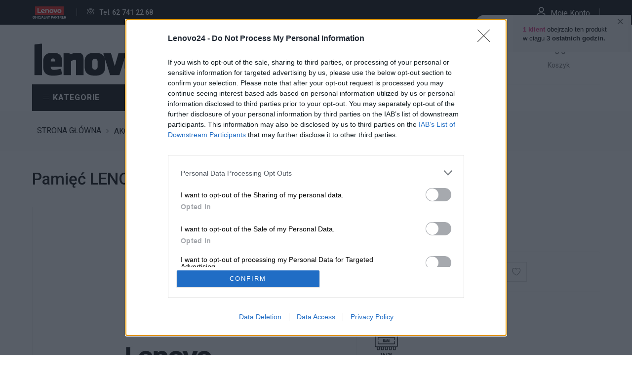

--- FILE ---
content_type: text/html; charset=UTF-8
request_url: https://lenovo24.pl/p/12516/Pami-LENOVO-16GB-DDR4-3200MHz-UDIMM
body_size: 17132
content:
<!doctype html>
<html class="no-js" lang="pl" xml:lang="pl">
<head>
<!-- InMobi Choice. Consent Manager Tag v3.0 (for TCF 2.2) -->
<script type="text/javascript" async=true>
(function() {
  var host = window.location.hostname;
  var element = document.createElement('script');
  var firstScript = document.getElementsByTagName('script')[0];
  var url = 'https://cmp.inmobi.com'
    .concat('/choice/', '3xWbBmTDv32YP', '/', host, '/choice.js?tag_version=V3');
  var uspTries = 0;
  var uspTriesLimit = 3;
  element.async = true;
  element.type = 'text/javascript';
  element.src = url;

  firstScript.parentNode.insertBefore(element, firstScript);

  function makeStub() {
    var TCF_LOCATOR_NAME = '__tcfapiLocator';
    var queue = [];
    var win = window;
    var cmpFrame;

    function addFrame() {
      var doc = win.document;
      var otherCMP = !!(win.frames[TCF_LOCATOR_NAME]);

      if (!otherCMP) {
        if (doc.body) {
          var iframe = doc.createElement('iframe');

          iframe.style.cssText = 'display:none';
          iframe.name = TCF_LOCATOR_NAME;
          doc.body.appendChild(iframe);
        } else {
          setTimeout(addFrame, 5);
        }
      }
      return !otherCMP;
    }

    function tcfAPIHandler() {
      var gdprApplies;
      var args = arguments;

      if (!args.length) {
        return queue;
      } else if (args[0] === 'setGdprApplies') {
        if (
          args.length > 3 &&
          args[2] === 2 &&
          typeof args[3] === 'boolean'
        ) {
          gdprApplies = args[3];
          if (typeof args[2] === 'function') {
            args[2]('set', true);
          }
        }
      } else if (args[0] === 'ping') {
        var retr = {
          gdprApplies: gdprApplies,
          cmpLoaded: false,
          cmpStatus: 'stub'
        };

        if (typeof args[2] === 'function') {
          args[2](retr);
        }
      } else {
        if(args[0] === 'init' && typeof args[3] === 'object') {
          args[3] = Object.assign(args[3], { tag_version: 'V3' });
        }
        queue.push(args);
      }
    }

    function postMessageEventHandler(event) {
      var msgIsString = typeof event.data === 'string';
      var json = {};

      try {
        if (msgIsString) {
          json = JSON.parse(event.data);
        } else {
          json = event.data;
        }
      } catch (ignore) {}

      var payload = json.__tcfapiCall;

      if (payload) {
        window.__tcfapi(
          payload.command,
          payload.version,
          function(retValue, success) {
            var returnMsg = {
              __tcfapiReturn: {
                returnValue: retValue,
                success: success,
                callId: payload.callId
              }
            };
            if (msgIsString) {
              returnMsg = JSON.stringify(returnMsg);
            }
            if (event && event.source && event.source.postMessage) {
              event.source.postMessage(returnMsg, '*');
            }
          },
          payload.parameter
        );
      }
    }

    while (win) {
      try {
        if (win.frames[TCF_LOCATOR_NAME]) {
          cmpFrame = win;
          break;
        }
      } catch (ignore) {}

      if (win === window.top) {
        break;
      }
      win = win.parent;
    }
    if (!cmpFrame) {
      addFrame();
      win.__tcfapi = tcfAPIHandler;
      win.addEventListener('message', postMessageEventHandler, false);
    }
  };

  makeStub();

  var uspStubFunction = function() {
    var arg = arguments;
    if (typeof window.__uspapi !== uspStubFunction) {
      setTimeout(function() {
        if (typeof window.__uspapi !== 'undefined') {
          window.__uspapi.apply(window.__uspapi, arg);
        }
      }, 500);
    }
  };

  var checkIfUspIsReady = function() {
    uspTries++;
    if (window.__uspapi === uspStubFunction && uspTries < uspTriesLimit) {
      console.warn('USP is not accessible');
    } else {
      clearInterval(uspInterval);
    }
  };

  if (typeof window.__uspapi === 'undefined') {
    window.__uspapi = uspStubFunction;
    var uspInterval = setInterval(checkIfUspIsReady, 6000);
  }
})();
</script>
<!-- End InMobi Choice. Consent Manager Tag v3.0 (for TCF 2.2) -->
<!-- Google Analytics -->

<!-- Google tag (gtag.js) -->
<script async src="https://www.googletagmanager.com/gtag/js?id=G-8CXMG21VPV"></script>
<script>
  window.dataLayer = window.dataLayer || [];
  function gtag(){dataLayer.push(arguments);}
  gtag('js', new Date());

  gtag('config', 'G-8CXMG21VPV');
</script>

<script>
(function(i,s,o,g,r,a,m){i['GoogleAnalyticsObject']=r;i[r]=i[r]||function(){
(i[r].q=i[r].q||[]).push(arguments)},i[r].l=1*new Date();a=s.createElement(o),
m=s.getElementsByTagName(o)[0];a.async=1;a.src=g;m.parentNode.insertBefore(a,m)
})(window,document,'script','https://www.google-analytics.com/analytics.js','ga');

ga('create', 'UA-15172772-37', 'auto');
ga('send', 'pageview');
</script>



<!-- End Google Analytics -->
	   
	   	    <!-- URLGOOGLE //lenovo24.pl/p/12516/Pami-LENOVO-16GB-DDR4-3200MHz-UDIMM -->
        		
		
		<script>
function fetchSuggestions() {
    let query = document.getElementById('searchPhrase').value;
    if (query.length < 3) {
        document.getElementById('suggestions').innerHTML = '';
        return;
    }
    
    fetch(`/ajax/ajax_search.php?keywords=${encodeURIComponent(query)}`)
        .then(response => response.json())
        .then(data => {
            let suggestionsBox = document.getElementById('suggestions');
            suggestionsBox.innerHTML = '';
            
            for (const category in data) {
                let categoryDiv = document.createElement('div');
                categoryDiv.classList.add('suggestion-category');
                categoryDiv.innerHTML = `<strong>${category}</strong>`;
                suggestionsBox.appendChild(categoryDiv);
                
                data[category].forEach(item => {
                    let itemDiv = document.createElement('div');
                    itemDiv.classList.add('suggestion-item');

                   
                    itemDiv.innerHTML = `
                        <a href="/p/${item.id}/${item.title_clean}">
                            <img src="${item.photo_url}" alt="${item.title}" style="width:32px; height:32px; margin-right:10px; vertical-align:middle;">
                            ${item.title} (${item.model})
                        </a>`;
                    suggestionsBox.appendChild(itemDiv);
                });
            }
            let allResultsLink = document.createElement('div');
            allResultsLink.classList.add('suggestion-item');
            allResultsLink.innerHTML = `<a href="/product/search/string/${query.replace(/\s+/g, '+')}">Wszystkie wyniki dla "${query}"</a>`;
            suggestionsBox.appendChild(allResultsLink);
        })
        .catch(error => console.error('Error:', error));
}
</script>

    <meta charset="utf-8">
    <meta http-equiv="x-ua-compatible" content="ie=edge">
    <title>Pamięć LENOVO 16GB DDR4 3200MHz UDIMM [4X71D07930] - Sklep Lenovo</title>
    <meta name="keywords" content="" />
    <meta name="description" content="W ofercie Pamięć LENOVO 16GB DDR4 3200M 4X71D07930 w dobrej cenie. Zobacz wszystkie produkty serii  w sklepie Lenovo.">
    <meta name="viewport" content="width=device-width, initial-scale=1">
	<meta name="robots" content="index, follow" />
	<meta property="og:title" content="Pamięć LENOVO 16GB DDR4 3200MHz UDIMM [4X71D07930] - Sklep Lenovo" />
	<meta property="og:description" content="Sklep Lenovo - W ofercie Pamięć LENOVO 16GB DDR4 3200M 4X71D07930 w dobrej cenie. Zobacz wszystkie produkty serii  w sklepie Lenovo." />
	<meta property="og:url" content="https://lenovo24.pl/p/12516/Pami-LENOVO-16GB-DDR4-3200MHz-UDIMM" />
	<meta property="og:image" content="https://lenovo24.pl/images/logo/logo-sklep-komputerowy-lenovo.png" />
	<meta property="og:image:secure_url" content="https://lenovo24.pl/images/logo/logo-sklep-komputerowy-lenovo.png" />
	<meta property="og:image:width" content="400" />
	<meta property="og:image:height" content="400" />
	<meta property="og:image:type" content="image/png" />
	<!-- Google Webmaster -->
	<meta name="google-site-verification" content="uxDta8uDqhYv9tLu-1DJd-5rERlfKPnupu9PApl0Ni4" />
	<!-- Google Merchant -->
	<meta name="google-site-verification" content="EooMIrVbCB0hRnNLJvZSyCotG1HJeRaKkncoAgxMpMc" />
	<meta name="facebook-domain-verification" content="hdok37sc7cnjhb9hggh1p702oolvqq" />
    <!-- <link rel="apple-touch-icon" href="/images/logo/apple-touch-icon.png"> -->    
    <link rel="shortcut icon" href="/gfx/favicon.ico" />
    <link rel="icon" href="/gfx/favicon.ico" type="image/x-icon" />
    <!-- google fonts (font-family: 'roboto', sans-serif;) -->
    <link href="https://fonts.googleapis.com/css?family=Roboto:300,400,500,700,900&amp;subset=latin-ext" rel="stylesheet">
    <!-- bootstrap default css  -->
    <link rel="stylesheet" href="/css/bootstrap.min.css">
    <!-- theme shortcodes/elements style -->
    <link rel="stylesheet" href="/css/core.css">
    <!-- tanzim css -->
    <link rel="stylesheet" href="/style.css?v=1.2">
    <!-- responsive css -->
    <link rel="stylesheet" href="/css/responsive.css">
    <!-- user style -->
    <link rel="stylesheet" href="/css/custom.css">
    <link rel="canonical" href="https://lenovo24.pl/p/12516/Pami-LENOVO-16GB-DDR4-3200MHz-UDIMM" />
	<link rel="manifest" href="/manifest.json">
    <!-- Modernizr JS -->
    <script src="/js/vendor/modernizr-2.8.3.min.js"></script>
	
	<!-- Google Tag Manager Ads -->
<script>(function(w,d,s,l,i){w[l]=w[l]||[];w[l].push({'gtm.start':
new Date().getTime(),event:'gtm.js'});var f=d.getElementsByTagName(s)[0],
j=d.createElement(s),dl=l!='dataLayer'?'&l='+l:'';j.async=true;j.src=
'https://www.googletagmanager.com/gtm.js?id='+i+dl;f.parentNode.insertBefore(j,f);
})(window,document,'script','dataLayer','GTM-5L56SRD');</script>
<!-- End Google Tag Manager -->
	
   <!-- Remarketing Global site tag (gtag.js) - AdWords: 822561952 -->
   
<script>
  window.dataLayer = window.dataLayer || [];
  function gtag(){dataLayer.push(arguments);}
  gtag('js', new Date());

  gtag('config', 'AW-822561952');
  
</script>

<div id="fb-root"></div>
                   <!-- FreeScout BEGIN -->
<script>var FreeScoutW={s:{"color":"#f80759","position":"br","locale":"pl","require":["name"],"visitor_name":"Nazwa","id":1167011518}};(function(d,e,s){if(d.getElementById("freescout-w"))return;a=d.createElement(e);m=d.getElementsByTagName(e)[0];a.async=1;a.id="freescout-w";a.src=s;m.parentNode.insertBefore(a, m)})(document,"script","https://nethd.netland.pl/modules/chat/js/widget.js?v=2961");</script>
<!-- FreeScout END -->


<script>
  gtag('event', 'page_view', {
    'send_to': 'AW-822561952',
ecomm_prodid: [],
ecomm_pagetype: 'product',
ecomm_totalvalue: '0',
  });
</script>
<!-- remarketing end -->
<!-- Google Tag Manager Netland -->
<script>(function(w,d,s,l,i){w[l]=w[l]||[];w[l].push({'gtm.start':
new Date().getTime(),event:'gtm.js'});var f=d.getElementsByTagName(s)[0],
j=d.createElement(s),dl=l!='dataLayer'?'&l='+l:'';j.async=true;j.src=
'https://www.googletagmanager.com/gtm.js?id='+i+dl;f.parentNode.insertBefore(j,f);
})(window,document,'script','dataLayer','GTM-NTFH8D5');</script>
<!-- End Google Tag Manager -->
<!-- Hotjar Tracking Code for https://lenovo24.pl -->
<script>
    (function(h,o,t,j,a,r){
        h.hj=h.hj||function(){(h.hj.q=h.hj.q||[]).push(arguments)};
        h._hjSettings={hjid:2535354,hjsv:6};
        a=o.getElementsByTagName('head')[0];
        r=o.createElement('script');r.async=1;
        r.src=t+h._hjSettings.hjid+j+h._hjSettings.hjsv;
        a.appendChild(r);
    })(window,document,'https://static.hotjar.com/c/hotjar-','.js?sv=');
</script>
<script>
    function toggleWishlist(el, id, reloadPage = false) {
        $.post("/ajax/ajax_toggle_wishlist.php", {
            id_product: id
        }, function(data) {
            data = JSON.parse(data)
            if (data.status === 'not_logged_in') {
                $('#not-logged-in-info-modal').modal('show')
            } else if (data.status === 'removed') {
                changeWishlistTitle(el, 'Dodaj produkt do ulubionych!', false)
            } else if (data.status === 'added') {
				changeWishlistTitle(el, 'Usuń produkt z listy ulubionych!', true)
            }

            if (reloadPage) {
                location.reload()
            }
        });
    }

    function changeWishlistTitle(el, txt, selected) {
        if (selected) {
            el.firstElementChild.classList.add('wishlist-selected')
        } else if (!selected) {
            el.firstElementChild.classList.remove('wishlist-selected')
        } 

        el.title = txt
    }
</script>
        <!-- GetResponse Analytics -->
					          <script type="text/javascript">
            (function(i, s, o, g, r, a, m){
                i.grpr = 'https://m.gr-cdn-e.eu/netland-B/push-notification/L-pr.js';
                i['__GetResponseAnalyticsObject'] = r;
                i[r] = i[r] || function() {(i[r].q = i[r].q || []).push(arguments)};
                a = s.createElement(o);
                m = s.getElementsByTagName(o)[0];
                a.async = 1;
                a.src = g;
                m.parentNode.insertBefore(a, m);
            })(window, document, 'script', 'https://netlandcomputers.com.pl/script/ga.js?v=v2wp&wpid=PipwVNRMUAFULdAc&grid=pB1oBVSpY', 'GrTracking');

            // Creates a default GetResponse Tracker with automatic cookie domain configuration.
            GrTracking('setDomain', 'auto');

            // Sends a pageview hit from the tracker just created.
            // always load current window.location.href - usefull for single page applications
            GrTracking('push');
        </script>
		 <script type='text/javascript'>GrTracking('setUserId', '');</script>  
        <!-- End GetResponse Analytics -->
<script src="https://www.google.com/recaptcha/api.js" async defer></script>

    <!-- Ceneo Code -->
    <script>(function(w,d,s,i,dl){w._ceneo = w._ceneo || function () {
    w._ceneo.e = w._ceneo.e || []; w._ceneo.e.push(arguments); };
    w._ceneo.e = w._ceneo.e || [];dl=dl===undefined?"dataLayer":dl;
    const f = d.getElementsByTagName(s)[0], j = d.createElement(s);
    j.defer = true;
    j.src = "https://ssl.ceneo.pl/ct/v5/script.js?accountGuid=" + i + "&t=" +
    Date.now() + (dl ? "&dl=" + dl : ''); f.parentNode.insertBefore(j, f);
    })(window, document, "script", "492b28df-e18b-4e81-ab1f-892fc8adfa90");</script>
    <!-- End Ceneo Code -->
    
</head>
<body>

<div class="fb-customerchat"
  attribution=install_email
  page_id="347140629085394"
  ref="//lenovo24.pl/"
  minimized="false"
  >
</div>


<!-- Google Tag Manager (noscript) Ads -->
<noscript><iframe src="https://www.googletagmanager.com/ns.html?id=GTM-5L56SRD"
height="0" width="0" style="display:none;visibility:hidden"></iframe></noscript>
<!-- End Google Tag Manager (noscript) -->
<!-- Google Tag Manager (noscript) Netland -->
<noscript><iframe src="https://www.googletagmanager.com/ns.html?id=GTM-NTFH8D5"
height="0" width="0" style="display:none;visibility:hidden"></iframe></noscript>
<!-- End Google Tag Manager (noscript) -->
    <!--[if lt IE 8]>
    <p class="browserupgrade">Używasz <strong>przestarzałej</strong> przeglądarki. Prosimy <a href="http://browsehappy.com/">ją zaktualizować</a></p>
    <![endif]-->

    <!-- Body main wrapper start -->
    <div class="wrapper">

        <!-- Start of header area -->
        <header id="header" class="header-area">
            <!-- Start Header top area -->
            <div class="header-top bg-black">
                <div class="container">
                    <div class="row">
                        <div class="col-md-8 col-sm-7 col-lg-8 col-xs-12 hidden-xs">
                            <div class="chat-phone-area">
                                <ul>
                                   <li><a href="/o-nas"><img loading="lazy" src="/images/logo/lenovo-oficjalny-partner.png" alt="Lenovo Polska Partner"></a></li>
								<!--	<li>  <a href="tel:693545251"><span class="lnr lnr-phone"></span>Tel: <span class="text-medium">693 545 251</span></a></li> 
									 <li><a href="tel:575640830"><span class="lnr lnr-phone"></span>Tel: <span class="text-medium">575 640 830</span></a></li> -->
                                    <li><a href="tel:627412250"><span class="lnr lnr-phone"></span>Tel: <span class="text-medium">62 741 22 68</span></a></li> 
                                </ul>
                            </div>
                        </div>
                        <div class="col-md-4 col-sm-5 col-lg-4 col-xs-12">
                            <div class="account-language-area">
                                <div class="account-box-top">
                                                                            <div class="account-action-top account-action">
                                            <a href="#"><span class="lnr lnr-user"></span>Moje konto</a>
                                        </div>
                                        <div class="account-form">
                                            <form action="/user/login" method="post">
                                                <div class="acc-form-fields">
                                                    <input type="text" name="email" placeholder="E-mail">
                                                    <input type="password" name="password" placeholder="Hasło">
                                                    <br><br>
                                                </div>
                                                <div class="acc-buttons">
                                                    <button type="submit" name="signin" class="tm-btn small thin">
                                                        Zaloguj
                                                    </button>
                                                    <a href="/user/register" class="tm-btn small thin">Zarejestruj</a>
                                                </div>
                                            </form>
                                        </div>
                                                                        </div>
                            </div>
                        </div>
                    </div>
                </div>
            </div>
            <!-- End Header top area -->
            <!-- Start header middle area -->
            <div class="header-middle bg-white">
                <div class="container">
                    <div class="row">
                        <div class="col-md-10 col-lg-10 col-sm-9 col-xs-12">
                            <div class="header-middle-inner">
                                <div class="logo hidden-xs hidden-sm">
                                    <a href="/"><img loading="lazy" src="/images/logo/sklep-lenovo-logo.png" alt="Sklep Lenovo 24 - komputery i laptopy Lenovo"></a> 
                                </div>

                                <div class="search-area">
                                    <form action="/product/search" method="post">
                                        <input id="searchPhrase" type="text" name="searchPhrase" placeholder="Wyszukaj produkt...." onkeyup="fetchSuggestions()">
                                        <input type="hidden" name="category" value="1">
                                        <button class="subscribe-btn" type="submit" name="search">Szukaj</button>
										<div id="suggestions" class="suggestions-box"></div>
                                    </form>
									
                                </div>
								
                            </div>
                        </div>
                        <div class="col-md-2 col-lg-2 col-sm-3 col-xs-12">
                            <div class="wish-cart">
                                <ul>
                                    <li class="shopping"><a href="/basket/view"><span class="lnr lnr-cart"></span>
                                            <p>Koszyk</p>
                                                                                    </a></li>
                                </ul>
                                <!-- Start shopping cart list -->
                                                                <!-- End shopping cart list -->
                            </div>
                        </div>
                    </div>
                </div>
            </div>
            <!-- End header middle area -->
			<div class="divide-bar">
                <div class="container">
                    <div class="row">
                        <div class="col-md-12 col-lg-12 col-sm-12 col-xs-12">
                            <hr class="m-0">
                        </div>
                    </div>
                </div>
            </div>
			 <!-- End bar -->
            
<script type="application/ld+json">
    {
        "@context": "http://schema.org/",
        "@type": "Product",
        "name": "Pamięć LENOVO 16GB DDR4 3200MHz UDIMM",
        "image": "https://lenovo24.pl/photos/638d1e8be0a8c2.21644216.jpg",
        "description": "Pamięć LENOVO 16GB DDR4 3200MHz UDIMM, model 4X71D07930. Produkt dostępny w cenie 319.00 PLN",
        "sku": "12516",
        "mpn": "4X71D07930",
        "brand": {
            "@type": "Thing",
            "name": "Lenovo"
        },
        "offers": {
            "@type": "Offer",
            "url": "https://lenovo24.pl/p/12516/Pami-LENOVO-16GB-DDR4-3200MHz-UDIMM",
            "priceCurrency": "PLN",
            "price": "319.00",
            "priceValidUntil": "2026-02-28",
            "itemCondition": "http://schema.org/NewCondition",
            "availability": "https://schema.org/OutOfStock",
            "seller": {
                "@type": "Organization",
                "name": "Executive Objects"
            }
        }
    }
</script>
<!-- Start page content -->
<section id="page-content" class="page-wrapper" itemprop="offers" itemscope itemtype="http://schema.org/Offer">
            <!-- Start Header bottom area -->
        <div class="header-bottom-area hidden-xs hidden-sm bg-white full-width-mega-menu">
            <div class="container">
                <div class="row">
                    <div class="col-md-12 col-lg-12 col-sm-12 col-xs-12">
                        <!-- Start main menu -->
                        <nav id="primary-menu" class="full-width">
                            <ul class="main-menu">
                                <li class="category-link"><a href="#"><span class="lnr lnr-menu"></span> Kategorie</a>
                                    <ul class="dropdown">
                                        <li class="plus-right"><a class="parent" href="/k/405/Laptopy-LENOVO"> Laptopy LENOVO</a><ul class="sub-dropdown"><li><a href="/k/414/Laptopy-LENOVO-ThinkPad-L">Laptopy LENOVO ThinkPad L <span class="menulabel">Biznes</span></a></li><li><a href="/k/413/Laptopy-LENOVO-ThinkPad-E">Laptopy LENOVO ThinkPad E <span class="menulabel">Biznes</span></a></li><li><a href="/k/415/Laptopy-LENOVO-ThinkPad-T">Laptopy LENOVO ThinkPad T <span class="menulabel">Biznes</span></a></li><li><a href="/k/412/Laptopy-LENOVO-ThinkPad-P">Laptopy LENOVO ThinkPad P <span class="menulabel">Pro</span></a></li><li><a href="/k/416/Laptopy-LENOVO-ThinkPad-X">Laptopy LENOVO ThinkPad X <span class="menulabel">Biznes</span></a></li><li><a href="/k/446/Laptopy-LENOVO-ThinkPad-Z">Laptopy LENOVO ThinkPad Z <span class="menulabel">Biznes</span></a></li><li><a href="/k/435/Laptopy-LENOVO-V">Laptopy LENOVO V <span class="menulabel">Biznes</span></a></li><li><a href="/k/441/Laptopy-LENOVO-ThinkBook">Laptopy LENOVO ThinkBook <span class="menulabel">Biznes</span></a></li><li><a href="/k/433/Laptopy-LENOVO-IdeaPad">Laptopy LENOVO IdeaPad <span class="menulabel">Dom</span></a></li><li><a href="/k/440/Laptopy-LENOVO-Legion">Laptopy LENOVO Legion <span class="menulabel">Game</span></a></li><li><a href="/k/449/Laptopy-LENOVO-LOQ">Laptopy LENOVO LOQ <span class="menulabel">Game</span></a></li></ul></li><li class="plus-right"><a class="parent" href="/k/406/Komputery-LENOVO"> Komputery LENOVO</a><ul class="sub-dropdown"><li><a href="/k/418/Komputery-LENOVO-All-in-One">Komputery LENOVO All in One</a></li><li><a href="/k/420/Komputery-LENOVO-ThinkCentre">Komputery LENOVO ThinkCentre <span class="menulabel">Biznes</span></a></li><li><a href="/k/421/Komputery-LENOVO-V">Komputery LENOVO V</a></li><li><a href="/k/422/Komputery-LENOVO-ThinkStation-P">Komputery LENOVO ThinkStation P <span class="menulabel">Pro</span></a></li><li><a href="/k/447/Komputery-LENOVO-IdeaCentre">Komputery LENOVO IdeaCentre <span class="menulabel">Dom</span></a></li><li><a href="/k/448/Komputery-LENOVO-Legion">Komputery LENOVO Legion <span class="menulabel">Game</span></a></li></ul></li><li><a href="/k/411/Tablety-LENOVO"> Tablety LENOVO</a></li><li><a href="/k/450/Smartfony-MOTOROLA"> Smartfony MOTOROLA</a></li><li><a href="/k/407/Monitory-LENOVO"> Monitory LENOVO</a></li><li class="plus-right"><a class="parent" href="/k/410/Serwery-LENOVO"> Serwery LENOVO</a><ul class="sub-dropdown"><li><a href="/k/423/Serwery-LENOVO-Tower">Serwery LENOVO Tower</a></li><li><a href="/k/424/Serwery-LENOVO-Rack">Serwery LENOVO Rack</a></li><li><a href="/k/445/Macierze-LENOVO">Macierze LENOVO</a></li><li><a href="/k/425/Akcesoria-do-serwer-w-LENOVO">Akcesoria do serwerów LENOVO</a></li><li><a href="/k/442/Dyski-serwerowe-LENOVO">Dyski serwerowe LENOVO</a></li><li><a href="/k/454/Licencje-Microsoft-Server">Licencje Microsoft Server</a></li></ul></li><li><a href="/k/408/Oprogramowanie"> Oprogramowanie</a></li><li class="plus-right"><a class="parent" href="/k/409/Akcesoria-LENOVO"> Akcesoria LENOVO</a><ul class="sub-dropdown"><li><a href="/k/426/Torby-i-plecaki-LENOVO">Torby i plecaki LENOVO</a></li><li><a href="/k/427/Baterie-LENOVO">Baterie LENOVO</a></li><li><a href="/k/428/Zasilacze-LENOVO">Zasilacze LENOVO</a></li><li><a href="/k/429/Klawiatury-i-myszy-LENOVO">Klawiatury i myszy LENOVO</a></li><li><a href="/k/430/Stacje-dokuj-ce-LENOVO">Stacje dokujące LENOVO</a></li><li><a href="/k/431/Podzespo-y-LENOVO">Podzespoły LENOVO</a></li><li><a href="/k/438/Rozszerzenie-gwarancji">Rozszerzenie gwarancji</a></li></ul></li><li class="plus-right"><a class="parent" href="/k/451/LENOVO-Refurbished"> LENOVO Refurbished</a><ul class="sub-dropdown"><li><a href="/k/452/Monitory-poleasingowe-LENOVO">Monitory poleasingowe LENOVO</a></li></ul></li><li><a href="/k/443/Outlet-LENOVO"> Outlet LENOVO</a></li>                                    </ul>
                                </li>
								                                <li class="black-week    "><a href="/tag/15/Czyszczenie-magazynu">Promocja</a></li>								<li class="hidden"><a href="/promocje">Promocje</a></li> 
                                <li><a href="/news">Aktualności</a></li> 
                                <li><a href="/o-nas">O nas</a></li><li><a href="/leasing">Leasing</a></li><li><a href="/kontakt">Kontakt</a></li>
                            </ul>
                        </nav>
                        <!-- End main menu -->
                    </div>
                </div>
            </div>
        </div>
        <!-- End Header bottom area -->
        <!-- Mobile-menu-area start -->
        <div class="mobile-menu-area hidden-md hidden-lg">
            <div class="container">
                <div class="row">
                    <div class="col-md-12">
                        <div class="mobile-logo"><a href="/"><img src="/images/logo/sklep-lenovo-logo.png" alt="Sklep Lenovo"></a></div>
                        <nav id="mobile_dropdown">
                            <ul>
                                <li><a href="/o-nas">O nas</a></li><li><a href="/leasing">Leasing</a></li><li><a href="/kontakt">Kontakt</a></li>                                <li id="mobile-title-cat">Kategorie</li>
                                <li><a class="parent" href="/k/405/Laptopy-LENOVO"> Laptopy LENOVO</a><ul class="cp-category-sub"><li><a href="/k/414/Laptopy-LENOVO-ThinkPad-L">Laptopy LENOVO ThinkPad L <span class="menulabel">Biznes</span></a></li><li><a href="/k/413/Laptopy-LENOVO-ThinkPad-E">Laptopy LENOVO ThinkPad E <span class="menulabel">Biznes</span></a></li><li><a href="/k/415/Laptopy-LENOVO-ThinkPad-T">Laptopy LENOVO ThinkPad T <span class="menulabel">Biznes</span></a></li><li><a href="/k/412/Laptopy-LENOVO-ThinkPad-P">Laptopy LENOVO ThinkPad P <span class="menulabel">Pro</span></a></li><li><a href="/k/416/Laptopy-LENOVO-ThinkPad-X">Laptopy LENOVO ThinkPad X <span class="menulabel">Biznes</span></a></li><li><a href="/k/446/Laptopy-LENOVO-ThinkPad-Z">Laptopy LENOVO ThinkPad Z <span class="menulabel">Biznes</span></a></li><li><a href="/k/435/Laptopy-LENOVO-V">Laptopy LENOVO V <span class="menulabel">Biznes</span></a></li><li><a href="/k/441/Laptopy-LENOVO-ThinkBook">Laptopy LENOVO ThinkBook <span class="menulabel">Biznes</span></a></li><li><a href="/k/433/Laptopy-LENOVO-IdeaPad">Laptopy LENOVO IdeaPad <span class="menulabel">Dom</span></a></li><li><a href="/k/440/Laptopy-LENOVO-Legion">Laptopy LENOVO Legion <span class="menulabel">Game</span></a></li><li><a href="/k/449/Laptopy-LENOVO-LOQ">Laptopy LENOVO LOQ <span class="menulabel">Game</span></a></li></ul></li><li><a class="parent" href="/k/406/Komputery-LENOVO"> Komputery LENOVO</a><ul class="cp-category-sub"><li><a href="/k/418/Komputery-LENOVO-All-in-One">Komputery LENOVO All in One</a></li><li><a href="/k/420/Komputery-LENOVO-ThinkCentre">Komputery LENOVO ThinkCentre <span class="menulabel">Biznes</span></a></li><li><a href="/k/421/Komputery-LENOVO-V">Komputery LENOVO V</a></li><li><a href="/k/422/Komputery-LENOVO-ThinkStation-P">Komputery LENOVO ThinkStation P <span class="menulabel">Pro</span></a></li><li><a href="/k/447/Komputery-LENOVO-IdeaCentre">Komputery LENOVO IdeaCentre <span class="menulabel">Dom</span></a></li><li><a href="/k/448/Komputery-LENOVO-Legion">Komputery LENOVO Legion <span class="menulabel">Game</span></a></li></ul></li><li><a href="/k/411/Tablety-LENOVO"> Tablety LENOVO</a></li><li><a href="/k/450/Smartfony-MOTOROLA"> Smartfony MOTOROLA</a></li><li><a href="/k/407/Monitory-LENOVO"> Monitory LENOVO</a></li><li><a class="parent" href="/k/410/Serwery-LENOVO"> Serwery LENOVO</a><ul class="cp-category-sub"><li><a href="/k/423/Serwery-LENOVO-Tower">Serwery LENOVO Tower</a></li><li><a href="/k/424/Serwery-LENOVO-Rack">Serwery LENOVO Rack</a></li><li><a href="/k/445/Macierze-LENOVO">Macierze LENOVO</a></li><li><a href="/k/425/Akcesoria-do-serwer-w-LENOVO">Akcesoria do serwerów LENOVO</a></li><li><a href="/k/442/Dyski-serwerowe-LENOVO">Dyski serwerowe LENOVO</a></li><li><a href="/k/454/Licencje-Microsoft-Server">Licencje Microsoft Server</a></li></ul></li><li><a href="/k/408/Oprogramowanie"> Oprogramowanie</a></li><li><a class="parent" href="/k/409/Akcesoria-LENOVO"> Akcesoria LENOVO</a><ul class="cp-category-sub"><li><a href="/k/426/Torby-i-plecaki-LENOVO">Torby i plecaki LENOVO</a></li><li><a href="/k/427/Baterie-LENOVO">Baterie LENOVO</a></li><li><a href="/k/428/Zasilacze-LENOVO">Zasilacze LENOVO</a></li><li><a href="/k/429/Klawiatury-i-myszy-LENOVO">Klawiatury i myszy LENOVO</a></li><li><a href="/k/430/Stacje-dokuj-ce-LENOVO">Stacje dokujące LENOVO</a></li><li><a href="/k/431/Podzespo-y-LENOVO">Podzespoły LENOVO</a></li><li><a href="/k/438/Rozszerzenie-gwarancji">Rozszerzenie gwarancji</a></li></ul></li><li><a class="parent" href="/k/451/LENOVO-Refurbished"> LENOVO Refurbished</a><ul class="cp-category-sub"><li><a href="/k/452/Monitory-poleasingowe-LENOVO">Monitory poleasingowe LENOVO</a></li></ul></li><li><a href="/k/443/Outlet-LENOVO"> Outlet LENOVO</a></li>                            </ul>
                        </nav>
                    </div>
                </div>
            </div>
        </div>
        <!-- Mobile-menu-area end -->
        <!-- Start breadcamb area -->
        <div class="tm-section breadcamb-area bg-gray-light">
            <div class="container">
                <div class="row">
                    <div class="col-md-12">
                        <div class="breadcamb-wrap">
                            <div class="breadcamb-links">
                                <ul>
                                    <li><a href="/">strona główna</a></li>
                                    <li><a href="/k/409/Akcesoria-LENOVO">Akcesoria LENOVO</a></li><li><a href="/k/431/Podzespo-y-LENOVO">Podzespoły LENOVO</a></li>                                </ul>
                            </div>
                        </div>
                    </div>
                </div>
            </div>
        </div>
        <!-- End breadcamb area -->
        <!-- Start single product detais area -->
    <div class="tm-section single-product-details-area ptb-40 bg-white">
        <div class="container">
            <!-- Start single product details inner -->
            <div class="single-pro-details-inner">
                <div class="row">
                    <div class="col-md-12 col-lg-12 col-sm-12 col-xs-12 pb-40">
                                                <h1 class="tm-single-product-title" itemprop="name"><a href="https://lenovo24.pl/p/12516/Pami-LENOVO-16GB-DDR4-3200MHz-UDIMM" itemprop="url">Pamięć LENOVO 16GB DDR4 3200MHz UDIMM</a>
                        </h1>
                    </div>

                </div>
                <div class="row">
                    <div class="col-md-7 col-lg-7 col-sm-7 col-xs-12">
                        <div class="single-pro-best-view">
                            <div class="single-pro-small-view">
                                <div class="tab-content sin-pro-small-image">
                                    <!-- label start -->
                                    <div class="label_product" style="z-index:999;padding-top: 10px;padding-left: 30px;">
                                                                                                                                                                                                                                                                                        <br />
                                    </div>
                                    <!-- label -->
                                    <div role="tabpanel" id="sin-pro-1" class="tab-pane fade in active"><a class="grouped_elements" rel="group1" href="/photos/638d1e8be0a8c2.21644216.jpg"><img itemprop="image" src="/img,photos/638d1e8be0a8c2.21644216.jpg,558,558" alt="Pamięć LENOVO 16GB DDR4 3200M 4X71D07930"/></a></div>                                </div>
                            </div>
                                                    </div>
                    </div>
                    <div class="col-md-5 col-lg-5 col-sm-5 col-xs-12">
                        <form action="#">
                            <!-- Start single product description -->
                            <div class="single-product-description">
                                                                    <div class="price-box">
                                        <span class="price">319 zł</span>
                                                                                <br />
                                        <span class="price-netto">Cena netto: 259,35 zł</span>
                                    </div>
											
                                                                                                                                <div class="product-action">
                                    									<a href="#ask" rel="nofollow" class="disabled"><span class="add-to-cart-btn">
										<em class="icon-left lnr lnr-cart"></em>
										<span class="btn-label">Brak w magazynie</span>
									</span>
									</a>
								                                                                        <div>
                                        <a href="/print/12516" class="pro-btn" title="Wydrukuj ulotkę" rel="nofollow"><span class="lnr lnr-book"></span></a>
                                        <a onclick="toggleWishlist(this, 12516)" class="pro-btn" title="Dodaj produkt do ulubionych!">
                                             <span class="lnr lnr-heart "></span>
                                        </a>
                                    </div>
                                </div>
								<div class="tm-single-product-categories">
                                    
                                    <div class="categories-tags">
                                        <ul style="padding-bottom: 20px; display: -ms-flexbox;display: flex;margin-right: -20px;margin-left: -20px;-ms-flex-wrap: nowrap;flex-wrap: nowrap;-ms-flex-pack: justify;justify-content: space-between; padding-left: 0; list-style: none;">
											  			
										<li style="display: -ms-inline-flexbox;display: inline-flex;height: 100%;margin: 0 20px;-ms-flex-align: start;align-items: flex-start;-ms-flex-wrap: wrap;flex-wrap: wrap;"><span class="lnr lnr-chart-bars" style="font-size: 20px;line-height: 23px;padding-right: 8px;/*! color: #17c6aa; */background: -webkit-linear-gradient(#bc4e9c,#f80759);background-clip: border-box;background-clip: border-box;background-clip: border-box;-webkit-background-clip: text;-webkit-text-fill-color: transparent;font-weight: 400;"></span> <a href="#ask" title="cena specjalna">Zapytaj o cenę specjalną</a></li>
										</ul>
                                    </div>
                                </div>
                                <div class="tm-single-product-categories" style="display:block;">
                                    
                                    <img class="ikony"  title="Pamięć ram 16GB" alt="Pamięć ram 16GB"  src="/gfx/icons/ram-16gb.png" />
                                </div>

                                <div class="bg-gray-light" style="padding: 8%;">
								<div class="tm-single-product-categories">
                                    <h4><span class="lnr lnr-store"></span>&nbsp;&nbsp;Kod producenta:</h4>
                                    <div class="categories-tags">
                                        <span class="sku" itemprop="sku">4X71D07930</span>
                                    </div>
                                </div>
                                <div class="tm-single-product-categories">
                                    <h4><span class="lnr lnr-tag"></span>&nbsp;&nbsp;Producent:</h4>
                                    <div class="categories-tags">
                                        Lenovo                                    </div>
                                </div>
                                <div class="tm-single-product-categories">
                                    <h4><span class="lnr lnr-alarm"></span>&nbsp;&nbsp;Dostępność:</h4>
                                    <div class="categories-tags" id="dostepnosc">
                                        Niedostępne                                    </div>
                                </div>
                                <div class="tm-single-product-categories"><h4><span class="lnr lnr-bubble"></span>&nbsp;&nbsp;</h4><div class="categories-tags"><span class="product-question"><a href="#ask" title="Zapytaj o dostępność">Zapytaj o dostępność</a></span></div></div>                                                                    <div class="tm-single-product-categories">
                                        <h4><span class="lnr lnr-earth"></span>&nbsp;&nbsp;Gwarancja:</h4>
                                        <div class="categories-tags">
                                            12 miesięcy                                        </div>
                                    </div>
                                								</div>
                               
                            </div>
                            <!-- End single product description -->
							
                        </form>
                    </div>
                </div>
            </div>
            <!-- End single product details inner -->
        </div>
    </div>
    <!-- End single product detais area -->
	
    <!-- Stat single product reviews area -->
    <div class="tm-section single-product-reviews pb-80 bg-white">
        <div class="container">
            <div class="row">

                <!-- SIDEBAR -->
                <div class="col-md-3 col-lg-3 col-sm-4 col-xs-12">

                    <!-- Start category page left sidebar -->
                    <div class="cp-left-sidebar">
                        <!-- Start cp category menu -->
                        <div class="cp-category-menu cp-left-single">
						
										<h3 class="kategorie">PCaaS</h3>
									  <br /> 
	   <div class="small-size-banner">
                        <a href="https://wynajemit.pl/netland365/">
                            <div class="small-banner-thumb">
                                <img src="https://lenovo24.pl/gfx/promocje/netland365-leasing-lenovo-promocja.png" alt="Promocja Netland365 - leasing Lenovo 99 PLN">
                            </div>
                            <div class="small-banner-content">
                                <p>Lenovo V15 z kompletem usług</p>
                                <h2>99 PLN / m-c</h2>
                            </div>
                        </a>
                    </div>	
					                        
									
									
															<h3 class="kategorie">Konfigurator</h3>
									  <br /> 
	              <div class="small-size-banner">
                        <a href="https://lenovo24.pl/product/search/string/konfiguracja%20thinkpad">
                            <div class="small-banner-thumb">
                                <img src="https://lenovo24.pl/gfx/promocje/lenovo-konfigurator-stacji-roboczych.jpg" alt="Konfigurator stacji roboczych Lenovo">
                            </div>
                            <div class="small-banner-content">
                                <p>Skonfiguruj stację roboczą</p>
                                <h2>Konfigurator Workstacji</h2>
                            </div>
                        </a>
                    </div>								 <br /> 			
						
                            <h3 class="kategorie">Kategorie</h3>
                            <div id="category-menu-active" class="cp-category-body sidebar">
                                <ul><li class="405"><a class="parent" href="/k/405/Laptopy-LENOVO"> Laptopy LENOVO <i class="fa fa-plus fa-plus"></i></a><ul class="cp-category-sub" ><li class="414"><a class="" href="/k/414/Laptopy-LENOVO-ThinkPad-L">Laptopy LENOVO ThinkPad L <span class="menulabel">Biznes</span></a></li><li class="413"><a class="" href="/k/413/Laptopy-LENOVO-ThinkPad-E">Laptopy LENOVO ThinkPad E <span class="menulabel">Biznes</span></a></li><li class="415"><a class="" href="/k/415/Laptopy-LENOVO-ThinkPad-T">Laptopy LENOVO ThinkPad T <span class="menulabel">Biznes</span></a></li><li class="412"><a class="" href="/k/412/Laptopy-LENOVO-ThinkPad-P">Laptopy LENOVO ThinkPad P <span class="menulabel">Pro</span></a></li><li class="416"><a class="" href="/k/416/Laptopy-LENOVO-ThinkPad-X">Laptopy LENOVO ThinkPad X <span class="menulabel">Biznes</span></a></li><li class="446"><a class="" href="/k/446/Laptopy-LENOVO-ThinkPad-Z">Laptopy LENOVO ThinkPad Z <span class="menulabel">Biznes</span></a></li><li class="435"><a class="" href="/k/435/Laptopy-LENOVO-V">Laptopy LENOVO V <span class="menulabel">Biznes</span></a></li><li class="441"><a class="" href="/k/441/Laptopy-LENOVO-ThinkBook">Laptopy LENOVO ThinkBook <span class="menulabel">Biznes</span></a></li><li class="433"><a class="" href="/k/433/Laptopy-LENOVO-IdeaPad">Laptopy LENOVO IdeaPad <span class="menulabel">Dom</span></a></li><li class="440"><a class="" href="/k/440/Laptopy-LENOVO-Legion">Laptopy LENOVO Legion <span class="menulabel">Game</span></a></li><li class="449"><a class="" href="/k/449/Laptopy-LENOVO-LOQ">Laptopy LENOVO LOQ <span class="menulabel">Game</span></a></li></ul></li><li class="406"><a class="parent" href="/k/406/Komputery-LENOVO"> Komputery LENOVO <i class="fa fa-plus fa-plus"></i></a><ul class="cp-category-sub" ><li class="418"><a class="" href="/k/418/Komputery-LENOVO-All-in-One">Komputery LENOVO All in One</a></li><li class="420"><a class="" href="/k/420/Komputery-LENOVO-ThinkCentre">Komputery LENOVO ThinkCentre <span class="menulabel">Biznes</span></a></li><li class="421"><a class="" href="/k/421/Komputery-LENOVO-V">Komputery LENOVO V</a></li><li class="422"><a class="" href="/k/422/Komputery-LENOVO-ThinkStation-P">Komputery LENOVO ThinkStation P <span class="menulabel">Pro</span></a></li><li class="447"><a class="" href="/k/447/Komputery-LENOVO-IdeaCentre">Komputery LENOVO IdeaCentre <span class="menulabel">Dom</span></a></li><li class="448"><a class="" href="/k/448/Komputery-LENOVO-Legion">Komputery LENOVO Legion <span class="menulabel">Game</span></a></li></ul></li><li class="411"><a hello class="" href="/k/411/Tablety-LENOVO"> Tablety LENOVO</a></li><li class="450"><a hello class="" href="/k/450/Smartfony-MOTOROLA"> Smartfony MOTOROLA</a></li><li class="407"><a hello class="" href="/k/407/Monitory-LENOVO"> Monitory LENOVO</a></li><li class="410"><a class="parent" href="/k/410/Serwery-LENOVO"> Serwery LENOVO <i class="fa fa-plus fa-plus"></i></a><ul class="cp-category-sub" ><li class="423"><a class="" href="/k/423/Serwery-LENOVO-Tower">Serwery LENOVO Tower</a></li><li class="424"><a class="" href="/k/424/Serwery-LENOVO-Rack">Serwery LENOVO Rack</a></li><li class="445"><a class="" href="/k/445/Macierze-LENOVO">Macierze LENOVO</a></li><li class="425"><a class="" href="/k/425/Akcesoria-do-serwer-w-LENOVO">Akcesoria do serwerów LENOVO</a></li><li class="442"><a class="" href="/k/442/Dyski-serwerowe-LENOVO">Dyski serwerowe LENOVO</a></li><li class="454"><a class="" href="/k/454/Licencje-Microsoft-Server">Licencje Microsoft Server</a></li></ul></li><li class="408"><a hello class="" href="/k/408/Oprogramowanie"> Oprogramowanie</a></li><li class="409"><a class="parent" href="/k/409/Akcesoria-LENOVO"> Akcesoria LENOVO <i class="fa fa-plus fa-minus"></i></a><ul class="cp-category-sub" style="display:block"><li class="426"><a class="" href="/k/426/Torby-i-plecaki-LENOVO">Torby i plecaki LENOVO</a></li><li class="427"><a class="" href="/k/427/Baterie-LENOVO">Baterie LENOVO</a></li><li class="428"><a class="" href="/k/428/Zasilacze-LENOVO">Zasilacze LENOVO</a></li><li class="429"><a class="" href="/k/429/Klawiatury-i-myszy-LENOVO">Klawiatury i myszy LENOVO</a></li><li class="430"><a class="" href="/k/430/Stacje-dokuj-ce-LENOVO">Stacje dokujące LENOVO</a></li><li class="431"><a class="selected" href="/k/431/Podzespo-y-LENOVO">Podzespoły LENOVO</a></li><li class="438"><a class="" href="/k/438/Rozszerzenie-gwarancji">Rozszerzenie gwarancji</a></li></ul></li><li class="451"><a class="parent" href="/k/451/LENOVO-Refurbished"> LENOVO Refurbished <i class="fa fa-plus fa-plus"></i></a><ul class="cp-category-sub" ><li class="452"><a class="" href="/k/452/Monitory-poleasingowe-LENOVO">Monitory poleasingowe LENOVO</a></li></ul></li><li class="443"><a hello class="" href="/k/443/Outlet-LENOVO"> Outlet LENOVO</a></li></ul>                            </div>
							<h3 class="kategorie">Partnerzy</h3>
							<br /><img src='/gfx/Lenovo-Platinium-Partner.png' alt='Lenevo Platinium Partner' title='Lenevo Platinium Partner' style="width:100%;"/><br /> <br />
							
							    <h3 class="kategorie">Szybki kontakt</h3>
            <ul style="padding-bottom: 10px; padding-top: 10px; padding-left: 20px;">
            <li><span class="fast-contact-name">Laptopy i komputery</span></li>
            <li>
                <span class="fast-contact-tel">
                    <i class="lnr lnr-phone-handset"></i>
                    575 640 830                </span>
            </li>
            <li>
                <span class="fast-contact-email">
                    <i class="lnr lnr-envelope"></i>
                    <a href="mailto:doradca@lenovo24.pl">doradca@lenovo24.pl</a>
                </span>
            </li>
        </ul>
            <ul style="padding-bottom: 10px; padding-top: 10px; padding-left: 20px;">
            <li><span class="fast-contact-name">Serwery</span></li>
            <li>
                <span class="fast-contact-tel">
                    <i class="lnr lnr-phone-handset"></i>
                    62 741 22 62                </span>
            </li>
            <li>
                <span class="fast-contact-email">
                    <i class="lnr lnr-envelope"></i>
                    <a href="mailto:doradca@lenovo24.pl">doradca@lenovo24.pl</a>
                </span>
            </li>
        </ul>
    
							
				<!-- 			<h3 class="kategorie">Szybki kontakt</h3>
							<ul style="padding-bottom: 10px; padding-top: 10px; padding-left: 20px;">
                       <li><span class="fast-contact-name">Michał Melke</span></li>
                       <li><span class="fast-contact-tel"><i class="lnr lnr-phone-handset"></i> +48 575 640 830</span></li>
                       <li><span class="fast-contact-email"><i class="lnr lnr-envelope"></i> <a href="mailto:doradca@lenovo24.pl">doradca@lenovo24.pl</a></span></li>
                   </ul> -->
				   
				 <!--  <ul style="padding-bottom: 10px; padding-top: 10px; padding-left: 20px;">
                       <li><span class="fast-contact-name">Hubert Justkowiak</span></li>
                       <li><span class="fast-contact-tel"><i class="lnr lnr-phone-handset"></i> +48 693 545 251</span></li>
                       <li><span class="fast-contact-email"><i class="lnr lnr-envelope"></i> <a href="mailto:doradca@lenovo24.pl">doradca@lenovo24.pl</a></span></li>
                     
                   </ul> -->
							
							<h3 class="kategorie">Ważne informacje</h3>
  
          <div class="widget_list important_info widget_categories">
           <ul>
               <li>
                   <i class="lnr lnr-phone"></i>
                   <span>
                       0 801 000 206<br />62 741 22 68<br />
                       9:00-17:00<br />
                       <em>dni robocze </em>
                   </span>
               </li>
               <li>
                   <i class="lnr lnr-inbox"></i>
                   <span>
                       Odbiór osobisty<br />
                       8:00-17:00<br />
                       <em>dni robocze</em>
                   </span>
               </li>
               <li>
                   <i class="lnr lnr-envelope"></i>
                   <span>
                       <a href="mailto:doradca@lenovo24.pl">Napisz do nas</a>
                   </span>
               </li>
               <li>
                   <i class="lnr lnr-map-marker"></i>
                   <span>
                       kurier:<br />
                       - przelew 0 zł*<br />
                       - pobranie 15 zł<br />
					   * zakupy powyżej 200 zł
                   </span>
               </li>
               <li id="platnosci">
                   <i class="lnr lnr-store"></i>
                   <span>Wygodne płatności online</span>
               </li>
               <li>
                   <i class="lnr lnr-earth"></i>
                   <span>
                       Paczki wysyłamy nawet<br />
                       w 24 godziny.
                   </span>
               </li>
               <li id="facebook">
                   <i class="lnr lnr-bubble"></i>
                   <span>
                       <a href="https://www.facebook.com/skleplenovo"  rel="nofollow" title="facebook Lenovo Sklep" target="_blank">Dołącz do nas na<br /> Facebooku. </a>
                   </span>
               </li>
           </ul>
       </div>
	   
	   <h3 class="kategorie">Polecane</h3>
	   <br /> 
	   <div class="small-size-banner">
                        <a href="/k/416/Laptopy-LENOVO-ThinkPad-X">
                            <div class="small-banner-thumb">
                                <img src="https://lenovo24.pl/images/products/banner/medium/laptop-lenovo-thinkpad-x1-carbon.jpg" alt="Laptop Lenovo Thinkpad X1 Carbon">
                            </div>
                            <div class="small-banner-content">
                                <p>Najlepszy dla biznesu</p>
                                <h2>Lenovo X1 Carbon</h2>
                            </div>
                        </a>
                    </div>
					<br /> 
					<div class="small-size-banner">
                        <a href="/k/413/Laptopy-LENOVO-ThinkPad-E">
                            <div class="small-banner-thumb">
                                <img src="https://lenovo24.pl/images/products/banner/medium/laptop-lenovo-thinkpad-e570.jpg" alt="Laptop Lenovo Thinkpad e15">
                            </div>
                            <div class="small-banner-content">
                                <p>Wydajny i wytrzymały</p>
                                <h2>Lenovo Thinkpad E15</h2>
                            </div>
                        </a>
                    </div>
					<br /> 
					<div class="small-size-banner">
                        <a href="/k/422/Komputery-LENOVO-ThinkStation-P">
                            <div class="small-banner-thumb">
                                <img src="https://lenovo24.pl/images/products/banner/medium/komputer-lenovo-thinkstation-p320.jpg" alt="Komputer Lenovo ThinkStation P340">
                            </div>
                            <div class="small-banner-content">
                                <p>Stacja robocza dla wymagających</p>
                                <h2>Lenovo P340</h2>
                            </div>
                        </a>
                    </div>
					
					<h3 class="kategorie">Zobacz także</h3>
							<br />
					<div class="small-size-banner">
                        <a href="/p/11565/Telefoniczne-Wsparcie-Techniczne-Netland-Support-Care-TWT-1-miesi-c">
                            <div class="small-banner-thumb">
                                <img src="https://lenovo24.pl/images/products/banner/medium/netland-support.jpg" alt="Telefoniczne Wsparcie Netland Support Care">
                            </div>
                            <div class="small-banner-content">
                                <p>Telefoniczne wsparcie klienta</p>
                                <h2>od 49 PLN m-c</h2>
                            </div>
                        </a>
                    </div>							
							<br /><br />
							<a href="https://lenovo24.pl/k/408/Oprogramowanie" title="Promocja Microsoft" target="_blank"><img src='/gfx/sidebar/microsoft-sidebar.jpg' alt='Microsoft' title='Microsoft dla firm' style="width:100%;"/></a><br /> <br />
					
                        </div>
                        <!-- End cp category menu -->
                    </div>
                </div>
                <!-- SIDEBAR -->
				
				
				
				
				<div class="col-md-9 col-lg-9 col-sm-8 col-xs-12 pb-30 right">
                                           <div class="section-title">
                                <ul class="tab-section-title">
                                                                      <!--  <li role="presentation"><h2><a href="#product-reviews">Opis</a></h2></li> -->
                                    <li><h2><a href="#opis">Specyfikacja</a></h2></li>
									<li><h2><a href="#ask" >Zapytaj o produkt</a></h2></li>
                                </ul>
                            </div>
                                        </div>
				
				 <!-- dodatki start -->			
					
				  				
	 <!-- dodatki end -->				
				
                <div class="col-md-9 col-lg-9 col-sm-8 col-xs-12 mt-15 right">
                    <div class="section-title">
                        <ul id="tablist" class="tab-section-title" role="tablist">
                            <li role="presentation" class="active">
                                <h2><a href="#product-description" role="tab" data-toggle="tab">Opis serii</a></h2>
                            </li>
                        </ul>
                    </div>
                </div>
				

                <div itemprop="description">
                    <!-- description itemprop start -->
                    <div class="col-md-9 col-lg-9 col-sm-8 col-xs-12 right">
                        <!-- Start tab content        -->
                        <div class="tab-content pt-40">
                            <div role="tabpanel" id="product-description" class="tab-pane fade in active">
                                <div class="sin-pro-description-inner" id="tab-specyfikacja">
                                    <p>Oryginalne, starannie wykonane podzespoły Lenovo to gwarancja zachowania bezpieczeństwa oraz wydajności twojej maszyny. Pozwalające na zwiększenie możliwości urządzenia, wymianę zużytych lub uszkodzonych części.</p>                                </div>
								
                            </div>
                        </div>
                        <!-- End tab content -->
                    </div>
					
					<!-- ważne informacje -->
											
					 <!-- ważne informacje -->

                    <!-- opis produktu -->

                    <div class="col-md-9 col-lg-9 col-sm-8 col-xs-12 right">
                        <div class="section-title">
                            <ul id="tablist" class="tab-section-title" role="tablist">
                                <li role="presentation" class="active">
                                    <h2 id="opis"><a href="#product-description" role="tab" data-toggle="tab">Opis produktu</a>
                                    </h2>
                                </li>
                            </ul>
                        </div>
                    </div>


                    <div class="col-md-9 col-lg-9 col-sm-8 col-xs-12 right">
                        <!-- Start tab content        -->
                        <div class="tab-content pt-40">
                            <div role="tabpanel" id="product-description" class="tab-pane fade in active">
                                <div class="sin-pro-description-inner" id="tab-specyfikacja">
								
								  <!-- CNET START -->
								  
								  <div id="ccs-inline-content"></div> 
								  <!--<p>&nbsp;</p> -->
								 
								  <!-- cnet start -->
								   <!-- cnet start -->
      <script type="text/javascript">
      var ccs_cc_args = ccs_cc_args || [];
      // lenovo
      ccs_cc_args.push(["mf", "Lenovo"]);
      ccs_cc_args.push(["pn", "4X71D07930"]);
      ccs_cc_args.push(["ccid", "5426ad0c-cb78-4871-bbe3-725cf0b4b184"]);
      ccs_cc_args.push(["lang", "PL"]);
      ccs_cc_args.push(["market", "PL"]);

      (function () {
         var o = ccs_cc_args; o.push(['_SKey', '65fecac2']); o.push(['_ZoneId', '30c2ea2d3e']);
         var sc = document.createElement('script'); sc.type = 'text/javascript'; sc.async = true;
         sc.src = ('https:' == document.location.protocol ? 'https://' : 'http://') + 'cdn.cs.1worldsync.com/jsc/h1ws.js';
         var n = document.getElementsByTagName('script')[0]; n.parentNode.insertBefore(sc, n);
      })();
      </script>
   
	  <!-- cnet end -->
  <!-- CNET END -->
															<div style="position: relative; display: inline-block; margin-bottom: 10px; width: 100%;">
											<i class="lnr lnr-magnifier" style="position: absolute; left: 10px; top: 50%; transform: translateY(-50%); color: #000; font-size: 17px;   font-style: normal;"></i>
											<input type="text" id="searchInput" placeholder="Filtruj specyfikację" 
												   style="padding: 10px 10px 10px 35px; border: 1px solid #ccc; border-radius: 0px; width: 300px; font-size: 14px; width: 100%;">
										</div>			
                                    <table class="properties" cellspacing="0" cellpadding="0">
<tbody>
<tr class="espec sectionHead">
<td colspan="2">Og&oacute;lne</td>
</tr>
<tr class="espec alt-0">
<td class="name">Pojemność</td>
<td class="value">16 GB</td>
</tr>
<tr class="espec alt-1">
<td class="name">Spos&oacute;b rozbudowy</td>
<td class="value">Zgodny z systemem</td>
</tr>
<tr class="espec alt-0">
<td class="name">OEM Manufacturer Equivalent Part Number</td>
<td class="value">Lenovo 4X71D07930</td>
</tr>
<tr class="espec alt-1">
<td class="name">Szerokość</td>
<td class="value">133.35 mm</td>
</tr>
<tr class="espec alt-0">
<td class="name">Głębokość</td>
<td class="value">3.9 mm</td>
</tr>
<tr class="espec alt-1">
<td class="name">Wysokość</td>
<td class="value">31.25 mm</td>
</tr>
<tr class="espec alt-0">
<td class="name">Waga</td>
<td class="value">20 g</td>
</tr>
<tr class="espec sectionHead">
<td colspan="2">Pamięć</td>
</tr>
<tr class="espec alt-0">
<td class="name">Typ</td>
<td class="value">DRAM moduł pamięci</td>
</tr>
<tr class="espec alt-1">
<td class="name">Technologia</td>
<td class="value">DDR4 SDRAM</td>
</tr>
<tr class="espec alt-0">
<td class="name">Rodzaj obudowy</td>
<td class="value">DIMM 288-pin</td>
</tr>
<tr class="espec alt-1">
<td class="name">Szybkość</td>
<td class="value">3200 MHz (PC4-25600)</td>
</tr>
<tr class="espec alt-0">
<td class="name">Sprawdzenie intgralności danych</td>
<td class="value">Bez ECC</td>
</tr>
<tr class="espec alt-1">
<td class="name">Charakterystyka</td>
<td class="value">Niebuforowana</td>
</tr>
<tr class="espec alt-0">
<td class="name">Napięcie</td>
<td class="value">1.2 V</td>
</tr>
<tr class="espec sectionHead">
<td colspan="2">R&oacute;żne</td>
</tr>
<tr class="espec alt-0">
<td class="name">Kategoria koloru</td>
<td class="value">Zielony</td>
</tr>
<tr class="espec alt-1">
<td class="name">Typ ceny</td>
<td class="value">Customer-replaceable Unit (CRU), Brązowa Skrzynia</td>
</tr>
<tr class="espec sectionHead">
<td colspan="2">Gwarancja producenta</td>
</tr>
<tr class="espec alt-0">
<td class="name">Obsługa i wsparcie</td>
<td class="value">Gwarancja na 3 l.</td>
</tr>
<tr class="espec alt-1">
<td class="name">Wymiary podczas transportu (szer/głęb/wys) / Waga</td>
<td class="value">157 mm x 15 mm x 57 mm / 35 g</td>
</tr>
<tr class="espec sectionHead">
<td colspan="2">Informacja o kompatybilnosci</td>
</tr>
<tr class="espec alt-0">
<td class="name">Zaprojektowany dla</td>
<td class="value">Lenovo IdeaCentre 3 07IAB7 90SM Lenovo IdeaCentre 5 14IAB7 90T2, 90T3 Lenovo ThinkCentre M70s Gen 3 11T8 Lenovo ThinkCentre M75s Gen 2 11R7, 11R8, 11R9, 11RA, 11W1 Lenovo ThinkCentre M75t Gen 2 11RB, 11RC, 11RD, 11RE, 11W6 Lenovo ThinkCentre M90s Gen 2 11L6 Lenovo ThinkCentre M90t Gen 2 11L4 Lenovo ThinkCentre neo 50s 11SW, 11SY, 11T0 Lenovo ThinkCentre neo 50t 11SC, 11SE, 11SF Lenovo ThinkStation P348 30EQ, 30ER Lenovo ThinkStation P350 30E3, 30E4, 30E5, 30E6 Lenovo V50t Gen 2-13IOB 11QB Lenovo V55t Gen 2-13ACN 11RM</td>
</tr>
</tbody>
</table>                                </div>
                            </div>
                        </div>
                        <!-- End tab content -->
                    </div>
                </div> <!-- description itemprop end -->
                <!-- opis produktu end -->
				<!-- informacje handlowe  -->
				  <div class="col-md-9 col-lg-9 col-sm-8 col-xs-12 right">
                        <div class="section-title">
                            <ul id="tablist" class="tab-section-title" role="tablist">
                                <li role="presentation" class="active">
                                    <h2 id="opis"><a href="#product-description" role="tab" data-toggle="tab">Informacje handlowe</a>
                                    </h2>
                                </li>
                            </ul>
                        </div>
                    </div>
					
					 <div class="col-md-9 col-lg-9 col-sm-8 col-xs-12 right">
                        <!-- Start tab content        -->
                        <div class="tab-content pt-40">
                            <div role="tabpanel" id="product-description" class="tab-pane fade in active">
                                <div class="sin-pro-description-inner" id="tab-specyfikacja22">
								
								<table><tbody>
<tr>
<td><strong>Kod producenta</strong></td>
<td>4X71D07930</td>
</tr>
<tr>
<td><strong>Dane producenta</strong></td>
    <td><p style="margin: 0; padding: 0;">Lenovo<br />18001 Development Drive<br />Morrisville, NC 27560 USA<br /><br />Telefon: +1 (855) 253-6686<br />https://lenovo.com</p></td>
</tr>
<tr>
<td><strong>Podmiot odpowiedzialny</strong></td>
    <td><p style="margin: 0; padding: 0;">Lenovo Technology B.V. Sp. z o.o.<br />ul. Gottlieba Daimlera 1<br />02-460 Warszawa<br />info_pl@lenovo.com<br />https://lenovo.com</p></td>
</tr>
<tr>
<td><strong>Pomoc techniczna</strong></td>
    <td>https://support.lenovo.com/pl/pl/</td>
</tr>

 </tbody></table>
								
								</div>
								</div>
								</div>
								</div>
				<!-- informacje handlowe  end -->
            </div>
        </div>
    </div>
    </div>
    <!-- End suggested area -->
    <div class="tm-section contact-page-wrap bg-white">
        <div class="container">
            <div class="row">
                <div class="col-md-6 col-md-offset-3 col-sm-8 col-sm-offset-2 col-lg-6 col-lg-offset-3 col-xs-12">
                    <div class="section-title section-title-3">
                        <h2 id="ask" style="scroll-margin-top: 7em;">Zapytaj o produkt</h2>
                        <p>Zapytanie o "Pamięć LENOVO 16GB DDR4 3200MHz UDIMM"
                        </p>
                    </div>
                </div>
            </div>
            <div class="row">
                <div class="contact-page-inner question-form">
                    <form action="" method="post">
                        <div class="col-md-6 col-lg-6 col-sm-6 col-xs-12">
                            <div class="contact-single-input">
                                <label for="email">Email</label>
                                <input type="email" name="email" id="email" placeholder="Wpisz swój email">
                            </div>
                        </div>
                        <div class="col-md-6 col-lg-6 col-sm-6 col-xs-12">
                            <div class="contact-single-input">
                                <label for="message">Wiadomość</label>
                                <textarea name="message" id="message" cols="20" rows="6" placeholder="Napisz zapytanie"></textarea>
                            </div>
                            <div class="contact-single-input">
                                <button type="submit" class="subscribe-btn" value="question">Wyślij zapytanie</button>
                            </div>
                        </div>
                    </form>
                    <p class="form-messege text-center"></p>
                </div>
            </div>
        </div>
    </div>
    <!-- End single product reviews area -->
    <!-- Start suggested area -->
            <div class="tm-section pb-80 bg-white">
            <div class="container">
                <div class="row">
                    <div class="col-md-12 col-sm-12 col-lg-12 col-xs-12">
                        <div class="section-title section-title-2">
                            <h2>Polecane Produkty<h2>
                        </div>
                    </div>
                </div>
                                                                                                                                                            <!-- Start Single profuct -->
                    <div class="col-md-3 col-sm-4 col-lg-3 col-xs-12">
                        <div class="single-product">
                            <div class="product-thumb">
                                <a href="/p/10078/Listwa-g-o-nikowa-Lenovo-USB-Soundbar">
                                    <img class="front-img" src="/img,photos/C2403339.jpg,250,140" alt="Listwa głośnikowa Lenovo USB Soundbar" style="width: 250px; height: 140px;">
                                </a>
                            </div>
                            <div class="product-info">
                                <div class="pro-title">
                                    <h4><a href="/p/10078/Listwa-g-o-nikowa-Lenovo-USB-Soundbar">Listwa głośnikowa Lenovo USB Soundbar</a>
                                    </h4>
                                </div>
                                <div class="pro-price-ratting">
                                    <div class="price-box">
                                        <span class="price">177 zł</span>
                                    </div>
                                  <!--  <div class="ratting-box">
                                        <ul>
                                            <li><span class="yes"><em class="fa fa-star"></em></span></li>
                                            <li><span class="yes"><em class="fa fa-star"></em></span></li>
                                            <li><span class="yes"><em class="fa fa-star"></em></span></li>
                                            <li><span class="yes"><em class="fa fa-star"></em></span></li>
                                            <li><span class="yes"><em class="fa fa-star"></em></span></li>
                                        </ul>
                                    </div> -->
                                </div>
                                <div class="product-action">
                                    <a href="/product/basket/id/10078" class="pro-btn add-to-cart" style="font-size: 12px;">Dodaj do koszyka</a>
                                 <!--   <a onclick="toggleWishlist(this, 10078)" class="pro-btn" title="Dodaj produkt do ulubionych!">
                                        <span class="lnr lnr-heart "></span>
                                    </a>
                                    <a href="/p/10078/Listwa-g-o-nikowa-Lenovo-USB-Soundbar" class="pro-btn"><span class="lnr lnr-magnifier"></span></a> -->
                                </div>
                            </div>
                        </div>
                    </div>
                    <!-- End Single profuct -->
                            </div>
        </div>
        <!-- Start newsletter area -->
    <div class="tm-section newsletter-section-2">
        <div class="container">
            <div class="bg-gray-light  ptb-50">
                <div class="row">
                    <div class="col-md-8 col-md-offset-2 col-sm-10 col-sm-offset-1 col-lg-6 col-lg-offset-3 col-xs-12">
                        <div class="section-title section-title-3">
                            <h2>Zapisz się na Newsletter</h2>
                            <p>Bądź zawsze na bieżąco! Zapisz się, aby otrzymywać informacje o ofercie i aktualnych
                                promocjach.</p>
                        </div>
                        <div class="col-lg-12 col-md-12">
                            <p id="newsletter-response-info" class="text-center"></p>
                        </div>
                    </div>
                </div>
                <div class="row">
                    <div
                        class="col-md-10 col-md-offset-1 col-sm-10 col-sm-offset-1 col-lg-10 col-lg-offset-1 col-xs-12">
                        <form id="newsletter-form" action="https://netlandcomputers.com.pl/add_subscriber.html" accept-charset="utf-8" method="post">
                            <div class="newsletter-form">
                                <input type="email" name="email" value="" class="form-control" required
                                    placeholder="E-Mail">
									<input type="hidden" name="campaign_token" value="G" />
									<input type="hidden" name="thankyou_url" value="https://lenovo24.pl/177-news-Dzi-kujemy-za-zapisanie-si-do-newslettera"/>
									<input type="hidden" name="forward_data" value="post" />
                                <button id="newsletter-submit-button" type="submit" name="sendQuestion" class="subscribe-btn">
                                    Zapisz się
                                </button>
							   </div>
							   	<div class="newsletter-form"><p class="newsletter-rodo">Administratorem danych jest Netland Computers Sp z o.o. (ul. Wrocławska 35, 62-800 Kalisz), kontakt: rodo@netland.pl. Dane będziemy przetwarzać w celach marketingowych, w tym do przesyłania newsletterów. Masz prawo: cofnięcia zgody, dostępu do swoich danych, ich sprostowania, usunięcia, ograniczenia przetwarzania oraz przenoszenia, a także złożenia skargi dotyczącej przetwarzania danych. Tutaj dowiesz się więcej o tym, jak <a href="/regulamin">chronimy Twoje dane</a>.</p>
                         </div>
                        </form>




						
                    </div>
                </div>
            </div>
        </div>
    </div>
    <!-- End newsletter area -->
    <!-- Start features area -->
    <div class="tm-section bg-white">
        <div class="container">
            <div class="row">
                <div class="col-md-12 col-sm-12 col-lg-12 col-xs-12">
                    <div class="all-features style-2 ptb-100">
                        <ul class="features-list">
                            <li><span class="lnr lnr-earth"></span>
                                <p>Lenovo Platinum Partner
							</p>
                            </li>
                            <li><span class="lnr lnr-users"></span>
                                <p>Darmowa dostawa</p>
                            </li>
                            <li><span class="lnr lnr-checkmark-circle"></span>
                                <p>Bezpieczne płatności</p>
                            </li>
                            <li><span class="lnr lnr-bicycle"></span>
                                <p>Szybka dostawa</p>
                            </li>
                        </ul>
                    </div>
                </div>
            </div>
        </div>
    </div>
    <!-- End features area -->
     
</section>
<!-- End page content -->
<!-- Start Footer Area -->
    <footer id="footer" class="footer-area footer-style-2">
        <div class="footer-top-area bg-gray-light ptb-100">
            <div class="container">
                <div class="row">
                    <div class="col-md-12 col-sm-12 col-lg-12 col-xs-12">
                        <div class="footer-widgets-subscribe">
                            <div class="footer-single-widgets contact-info">
                                <a href="/"><img loading="lazy" src="/images/logo/sklep-lenovo-logo.png" alt="Sklep Lenovo"></a>
                                <div class="contact-text">
                                    <p class="address">Lenovo24.pl, Wrocławska 35, 62-800 Kalisz</p>
                                    <h5>Skontaktuj się z nami:</h5>
                                    <a href="tel:62 741 22 68">62 741 22 68</a> 
                                    
                                    <!-- <a href="mailto:doradca@lenovo24.pl">doradca@lenovo24.pl</a> -->
                                </div>
                                <div class="footer-social-icons text-center">
                                    <ul class="social-list">
                                        <li><a href="https://www.facebook.com/skleplenovo" rel="nofollow"><i class="fa fa-facebook"></i></a></li>
<li><a href="https://x.com/lenovosklep" rel="nofollow"><i class="fa fa-twitter"></i></a></li>
                                     <!--   <li><a href="https://plus.google.com/116838683486745239023" rel="nofollow"><i class="fa fa-pinterest"></i></a></li>
                                      <li><a href="#"><i class="fa fa-instagram"></i></a></li>
                                        <li><a href="#"><i class="fa fa-linkedin"></i></a></li> -->
                                    </ul>
                                </div>

                            </div>
                            <div class="footer-single-widgets">
                                <h4 class="footer-section-title">Na skróty</h4>
                                <ul>
                                 <li><a href="/k/405/Laptopy-LENOVO">Laptopy Lenovo</a></li>
								 <li><a href="/k/406/Komputery-LENOVO">Komputery Lenovo</a></li>
								 <li><a href="/k/411/Tablety-LENOVO">Tablety Lenovo</a></li>
								 <li><a href="/k/407/Monitory-LENOVO">Monitory Lenovo</a></li>
								 <li><a href="/k/410/Serwery-LENOVO">Serwery Lenovo</a></li>
								 <li><a href="/k/409/Akcesoria-LENOVO">Akcesoria Lenovo</a></li>
                                </ul>
                            </div>
							<div class="footer-single-widgets">
                                <h4 class="footer-section-title">Informacje</h4>
                                <ul>
																	<li><a href="/news">Aktualności</a></li>
																	<li><a href="/o-nas">O nas</a></li>
                									<li><a href="/dostawa">Dostawa i płatności</a></li>
													<li><a href="/serwis">Serwis i reklamacje</a></li>
                									<li><a href="/leasing">Leasing</a></li>
                									<li><a href="/regulamin">Regulamin</a></li>
                									<li><a href="/kontakt">Kontakt</a></li>
                                </ul>
                            </div>
							<div class="footer-instagram">
                                    <h4 class="footer-section-title">Oferta Lenovo</h4>
                                    <div class="instagram-images">
                                        <ul>
											<li><a href="/k/407/Monitory-LENOVO"><img loading="lazy" src="/images/sklep/monitory-lenovo.jpg" alt="monitory Lenovo"></a></li>
											<li><a href="/k/406/Komputery-LENOVO"><img loading="lazy" src="/images/sklep/komputery-lenovo.jpg" alt="komputery Lenovo"></a></li>
                                            <li><a href="/k/405/Laptopy-LENOVO"><img loading="lazy" src="/images/sklep/laptopy-lenovo.jpg" alt="laptopy Lenovo"></a></li>
                                            <li><a href="/k/409/Akcesoria-LENOVO"><img loading="lazy" src="/images/sklep/akcesoria-lenovo.jpg" alt="akcesoria Lenovo - baterie, klawiatury, myszki"></a></li>
											<li><a href="/k/410/Serwery-LENOVO"><img loading="lazy" src="/images/sklep/serwery-lenovo.jpg" alt="serwery Lenovo - rack i tower"></a></li>
											<li><a href="/k/411/Tablety-LENOVO"><img loading="lazy" src="/images/sklep/tablety-lenovo.jpg" alt="tablety Lenovo"></a></li>
                                        </ul>
                                    </div>
                                </div>
                        </div>
						<div class="contact-text">
                                    <p class="address">Netland Computers Sp. z o.o. jest autoryzowanym partnerem Lenovo Platinium.</div>
									<p class="address">Sklep Lenovo 24 nie jest oficjalnym sklepem Lenovo.</div>
                    </div>
                </div>
            </div>
        </div>
        <div class="footer-copyright-area bg-gray-dark ptb-20">
            <div class="container">
                <div class="row">
                    <div class="col-md-6 col-sm-6 col-lg-6 col-xs-12">
                        <div class="copyright-text">
                            <p class="text-capitalize">&copy; 2025 <a href="/" class="text-uppercase">Sklep Lenovo 24</a></p>
                        </div>
                    </div>
                    <div class="col-md-6 col-sm-6 col-lg-6 col-xs-12">
                        <div class="payment-icons text-right">
                            <img loading="lazy" src="/images/icons/payment-method.png" alt="Płatności za zakupy w Lenovo 24">
                        </div>
                    </div>
                </div>
            </div>
        </div>
    </footer>
    <!-- End Footer Area -->
    </div>
		<div class="modal fade" id="not-logged-in-info-modal" tabindex="-1" role="dialog" aria-labelledby="exampleModalLabel" aria-hidden="true">
		  <div class="modal-dialog modal-sm" role="document">
		    <div class="modal-content">
		      <div class="modal-header">
		        <h3 class="modal-title">Zaloguj się!</h3>
		      </div>
		      <div class="modal-body">
		        <a href="/user/index">Proszę się <b>zalogować</b></a>. Opcja dostępna tylko dla zalogowanych użytkowników!
		      </div>
		    </div>
		  </div>
		</div>
    <!-- End wrapper -->

	<!-- jQuery Latest Version -->
    <script src="/js/vendor/jquery-1.12.0.min.js"></script>
    <!-- Bootstrap framework JS -->
    <script src="/js/bootstrap.min.js"></script>
    <!-- All JS plugins included in this file. -->
    <script src="/js/plugins.js"></script>
    <!-- Main JS file that contents all jQuery Plugins activation. -->
    <script src="/js/main.js"></script>
<!--    <script type="text/javascript" src="/js/functions.js"></script>-->
	<script src="https://rep.leaselink.pl/plugin/f3f3ed.js"></script>

<script type="text/javascript">
        var _smid = "51b07b9e9ea7c6d2";
        var _smapp = 2;
        (function(w, r, a, sm, s ) {
            w['SalesmanagoObject'] = r;
            w[r] = w[r] || function () {( w[r].q = w[r].q || [] ).push(arguments)};
            sm = document.createElement('script'); sm.type = 'text/javascript'; sm.async = true; sm.src = a;
            s = document.getElementsByTagName('script')[0];
            s.parentNode.insertBefore(sm, s);
        })(window, 'sm', ('https:' == document.location.protocol ? 'https://' : 'http://') + 'app2.salesmanago.pl/static/sm.js');
import('https://app2.salesmanago.pl/dynamic/51b07b9e9ea7c6d2/popups.js')
    </script>

</body>
</html>


--- FILE ---
content_type: text/html;charset=UTF-8
request_url: https://app2.salesmanago.pl/api/social/proof/ms/51b07b9e9ea7c6d2/753c2dce-71c4-4d8b-a496-ff4b361328fd.htm?p=https%3A%2F%2Flenovo24.pl%2Fp%2F12516%2FPami-LENOVO-16GB-DDR4-3200MHz-UDIMM&dl=ON_PRODUCT_PAGES&rup=false
body_size: 1420
content:
<!DOCTYPE html><html id="12516"><head><meta name="viewport" content="width=device-width,initial-scale=1"><link rel="stylesheet" type="text/css" href="/static/socialProof/style.min.css?18ef3011a36"><meta name="robots" content="nofollow, noindex"><meta charset="UTF-8"></head><body><div class="sp__c"><div class="sp__c__bg"><div class="sp__c__s sp__c__s--sm sp__c__cbs"></div><div class="sp__c__cb">&times;</div><div class="sp__c__s sp__c__s--md"></div><div class="sp__c__text"></div><div class="sp__c__s sp__c__s--md"></div></div><div class="sp__c__image"></div></div><script src="/static/socialProof/script.min.js?18ef3011a36"></script><script>(function() { var spData = {  desktop: {"tx":{"co":"<p><strong style=\"font-size: 13px; color: rgb(220, 40, 120);\"><span class=\"ql-product-placeholder\" data-placeholder=\"$number$\" contenteditable=\"false\" spellcheck=\"false\">﻿<span contenteditable=\"false\">$number$</span>﻿</span> <span class=\"ql-product-placeholder\" data-placeholder=\"$client$\" contenteditable=\"false\" spellcheck=\"false\">﻿<span contenteditable=\"false\">$client$</span>﻿</span></strong><strong style=\"font-size: 13px; color: rgb(45, 117, 255);\"> </strong><span style=\"font-size: 13px;\">obejrzało ten produkt</span></p><p><span style=\"font-size: 13px;\">w ciągu </span><strong style=\"font-size: 13px;\">3</strong><span style=\"font-size: 13px;\"> </span><strong style=\"font-size: 13px;\">ostatnich godzin.</strong></p>","oc":"[{\"attributes\":{\"size\":\"13px\",\"color\":\"#dc2878\",\"bold\":true},\"insert\":{\"product-frame-placeholder\":\"$number$\"}},{\"attributes\":{\"size\":\"13px\",\"color\":\"#dc2878\",\"bold\":true},\"insert\":\" \"},{\"attributes\":{\"size\":\"13px\",\"color\":\"#dc2878\",\"bold\":true},\"insert\":{\"product-frame-placeholder\":\"$client$\"}},{\"attributes\":{\"size\":\"13px\",\"color\":\"#2d75ff\",\"bold\":true},\"insert\":\" \"},{\"attributes\":{\"size\":\"13px\"},\"insert\":\"obejrzało ten produkt\"},{\"insert\":\"\\n\"},{\"attributes\":{\"size\":\"13px\"},\"insert\":\"w ciągu \"},{\"attributes\":{\"size\":\"13px\",\"bold\":true},\"insert\":\"3\"},{\"attributes\":{\"size\":\"13px\"},\"insert\":\" \"},{\"attributes\":{\"size\":\"13px\",\"bold\":true},\"insert\":\"ostatnich godzin.\"},{\"insert\":\"\\n\"}]"},"ie":true,"it":"ICON","i":{"fn":"default-image.svg","url":"https://salesmanago.s3-eu-west-1.amazonaws.com/images/close-icon.svg","w":40,"h":40},"ibc":"#f9f9f9","ic":"fa-shopping-cart","icc":"#dc2878","is":"fa-3x","bc":"#f5f5f5","br":50,"p":3,"cb":true,"cbc":"#30302f","an":"slide-in-right"},   mobile: {"tx":{"co":"<p><strong style=\"font-size: 13px; color: rgb(220, 40, 120);\"><span class=\"ql-product-placeholder\" data-placeholder=\"$number$\" contenteditable=\"false\" spellcheck=\"false\">﻿<span contenteditable=\"false\">$number$</span>﻿</span> <span class=\"ql-product-placeholder\" data-placeholder=\"$client$\" contenteditable=\"false\" spellcheck=\"false\">﻿<span contenteditable=\"false\">$client$</span>﻿</span></strong><strong style=\"font-size: 13px; color: rgb(45, 117, 255);\"> </strong><span style=\"font-size: 13px;\">obejrzało ten produkt</span></p><p><span style=\"font-size: 13px;\">w ciągu </span><strong style=\"font-size: 13px;\">3</strong><span style=\"font-size: 13px;\"> </span><strong style=\"font-size: 13px;\">ostatnich godzin.</strong></p>","oc":"[{\"attributes\":{\"size\":\"13px\",\"color\":\"#dc2878\",\"bold\":true},\"insert\":{\"product-frame-placeholder\":\"$number$\"}},{\"attributes\":{\"size\":\"13px\",\"color\":\"#dc2878\",\"bold\":true},\"insert\":\" \"},{\"attributes\":{\"size\":\"13px\",\"color\":\"#dc2878\",\"bold\":true},\"insert\":{\"product-frame-placeholder\":\"$client$\"}},{\"attributes\":{\"size\":\"13px\",\"color\":\"#2d75ff\",\"bold\":true},\"insert\":\" \"},{\"attributes\":{\"size\":\"13px\"},\"insert\":\"obejrzało ten produkt\"},{\"insert\":\"\\n\"},{\"attributes\":{\"size\":\"13px\"},\"insert\":\"w ciągu \"},{\"attributes\":{\"size\":\"13px\",\"bold\":true},\"insert\":\"3\"},{\"attributes\":{\"size\":\"13px\"},\"insert\":\" \"},{\"attributes\":{\"size\":\"13px\",\"bold\":true},\"insert\":\"ostatnich godzin.\"},{\"insert\":\"\\n\"}]"},"ie":true,"it":"ICON","i":{"fn":"default-image.svg","url":"https://salesmanago.s3-eu-west-1.amazonaws.com/images/close-icon.svg","w":40,"h":40},"ibc":"#f9f9f9","ic":"fa-shopping-cart","icc":"#dc2878","is":"fa-3x","bc":"#f5f5f5","br":50,"p":3,"cb":true,"cbc":"#30302f","an":"slide-in-right"}  };  spData.desktop.ic = '<svg xmlns="http://www.w3.org/2000/svg" viewBox="0 0 576 512"><path d="M528.12 301.319l47.273-208C578.806 78.301 567.391 64 551.99 64H159.208l-9.166-44.81C147.758 8.021 137.93 0 126.529 0H24C10.745 0 0 10.745 0 24v16c0 13.255 10.745 24 24 24h69.883l70.248 343.435C147.325 417.1 136 435.222 136 456c0 30.928 25.072 56 56 56s56-25.072 56-56c0-15.674-6.447-29.835-16.824-40h209.647C430.447 426.165 424 440.326 424 456c0 30.928 25.072 56 56 56s56-25.072 56-56c0-22.172-12.888-41.332-31.579-50.405l5.517-24.276c3.413-15.018-8.002-29.319-23.403-29.319H218.117l-6.545-32h293.145c11.206 0 20.92-7.754 23.403-18.681z"/></svg>';   spData.mobile.ic = '<svg xmlns="http://www.w3.org/2000/svg" viewBox="0 0 576 512"><path d="M528.12 301.319l47.273-208C578.806 78.301 567.391 64 551.99 64H159.208l-9.166-44.81C147.758 8.021 137.93 0 126.529 0H24C10.745 0 0 10.745 0 24v16c0 13.255 10.745 24 24 24h69.883l70.248 343.435C147.325 417.1 136 435.222 136 456c0 30.928 25.072 56 56 56s56-25.072 56-56c0-15.674-6.447-29.835-16.824-40h209.647C430.447 426.165 424 440.326 424 456c0 30.928 25.072 56 56 56s56-25.072 56-56c0-22.172-12.888-41.332-31.579-50.405l5.517-24.276c3.413-15.018-8.002-29.319-23.403-29.319H218.117l-6.545-32h293.145c11.206 0 20.92-7.754 23.403-18.681z"/></svg>';  var settings = { widgetType: 'VISITS', timeRange: 1440, re: false, rt: 'H', rmi: 0, rmx: 0, mv: 3, device: window.smSP.dv }; window.smSP.fc(spData[settings.device], document.body, settings) .appendData() .withRequest(); })();</script></body></html>

--- FILE ---
content_type: text/css
request_url: https://lenovo24.pl/css/core.css
body_size: 340
content:
/*********************************************************************

    Template Name: Tanzim - eCommerce HTML Template  
    Template URI: https://themeforest.net/user/
    Description: This is html5 multipurpose e-connerce template
    Author: nilArtStudio
    Author URI: https://themeforest.net/user/nilArtStudio
    Version: 1.4

    Note: This is core css. All plugins css include here.

*********************************************************************/


@import url("plugins/owl.carousel.min.css");
@import url("plugins/owl.theme.default.min.css");
@import url("plugins/linearicons.css");
@import url("plugins/fancy/jquery.fancybox.css");
@import url("plugins/font-awesome.min.css");
@import url("plugins/bootstrap-select.min.css");
@import url("plugins/meanmenu.css");
@import url("plugins/jquery-ui.css");
@import url("shortcode/shortcodes.css");

--- FILE ---
content_type: text/css
request_url: https://lenovo24.pl/style.css?v=1.2
body_size: 7249
content:
/*********************************************************************

    Template Name: Tanzim - eCommerce HTML Template  
    Template URI: https://themeforest.net/user/
    Description: This is html5 multipurpose e-connerce template
    Author: nilArtStudio
    Author URI: https://themeforest.net/user/nilArtStudio
    Version: 1.4

    Note: This is style css. ALl styles declare here.

*********************************************************************/



/*******************************************************************
                                START INDEX
******************************************************************
    
    01. Special offer area css
    02. Newsletter css
    03. Blog area css
    04. Features area styles
    05. Most popular area styles
    06. Owl nav style one
    07. Owl nav style two
    08. Page not found (404) styles
    09. Empty cart styles
    10. Breadcamb styles
    11. Order track page styles
    12. Contact page styles
    13. Google map
    14. Contact address styles
    15. Mens product 2 brand logo
    16. Cart list style
    17. Shopping cart styles
    18. Pagination css
    19. Brand logo styles
    20. Multibanner style 2
    21. Category page left slidebar
    22. Category page right sidebar styles
    23. Compare page styles
    24. Billing page styles
    25. Customuzer actions css
    26. Scroll To Top


******************************************************************
                                END INDEX
*******************************************************************/


/* 01. Special offer area css*/
.tm-offer-content h4 {
    color: #717171;
    font-size: 24px;
    font-weight: 400;
    margin-bottom: 30px;
    text-transform: uppercase;
}
.tm-offer-content h2 {
    color: #000;
    font-size: 60px;
    font-weight: 700;
    line-height: 72px;
    margin-bottom: 15px;
}
.tm-offer-content p {
    color: #727272;
    margin-bottom: 25px;
}
.tm-offer-content h2.offer-time {
    font-size: 48px;
    font-weight: bold;
    margin-bottom: 10px;
}
.tm-offer-thumb {
	align-items: flex-end;
	display: flex;
	min-height: 480px;
}
.tm-offer-thumb img{
	margin-bottom: 60px;
}
/*Offer thumb style 2*/
.tm-offer-thumb.style-2 {
  height: inherit;
}
.tm-offer-thumb.style-2 > img {
  margin-bottom: 0;
}
/*Offer area realative*/
.offer-area-rel{
    position: relative;
}
.offer-abs-thumb{
    padding-left: 30px;
    position: absolute;
    right: 0;
    top: 50%;
    transform: translateY(-50%);
    width: 50%;
}

/* 02. Newsletter css*/
.newsletter-form {
  display: flex;
  padding: 0 55px;
  margin-top:55px;
}
.newsletter-form input {
  border: 2px solid #d4d4d4;
  color: #727272;
  font-size: 15px;
  height: 61px;
  margin-right: 10px;
  padding: 0 20px;
  width: 72%;
}
.newsletter-form input:focus {
    border: 2px solid #000;
}

/* 03. Blog area css*/
.single-blog-post{
    margin-top: 10px;
}
.single-blog-post:hover .single-blog-thumb::before {
    opacity:1;
}
.single-blog-thumb{
    position: relative;
}
.single-blog-thumb:before{
    background: linear-gradient(rgba(0,0,0,0.5), transparent, rgba(0,0,0,0.5));
    content:"";
    height:100%;
    width:100%;
    left:0;
    top:0;
    position:absolute;
    opacity:0;
    transition: all 0.3s ease 0s;
}
.single-blog-content {
    padding: 20px 0;
}
.single-blog-content .blog-date {
    color: #717171;
    font-size: 15px;
    letter-spacing: 1px;
    text-transform: uppercase;
}
.single-blog-content h3 {
    color: #000;
    font-size: 24px;
    font-weight: 700;
    line-height: 36px;
    margin-top: 12px;
    text-transform: capitalize;
    transition: all 0.3s ease-in-out 0s;
}
.single-blog-content a:hover h3 {
    color: #727272;
}
.single-blog-content p {
    color: #727272;
    font-size: 15px;
    font-weight: 400;
    margin-bottom: 22px;
    margin-top: 20px;
}

/* 04. Features area styles*/
.all-features.style-1{
  border: 1px solid #e0e0e0;
  padding: 25px 0;
}
.features-list {
    display: flex;
    justify-content: space-around;
}
.features-list > li {
    color: #000;
    display: flex;
    font-size: 18px;
    line-height: 28px;
    padding:12px 47px;
}
.features-list li p {
    margin-left: 20px;
}
.features-list li span {
    color: #000;
    font-size: 24px;
    line-height: 26px;
}
.features-list li + li{
    border-left: 1px solid #E0E0E0;
}

/*Features style 2*/
.all-features.style-2 {
    border: medium none;
}
.all-features.style-2 .features-list li {
    display: flex;
    flex-direction: column;
    padding: 0 30px;
    text-align: center;
    width:100%;
}
.all-features.style-2 .features-list li span {
    color: #727272;
    font-size: 48px;
    line-height: 48px;
    transition: all 0.3s ease-in-out 0s;
}
.all-features.style-2 .features-list li p{
    color: #000;
    font-size: 18px;
    font-weight: 700;
    margin-top: 40px;
    text-transform: uppercase;
    margin-left: 0px;
}

/*all features style 3*/
.all-features.style-2.style-3 ul li {
    padding: 70px 30px;
    transition: all 0.3s ease-in-out 0s;
}
.all-features.style-2.style-3 ul li:hover{
    background: #F1F1F1;
}
.all-features.style-2.style-3 ul {
    border: 1px solid #e0e0e0;
}
.all-features.style-2.style-3 .features-list p {
    margin-top: 30px;
}
.all-features.style-2.style-3 {
    margin-top: 60px;
}



/* 05. Most popular area styles */
.product-list.featured-products.tab-pane:not(.active) {
  display: none;
}
.owl-carousel.featured-products .col-md-3{
    width: 100%;
}
.section-title li.active h2 a, .section-title li.active a {
  color: #000;
}

/* 06. Owl nav style one*/
.owl-nav-style-1 .owl-nav {
    margin: 0;
}
.owl-nav-style-1.owl-theme .owl-nav [class*="owl-"] {
    background: transparent;
    border-radius: 0;
    font-size: 48px;
    height: 50px;
    line-height: 47px;
    padding: 0;
    position: absolute;
    top: 50%;
    transform: translateY(-50%);
    width: 50px;
    color:#CACACA;
}
.product-list.owl-nav-style-1 {
    position: relative;
}
.owl-nav-style-1.owl-theme .owl-nav .owl-next {
    left: auto;
    right: -13%;
}
.owl-nav-style-1.owl-theme .owl-nav .owl-prev {
    left: -13%;
    right: auto;
}
.owl-nav-style-1.owl-theme .owl-nav > div span:hover{
    color:#555;
}

/* 07. Owl nav style two */
.owl-nav-style-2 .owl-nav [class*="owl-"] {
  background: #e6e6e6 none repeat scroll 0 0;
  border-radius: 0;
  color: #cacaca;
  font-size: 28px;
  height: 70px;
  line-height: 70px;
  padding: 0;
  position: absolute;
  top: -76px;
  width: 80px;
}
.owl-nav-style-2 .owl-nav [class*="owl-"]:hover{
    background: #e6e6e6 none repeat scroll 0 0;
}
.owl-nav-style-2 .owl-nav [class*="owl-"] > span{
    transition: all 0.3s ease 0s;
}
.owl-nav-style-2 .owl-nav [class*="owl-"]:hover > span{
    color:#666;
}
.owl-nav-style-2 .owl-nav .owl-prev {
  border-right: 1px solid #ccc;
  right: 90px;
}
.owl-nav-style-2 .owl-nav .owl-next {
  right: 10px;
}

/*08. Page not found (404) styles */
.not-found-bottom-inner > h1 {
    color: #000;
    font-size: 180px;
    line-height: 135px;
}
.not-found-bottom-inner > h4 {
    color: #000;
    font-size: 24px;
    font-weight: 700;
    margin-top: 40px;
    text-transform: uppercase;
}
.not-found-bottom-inner > p {
    color: #727272;
    font-size: 15px;
    line-height: 28px;
    margin-top: 20px;
    padding: 0 100px;
}
.not-found-search-form > form {
    display: flex;
    margin-top: 45px;
    padding: 0 35px;
}
.not-found-bottom-area a.back-button {
    margin-top: 50px;
}
a.back-button {
    color: #000;
    display: inline-block;
    font-size: 15px;
    font-weight: 700;
    transition:all 0.3s ease 0s;
    position: relative;
}

a.back-button span.lnr {
    left: -25px;
    position: absolute;
    top: 50%;
    transform: translateY(-51%);
    transition: all 0.3s ease 0s;
}
a.back-button:hover {
    color: #727272;
}
a.back-button:hover > span.lnr {
    left: -30px;
}
.not-found-search-form .subscribe-btn {
    padding: 0 70px;
}

/* 09. Empty cart styles */
.empty-cart-icon {
  align-items: center;
  border: 5px solid #d9d9d9;
  border-radius: 100%;
  display: flex;
  height: 120px;
  justify-content: center;
  margin: auto;
  width: 120px;
}
.empty-cart-inner h2 {
    color: #000;
    font-size: 24px;
    font-weight: 700;
    line-height: 28px;
    margin-top: 45px;
    text-transform: uppercase;
}
.empty-cart-inner > p {
    color: #727272;
    font-size: 15px;
    line-height: 28px;
    margin-top: 25px;
}
.empty-cart-back a.subscribe-btn {
    display: inline-block;
    padding: 0 45px;
}
.empty-cart-back {
    margin-top: 55px;
}

/* 10. Breadcamb styles */
.breadcamb-wrap {
    align-items: center;
    display: flex;
    justify-content: space-between;
}
.breadcamb-current > h4 {
    color: #000;
    font-size: 18px;
    font-weight: 700;
    text-transform: uppercase;
}
.breadcamb-links > ul {
    display: flex;
}
.breadcamb-links > ul > li {
    color: #727272;
    font-size: 16px;
    line-height: 80px;
    padding-left: 10px;
    text-transform: uppercase;
}
.breadcamb-links > ul > li::before {
    content: "";
    font-family: fontawesome;
    padding-right: 10px;
}
.breadcamb-links > ul > li:first-child::before {
    display: none;
}
.breadcamb-links li > a {
    color: #000;
    transition:all 0.3s ease 0s;
}
.breadcamb-links li > a:hover {
    color: #727272;
}

/* 11. Order track page styles */
.order-track-inner {
    margin-top: 70px;
}
.order-track-inner .subscribe-btn {
    margin-top: 50px;
    padding: 0 75px;
}
.order-track-inner label {
    color: #000;
    font-size: 15px;
    text-transform: uppercase;
}

/* 12. Contact page styles */
.contact-single-input label {
    color: #000;
    padding-bottom: 6px;
    text-transform: uppercase;
}
.contact-single-input {
    margin: 25px 0;
}
.contact-page-inner .contact-single-input:first-child{
    margin-top:0px;
}
.contact-page-inner {
    margin-top: 55px;
}
.contact-single-input textarea {
    min-height: 195px;
}
.contact-single-input .subscribe-btn{
  display: block;
  width: 100%;
}

/* 13. Google map */
.google-map{
  height:600px;
}

/* 14. Contact address styles */
.contact-page-map {
    position: relative;
}
.contact-address {
    position: absolute;
    top: 50%;
    transform: translateY(-50%);
    width: 100%;
    display: inline-block;
}
.contact-address-inner {
  background: rgba(255, 255, 255, 0.9) none repeat scroll 0 0;
  float: right;
  padding: 45px 80px;
}
.contact-address-card li {
    color: #727272;
    font-size: 15px;
    margin: 20px 0;
    position: relative;
}
.contact-address-card li span.lnr {
    font-size: 18px;
    left: -30px;
    line-height: 22px;
    position: absolute;
}
.contact-address-card li > a {
    color: #727272;
    font-size: 15px;
}

/* 15. Mens product 2 brand logo */
.sidebar-brand-logos-inner.bg-gray-light {
    align-items: center;
    display: flex;
    flex-flow: column nowrap;
    height: 100%;
    justify-content: space-around;
    padding: 20px 0;
}
.side-logo-single > a {
    display: block;
}
.side-logo-single > a img{
    transition:all 0.3s ease 0s;
}
.side-logo-single > a:hover img{
    opacity: 0.5;
}


/* 16. Cart list style */
table.cart-list-table thead {
    height: 55px;
}
table.cart-list-table thead tr th {
    border: 1px solid #e0e0e0;
    font-size: 15px;
    text-align: center;
    text-transform: uppercase;
    color: #000;
    font-weight:700;
}
table.cart-list-table {
    text-align: center;
}
table.cart-list-table thead tr th.tm-table-pro-name {
    min-width: 170px;
}
table.cart-list-table thead tr th.tm-table-pro-des {
    min-width: 260px;
}
table.cart-list-table thead tr th.tm-table-pro-price {
    min-width: 125px;
}
table.cart-list-table thead tr th.tm-table-pro-qut {
    min-width: 130px;
}
table.cart-list-table thead tr th.tm-table-pro-ss {
    min-width: 195px;
}
table.cart-list-table thead tr th.tm-table-pro-btn {
    min-width: 195px;
}
table.cart-list-table thead tr th.tm-table-pro-remove-btn {
    min-width: 64px;
}
table.cart-list-table tbody td {
    border: 1px solid #e0e0e0;
    padding: 30px 0;
}
.table-pro-info{
    padding-left: 40px;
    padding-right: 40px;
}
.table-pro-info > a {
    color: #000;
    font-size: 15px;
    font-weight: 500;
    transition: all 0.3s ease 0s;
}
.table-pro-info > a:hover {
    color: #727272;
}
.table-pro-info {
    font-size: 15px;
}
.table-pro-size > span {
    text-transform: uppercase;
}
.table-pro-id {
    text-transform: uppercase;
}
table.cart-list-table .subscribe-btn {
    height: 40px;
    letter-spacing: inherit;
    line-height: 40px;
    padding: 0 20px;
}
table.cart-list-table input.pro-count {
    height: 40px;
    line-height: 40px;
    padding: 0;
    text-align: center;
    width: 55px;
}
button.cross-btn {
  background: transparent none repeat scroll 0 0;
  border: medium none;
  color: #727272;
  transition: all 0.3s ease 0s;
  font-size: 18px;
}
button.cross-btn:hover {
  color: #f10;
}
td.table-pro-price, td.table-pro-stock, td.total-by-product{
    font-weight:700;
    color: #727272;
}

/* 17. Shopping cart styles */
table.cart-list-table.shopping-cart thead tr th.tm-table-pro-des {
    min-width: 335px;
}
table.cart-list-table.shopping-cart thead tr th.tm-table-pro-price{
    min-width: 70px;
}
table.cart-list-table.shopping-cart thead tr th.tm-table-pro-warrianties{
    min-width: 180px;
}
table.cart-list-table.shopping-cart thead tr th.tm-table-pro-qut{
    min-width: 150px;
}
table.cart-list-table.shopping-cart thead tr th.tm-table-pro-total{
    min-width: 150px;
}
table.cart-list-table.shopping-cart tbody tr td.table-pro-warrianties div div.table-pro-warrianties-warrianty{
  margin-top: 10px;
  margin-bottom: 10px;
  border-bottom: #e0e0e0 1px solid;
}
table.cart-list-table.shopping-cart tbody tr td.table-pro-warrianties a{
  color: #666;
}
table.cart-list-table.shopping-cart tbody tr td.table-pro-warrianties p{
  padding: 3px;
}
table.cart-list-table.shopping-cart tbody tr td.table-pro-warrianties p.table-pro-warrianties-warrianty-btn-p{
  padding-left: 20px;
  padding-right: 20px;
  text-align: -webkit-center;
}
table.cart-list-table.shopping-cart tbody tr td.table-pro-warrianties p.table-pro-warrianties-warrianty-btn-p button{
  border-radius: 5px;
  border: medium none;
  height: 30px;
  max-width: 100px;
}
table.cart-list-table.shopping-cart tbody tr td.table-pro-warrianties{
  padding: 0;
  line-height: 20px;
}
table.cart-list-table.shopping-cart tbody tr td.table-pro-warrianties div.table-pro-warrianties-overflow{
  max-height: 200px;
  display: block;
  overflow-y: auto;
}/* width */
table.cart-list-table.shopping-cart tbody tr td.table-pro-warrianties div.table-pro-warrianties-overflow::-webkit-scrollbar {
  width: 5px;
}

/* Track */
table.cart-list-table.shopping-cart tbody tr td.table-pro-warrianties div.table-pro-warrianties-overflow::-webkit-scrollbar-track {
  box-shadow: inset 0 0 5px grey; 
  border-radius: 10px;
}
 
/* Handle */
table.cart-list-table.shopping-cart tbody tr td.table-pro-warrianties div.table-pro-warrianties-overflow::-webkit-scrollbar-thumb {
  background: grey; 
  border-radius: 10px;
}
/*Shopping cart bottom area*/
.tm.cart-single-box {
    border: 1px solid #e0e0e0;
    margin-top: 50px;
    padding: 50px 30px;
}
.tm.cart-single-box.tm-cart-total-area {
    background: #f1f1f1 none repeat scroll 0 0;
    border: medium none;
}
.tm-cart-title {
    color: #000;
    display: inline-block;
    font-size: 18px;
    font-weight: 700;
    margin-bottom: 15px;
    text-transform: uppercase;
}
.cart-single-input {
    margin-top: 20px;
}
.cart-btn {
    background: #f1f1f1 none repeat scroll 0 0;
    border: medium none;
    color: #000;
    display: block;
    font-size: 16px;
    font-weight: 700;
    height: 50px;
    outline: medium none;
    text-transform: uppercase;
    transition: all 0.4s ease-in-out 0s;
    width: 100%;
}
.cart-btn:hover {
    background: transparent none repeat scroll 0 0;
    border: 1px solid #000;
}
.cart-single-input select {
    -moz-appearance: none;
    -webkit-appearance: none;
    -o-appearance: none;
    background: rgba(0, 0, 0, 0) url("images/icons/down-array.png") no-repeat scroll right center;
}
.cart-single-input option {
  border: medium none;
  box-shadow: none;
  padding: 5px 15px;
}
.sp-cart-subtotal h4 {
    color: #727272;
    font-size: 15px;
    font-weight: 700;
    text-transform: uppercase;
}
.sp-cart-subtotal h4 > span {
    float: right;
}
.sp-cart-grandtotal > h3 {
    color: #000;
    font-size: 18px;
    font-weight: bold;
    text-transform: uppercase;
}
.sp-cart-grandtotal h3 > span {
   /* color: #ff4136; */
    float: right;
	background: -webkit-linear-gradient(#bc4e9c,#f80759);
  background-clip: border-box;
background-clip: border-box;
background-clip: border-box;
-webkit-background-clip: text;
-webkit-text-fill-color: transparent;
}
.sp-cart-subtotal {
    margin-bottom: 30px;
}
.sp-cart-grandtotal {
    margin-bottom: 35px;
}
.tm-cart-total-area .subscribe-btn {
    font-size: 16px;
    letter-spacing: 1px;
    width: 100%;
}
/*Product quantity*/
.cart-quantity {
    display: inline-block;
    position: relative;
    width: 140px;
}
.cart-quantity input[type="text"] {
  padding: 0;
  text-align: center;
  width: 140px;
  height:40px;
}
.qtybutton {
  color: #727272;
  cursor: pointer;
  display: inline-block;
  font-size: 25px;
  left: 0;
  line-height: 40px;
  position: absolute;
  text-align: center;
  top: 0;
  height:40px;
  width: 35px;
}
.inc.qtybutton {
  left: auto;
  right: 0px;
}
/* 18. Pagination css */
.tm-pagination {
    display: flex;
    justify-content: center;
    margin-top: 60px;
}
.tm-pagination li {
    padding: 10px 5px;
}
.tm-pagination li a {
    color: #727272;
    font-size: 16px;
    font-weight: 700;
    padding: 0 8px;
    text-transform: uppercase;
    transition: all 0.3s ease-in-out 0s;
}
.tm-pagination .prev-next > a:hover {
    color: #000;
    text-decoration: none;
}
.tm-pagination .prev-next > a{
    color: #727272;
    transition: all 0.3s ease-in-out 0s;
}
.tm-pagination li.active > a, .tm-pagination li a:hover{
    color: #000;
    text-decoration: underline;
}

/* 19. Brand logo styles */
.brand-logo-activator .col-md-3{
    width: 100%;
}
.brand-logo-single {
  align-items: center;
  display: flex;
  justify-content: center;
  min-height: 75px;
  overflow: hidden;
}
.brand-logo-single > a {
  display: flex;
  transition: all 0.3s ease-in-out 0s;
  height: 100%;
}
.brand-logo-single > a:hover {
    opacity: 0.6;
}

/* 20. Multibanner style 2 */
.mbanner-large {
    position: relative;
}
.mbanner-large a{
    position: relative;
    display: block;
}
.mbanner-large a:before{
    position: absolute;
    content:"";
    background: rgba(0,0,0,0.2);
    height:100%;
    width: 100%;
    left: 0;
    top:0;
    opacity: 0;
    transition: all 0.3s ease-in-out 0s;
}
.mbanner-large a:hover:before{
    opacity: 1;
}
.mbanner-large-content {
    color: #727272;
    position: absolute;
    left: 5%;
    top: 8%;
    z-index: 1;
}
.mbanner-large-content > h2 {
    color: #000;
    font-size: 30px;
    font-weight: 700;
    text-transform: uppercase;
}
.mbanner-large-content > p {
    margin-top: 12px;
}
.mbanner-large-content .discount-rate {
    margin-top: 12px;
}
.discount-rate > span {
    color: #000;
    font-size: 30px;
    font-weight: 700;
    text-transform: uppercase;
}
.mbanner-small {
    align-items: center;
    background: #f1f1f1 none repeat scroll 0 0;
    display: flex;
    height: 240px;
    padding: 35px 45px;
    width: 100%;
}
.mbanner-small-content {
    color: #727272;
    padding-left: 15px;
    text-align: center;
    width: 45%;
}
.mbanner-small-content .tm-btn {
    display: inline-block;
    height: 40px;
    line-height: 40px;
    padding: 0 30px;
}
.mbanner-small-content > h2 {
    color: #000;
    font-size: 22px;
    font-weight: 700;
    text-transform: uppercase;
}
.mbanner-small-content > p {
    padding: 20px 0;
}
.mbanner-small.reverse {
    flex-direction: row-reverse;
}
.reverse .mbanner-small-content {
    padding-left: 0;
    padding-right: 15px;
}

/* 21. Category page left slidebar */
.cp-left-single .cp-left-title {
    border-bottom: 1px solid #e0e0e0;
    color: #000;
    font-size: 23px;
    font-weight: 700;
    margin-bottom: 30px;
    padding-bottom: 20px;
    text-transform: uppercase;
}

div#filters-rest div.cp-left-single h3.cp-left-title, div.cp-price-range.cp-left-single h3.cp-left-title {
font-size: 15px !important;
}

div.cp-price-range.cp-left-single {
padding-bottom: 20px;
}

.cp-left-sidebar .cp-left-single + .cp-left-single {
    margin-top: 70px;
}
.cp-colored-items, .cp-size-items, .cp-brand-items {
    color: #727272;
    float: right;
    font-size: 16px;
    line-height: 26px;
}
.cp-left-single ul li a {
    color: #000;
    font-size: 16px;
    line-height: 26px;
    transition: all 0.3s ease-in-out 0s;
}
.cp-size-option-body ul li a, .cp-color-body ul li a {
    padding-left: 35px;
    position: relative;
}
.cp-size-option-body ul li a::before {
    border: 2px solid #c1c1c1;
    border-radius: 100%;
    content: "";
    display: block;
    height: 13px;
    left: 0;
    position: absolute;
    top: 50%;
    transform: translateY(-50%);
    width: 13px;
    transition:all 0.3s ease-in-out 0s;
}
.cp-size-option-body ul li.current a::before, .cp-size-option-body ul li a:hover:before{
    background:#c1c1c1;
}
.cp-color-body ul li a::before {
    background: blue none repeat scroll 0 0;
    content: "";
    display: block;
    height: 10px;
    left: 0;
    position: absolute;
    top: 50%;
    transform: translateY(-50%);
    width: 10px;
}
.cp-color-body ul li.blue a::before{
    background:blue;
}
.cp-color-body ul li.yellow a::before{
    background:yellow;
}
.cp-color-body ul li.red a::before{
    background:red;
}
.cp-color-body ul li.green a::before{
    background:green;
}
.cp-color-body ul li.black a::before{
    background:black;
}
.cp-color-body ul li.orange a::before{
    background:orange;
}
.cp-color-body ul li.purple a::before{
    background:purple;
}
.cp-color-body ul li.gold a::before{
    background:gold;
}
.cp-left-single ul li a:hover {
    color: #727272;
}
.cp-category-body ul li a {
    display: block;
    height: 60px;
    line-height: 60px;
}
.cp-category-body > ul li + li a {
    border-top: 1px solid #e0e0e0;
}
.cp-category-body ul li a i.fa {
    float: right;
    font-size: 12px;
    line-height: 60px;
	margin-right: 15px;
}
.cp-category-sub {
    display: none;
    height: 100%;
    left: 0;
    position: relative;
    top: 100%;
    width: 100%;
}
.cp-category-body > ul > li {
    position: relative;
}
.cp-category-sub > li > a {
    padding-left: 25px;
    border-top: 1px solid #e0e0e0;
	overflow: hidden;
	text-overflow: ellipsis;
	white-space: nowrap;
}
.cp-category-sub > li.current > ul.cp-category-sub{
    display:block;
    height:100%;
} 

/* 22. Category page right sidebar styles */
.cp-right-info {
    display: flex;
    justify-content: space-between;
}
.cp-right-info > div {
    display: flex;
}
.cp-right-view ul {
    display: flex;
    padding-left: 15px;
}
.cp-right-label {
    color: #727272;
    font-size: 16px;
    font-weight: 700;
    text-transform: uppercase;
    line-height: inherit;
}
.cp-right-sorting > select {
    -moz-appearance: none;
    -webkit-appearance: none;
    -o-appearance: none;
    background: rgba(0, 0, 0, 0) url("images/icons/down-array.png") no-repeat scroll right center;
    color: #000;
    cursor: pointer;
    font-size: 15px;
    font-weight: 700;
    height: 26px;
    margin-left: 20px;
    outline: medium none;
    text-transform: uppercase;
    width: 110px;
}
.cp-view-styles li {
    padding: 0 6px;
}
.cp-right-sorting option {
    border: medium none;
    outline: medium none;
    padding: 5px 0;
}

/* 23. Compare page styles */
table.compare-table {
    color: #727272;
    font-size: 16px;
    line-height: 50px;
    text-align: center;
    width: 100%;
}
table.compare-table th {
    border: 1px solid #e0e0e0;
    font-size: 15px;
    text-align: center;
}
table.compare-table td {
    border: 1px solid #e0e0e0;
}
.ct-title-line th {
    color: #000;
    font-weight: 700;
    text-transform: uppercase;
}
.ct-pro-title {
    color: #000;
    font-size: 16px;
    font-weight: 500;
    text-transform: capitalize;
    width: 182px;
}
.copmare-product-single {
    padding: 40px 0;
}
table.compare-table .price-box span.price {
    padding-left: 20px;
}
table.compare-table .price-box {
    color: #000;
}
table.compare-table .product-action {
    display: inline-flex;
}
.ct-continue-button > a.subscribe-btn {
    display: inline-block;
    height: 50px;
    line-height: 50px;
}
.ct-continue-button {
    margin-top: 40px;
}

/* 24. Billing page styles */
h3.billing-sec-title {
    color: #000;
    font-size: 24px;
    font-weight: 700;
    padding-bottom: 25px;
    text-transform: uppercase;
}
.bs-single-input label {
    color: #000;
    font-size: 15px;
    font-weight: 700;
    padding-bottom: 5px;
    text-transform: uppercase;
}
.bs-single-input {
    margin-top: 25px;
}
.billing-single-section + .billing-single-section {
    margin-top: 70px;
}
.billling-order-inner {
    border: 1px solid #e0e0e0;
}
.billing-title-line {
    background: #f1f1f1 none repeat scroll 0 0;
    border:none;
}
.billing-title-line > div{
    display: flex;
    justify-content: space-between;
    width: 100%;
}
.billling-order-inner ul li {
    align-items: center;
    border-bottom: 1px solid #e0e0e0;
    display: flex;
    min-height: 75px;
    padding: 0 30px;
}
.billing-single-product {
    display: flex;
    justify-content: space-between;
    width: 100%;
}
.billing-single-product h6 a{
    color: #727272;
    font-size: 15px;
    font-weight: 400;
    line-height: 26px;
    transition: all 0.3s ease-in-out 0s;
}
.billing-single-product h6 a:hover{
    color: #000;
}
.billing-title-line h4 {
    color: #000;
    font-size: 18px;
    font-weight: 700;
    text-transform: uppercase;
}
.billing-total-inner {
    padding: 30px 0;
}
.billing-total-single {
    display: flex;
    justify-content: space-between;
    width: 100%;
    padding:10px 0;
}
.billing-total-body {
    display: block !important;
}
.billing-total-single > h6 {
    color: #727272;
    font-size: 15px;
    font-weight: 500;
    line-height: 26px;
    text-transform: uppercase;
}
.billing-total-single.grand-total h6 {
    color: #000;
    font-size: 18px;
    font-weight: 700;
}
.billing-total-single.grand-total {
    padding-top: 25px;
    padding-bottom:10px;
}
.billing-total-single.grand-total > span {
    color: #ff4136;
    font-size: 18px;
    font-weight: 700;
}
.billling-order-inner ul li:last-child {
    border-bottom: medium none;
}
.single-payment-method > p {
    margin-top: 20px;
}
.single-payment-method {
    margin-top: 30px;
}
.single-payment-method input[type="radio"] {
  left: 0;
  position: absolute;
  visibility: hidden;
}
.single-payment-tile {
    color: #000;
    font-size: 18px;
    font-weight: 700;
    padding-left: 40px;
    position: relative;
}
.single-payment-tile::before {
    background: transpareant;
    content: "";
    height: 20px;
    left: 0;
    position: absolute;
    top: 50%;
    transform: translateY(-50%);
    width: 20px;
    border: 1px solid #E0E0E0;
    transition: all 0.3s ease-in-out 0s;
}
.single-payment-method input[type="radio"]:checked ~ .single-payment-tile::before{
    background: #e50012;
}
.billing-submit-button .subscribe-btn {
    padding: 0 80px;
}
.billing-submit-button {
    margin-top: 35px;
}
/*cp-price-range-body*/
.ui-slider-handle.ui-state-default.ui-corner-all {
  background: #e6e6e6 none repeat scroll 0 0;
  border: 5px solid #000;
  border-radius: 100%;
  height: 20px;
  width: 20px;
}
.ui-slider-horizontal .ui-slider-range {
    background: #000 none repeat scroll 0 0;
}
.ui-slider.ui-slider-horizontal.ui-widget.ui-widget-content.ui-corner-all {
    background: #e6e6e6 none repeat scroll 0 0;
    border: 0px solid #efefef;
    border-radius: 2px;
    height: 5px;
    margin-bottom: 20px;
}
.ui-slider .ui-slider-handle {
    top: -8px;
}
.cp-price-range-body form input{
    border: none;
    height: auto;
    padding-left: 0;
    text-align: right;
}

/* 25. Customuzer actions css */
.boxed-layout.wrapper, .box-layout.wrapper {
  background-color: #fff;
  box-shadow: -3px 0 50px -2px rgba(0, 0, 0, 0.14);
  margin: auto;
  position: relative;
  max-width: 1240px;
  width: 100%;
}
.boxed-layout .sticky, .box-layout .sticky {
  left: auto;
  margin: auto;
  width: 1240px;
}
/*Background Patterns*/
.pattern-1 {
    background-image: url("images/customizer/pattern/1.png");
}
.pattern-2 {
    background-image: url("images/customizer/pattern/2.png");
}
.pattern-3 {
    background-image: url("images/customizer/pattern/3.png");
}
.pattern-4 {
    background-image: url("images/customizer/pattern/4.png");
}
.pattern-5 {
    background-image: url("images/customizer/pattern/5.png");
}
.pattern-6 {
    background-image: url("images/customizer/pattern/6.png");
}
.pattern-7 {
    background-image: url("images/customizer/pattern/7.png");
}
.pattern-8 {
    background-image: url("images/customizer/pattern/8.png");
}

/*Background Images*/
.main-bg-1,.main-bg-2,.main-bg-3,.main-bg-4,.main-bg-5,.main-bg-6,.main-bg-7,.main-bg-8 {
    background-image: url("images/customizer/bodybg/01.jpg");
    background-repeat: no-repeat;
    background-attachment: fixed;
    background-size: cover;
    position: relative;
}
.main-bg-2 {
    background-image: url("images/customizer/bodybg/02.jpg");
}
.main-bg-3 {
    background-image: url("images/customizer/bodybg/03.jpg");
}
.main-bg-4 {
    background-image: url("images/customizer/bodybg/04.jpg");
}
.main-bg-5 {
    background-image: url("images/customizer/bodybg/05.jpg");
}
.main-bg-6 {
    background-image: url("images/customizer/bodybg/06.jpg");
}
.main-bg-7 {
    background-image: url("images/customizer/bodybg/07.jpg");
}
.main-bg-8 {
    background-image: url("images/customizer/bodybg/08.jpg");
}

/* 26. Scroll To Top */
#scrollUp {
  background: #c5c5c5 none repeat scroll 0 0;
  border-radius: 3px 3px 0 0;
  bottom: 0;
  box-shadow: 0 0 10px rgba(0, 0, 0, 0.05);
  color: #fff;
  font-size: 28px;
  height: 35px;
  line-height: 34px;
  position: fixed;
  right: 50px;
  text-align: center;
  transition: all 0.3s ease-in-out 0s;
  width: 50px;
  z-index: 200;
}
 #scrollUp:hover {
  opacity:0.7;
  height: 45px;
  line-height: 45px;
}

/*Form messege styles*/
p.form-messege{margin-top:15px;font-size:20px}
p.success {
  color: green;
}
p.error {
  color: red;
}

.right { float: right;}
.kategorie {
    font-size: 24px;
    font-weight: 700;
    padding: 22px 0px;
    text-transform: uppercase;
    line-height: auto;
	background: #fafafa;
	text-align: center;
}
.sidebar {    margin-left: 5px;
    margin-right: 5px;
}
.container {
  padding-left: 10px;
  padding-right: 10px;
}

.pro-btn {
    cursor: pointer;
}

.wishlist-selected {
    color: red;
}

.label_product a {
    display: inline;
    color: white;
    transition: all 0.3s ease 0s;
}

.label_product a:hover {
    color: black;
}

.inpost_input {
  position: absolute;
  width: 120px !important;
  margin-left: 15px;
}

.select-inpost-name {
  display: inline-block;
  margin-top: 10px;
  margin-bottom: 20px;
  font-weight: 700;
  line-height: 45px;
  text-align: center;
}

.tm-table-thead-item {
    padding: 0.5rem;
}

.tm-table-thead {
    border: none;
    background: #f2f2f2;
}

.full-width-list .product-hint-icons {
    padding-bottom: 10px;
} 

.configurate-btn, .add-to-cart-btn, .disable-add-to-cart-btn {
  border: 0;
  display: inline-block;
  color: white;
  font-size: 16px;
  height: 40px;
  width: 180px;
  line-height: 42px;
 /* border-radius: 5px; */
  transition: 500ms all ease;
  margin-right: 1rem;
}
.configurate-btn {
  background: linear-gradient(to right,#0094FF 80%,#E6E6E6 20%);
}
.add-to-cart-btn {
  background: linear-gradient(to right,#bc4e9c,#f80759);
}
.disable-add-to-cart-btn {
  background: #000;
}
.configurate-btn .icon-left, .add-to-cart-btn .icon-left {
  padding-left: 10px;
}
.btn-label {
  padding-left: 5px;
}
.configurate-btn .icon-right {
  color: #737373;
  padding-right: 10px;
  padding-left: 33px;
}
.configurate-btn:hover {
  color: black;
  background: linear-gradient(to right,#E6E6E6 80%, #0094FF 20%);
}
.configurate-btn:hover .icon-right {
  color: white;
}
.add-to-cart-btn:hover {
  background: #3E444A;
  color: white;
}
.disable-add-to-cart-btn:hover {
  background: #3E444A;
  color: white;
}


/*----------------------------------------*/
/*  29. search
/*----------------------------------------*/

.suggestions-box {
    position: absolute;
    background: #fff;
    width: 495px;
    max-height: 480px;
    overflow-y: auto;
    z-index: 1000;
	top: 68px;
}
.suggestion-category {
    background: #f0f0f0;
    padding: 3px;
    font-weight: bold;
	font-size:12px;
}
.suggestion-item {
    padding: 3px;
    border-bottom: 1px solid #ddd;
	font-size:12px;
}
.suggestion-item a {
    text-decoration: none;
    color: #333;
    display: block;
}
.suggestion-item:hover {
    background: #e0e0e0;
}

/* ====== WIDOK MOBILE basket ====== */
@media (max-width: 768px) {
 .table_desc {
	 border: 0px;
 }
  /* ukrywamy nagłówki */
  .basket-table thead {
      display:none;
  }

  /* każdy wiersz produktu jako karta */
  .basket-table,
  .basket-table tbody,
  .basket-table tr,
  .basket-table td {
      display:block;
      width:100%;
  }

  .basket-table tr {
      margin-bottom:18px;
      background:#fff;
      border:1px solid #ddd;
      border-radius:10px;
      box-shadow:0 2px 4px rgba(0,0,0,0.06);
      overflow:hidden;
      padding:12px;
  }

  .basket-table td {
      border:none;
      padding:8px 0;
      text-align:left;
  }

  /* miniaturka + nazwa obok siebie */
  .basket-table td.product_name:first-child {
      display:flex;
      align-items:center;
      justify-content:flex-start;
      gap:12px;
      margin-bottom:10px;
  }
  .basket-table td.product_name:first-child img {
      max-width:90px;
      height:auto;
      flex-shrink:0;
  }

  /* etykiety z nagłówków */
  .basket-table td::before {
      content: attr(data-label);
      display:block;
      font-weight:600;
      font-size:13px;
      color:#777;
      margin-bottom:3px;
  }

  /* ceny i suma bardziej wyróżnione */
  .basket-table td.product_price,
  .basket-table td.product_total {
      font-size:16px;
      font-weight:600;
      color:#DD3333;
	  width: 50%;
  float: left;
  border-right: 1px solid #F6F6F6 !important;
  }
  
  .basket-table td.product_quantity {
  width: 25%;
  float: left;
  border-right: 1px solid #F6F6F6 !important;
  }
  .basket-table td.product_remove {
  width: 25%;
  float: left;
  }
  /* dodatki/promocje jako osobne karty */
  .basket-table tr.product_addon {
      background:#f9f9f9;
  }
 .basket-table td.product_total { display: none; }
 div.basket-product-warrianties div div:nth-of-type(2) {
  /* float: left; */;
  margin-left: 15px;
  border-bottom: 0px !important;
  width: 30%;
    display: flex;
    align-items: center;
 }
  div.basket-product-warrianties div div:nth-of-type(1) {
  /* float: left; */
 border-bottom: 0px !important;
 display: flex;
    width: 70%;
    align-items: center;
	text-align: left;
 }
 div.basket-product-warrianties div div strong {
	margin-right: 15px; }
  div.basket-product-warrianties div {
 /* float: left; */
 display: flex;
 border-bottom: 1px solid #f0f0f0;
 justify-content: space-between;
 }
 .table_desc .cart_page table tbody tr td.product_quantity input {
	 height: 24px;
 }
 .table_desc .cart_page table tbody tr td.product_remove a { 
 padding-bottom: 5px;
 }
 .table_desc .cart_page table tbody tr td {
	 border-right: 0px;
	 }
}

--- FILE ---
content_type: text/css
request_url: https://lenovo24.pl/css/responsive.css
body_size: 4872
content:
/*********************************************************************

    Template Name: Tanzim - eCommerce HTML Template  
    Template URI: https://themeforest.net/user/
    Description: This is html5 multipurpose e-connerce template
    Author: nilArtStudio
    Author URI: https://themeforest.net/user/nilArtStudio
    Version: 1.4

    Note: This is resopnsive html. All responsive css declare here.

*********************************************************************/
/*Normal desktop : 1200px*/
@media (min-width: 1200px) and (max-width: 1919px){
  
.owl-nav-style-1.owl-theme .owl-nav .owl-prev {
  left: -15%;
}
.owl-nav-style-1.owl-theme .owl-nav .owl-next {
  right: -15%;
}
.owl-nav-style-1.owl-theme .owl-nav [class*="owl-"] {
  font-size: 35px;
}

}


/* Normal desktop :992px. */
@media (min-width: 992px) and (max-width: 1199px) {

.tm-section.ptb-100{
    padding:70px 0px;
}
.tm-section.pb-100{
    padding-bottom:70px;
}
.tm-section.mtb-100{
   margin: 70px 0;
}
.search-area input {
  border-right: medium none;
  width: 310px;
}
.search-area .btn-group.bootstrap-select {
  width: 160px !important;
}
.search-area .subscribe-btn {
  padding: 0 10px;
  width: 150px;
}
.slider-area{
  height: 608px;
  overflow:hidden;
}
.tm-slider-content {
  height: 608px;
}

.slider-area.slider-style-4, 
.slider-area.slider-style-5{
  height: auto;
}

.slider-style-1 .owl-dots {
  left: 5%;
}
.owl-nav-style-1 .owl-nav span {
  font-size: 35px;
}
.owl-nav-style-1.owl-theme .owl-nav .owl-prev {
  left: -30px;
}
.owl-nav-style-1.owl-theme .owl-nav .owl-next {
  right: -30px;
}
.pro-btn.add-to-cart {
  font-size: 15px;
  padding: 0 6px;
}
.large-banner-content {
  padding: 15px 0 15px 15px;
}
.large-banner-content a {
  margin-top: 0px;
}
.large-size-banner .large-banner-thumb{
  width: 40%;
}
.large-size-banner .large-banner-content{
  width: 60%;
}
.large-banner-content .price-box .price {
  line-height: 60px;
}
.large-banner-content .price-box .old-price {
  line-height: 60px;
}
.single-blog-content {
  padding: 0 0;
}
.single-blog-content p {
  margin-bottom: 5px;
  margin-top: 5px;
}
.single-blog-content h3 {
  font-size: 24px;
  line-height: 32px;
}
.footer-area > div.ptb-100{
  padding:70px 0;
}
.features-list > li {
  padding: 12px 20px;
}
.tm-offer-content h4 {
  margin-bottom: 20px;
}
.tm-offer-content h2 {
  font-size: 52px;
  line-height: 60px;
}
.header-style-2 .main-menu > li > a {
  padding: 40px 16px;
}
.header-style-2 .active-mega-menu:not(.full-width) .megamenu-area, 
.header-style-4 .active-mega-menu:not(.full-width) .megamenu-area {
  left: -200px;
}
.medium .single-men-content h2 {
  margin-bottom: 13px;
}
.all-features.style-2 .features-list li p {
  font-size: 16px;
  margin-top: 30px;
}
.footer-widgets-subscribe .footer-instagram {
  min-width: 31%;
}
.owl-nav-style-2 .owl-nav [class*="owl-"] {
  height: 70px;
  top: -75px;
}
.search-area .subscribe-btn {
  transform: translateY(0%);
}
.category-menu-wrap {
  width: 100%;
}
.main-menu > li > a {
  padding: 20px;
}
.offer-area-2 .tm-offer-content .tm-btn.mt-40 {
  margin-top: 20px;
}
.offer-area-2 .tm-offer-content h4 {
  margin-bottom: 10px;
}
.tm-offer-thumb {
  align-items: flex-start;
}
.last-elements .dropdown {
  left: auto;
  right: 0;
}
.md-pt-0{
  padding-top:0px !important;
}
.slider-style-3 .slider-thumb {
  height: 610px;
}
.full-width-list .product-action {
  margin-top:0px;
}
table.cart-list-table.shopping-cart thead tr th.tm-table-pro-total {
  min-width: 130px;
}
table.cart-list-table.shopping-cart thead tr th.tm-table-pro-qut {
  min-width: 130px;
}
table.cart-list-table.shopping-cart thead tr th.tm-table-pro-price {
  min-width: 130px;
}
table.cart-list-table.shopping-cart thead tr th.tm-table-pro-des {
  min-width: 315px;
}

/*New code*/
.single-product-small-thumbs {
  display: flex;
  justify-content: space-between;
  margin-top: 15px;
}

.owl-nav-style-1.owl-theme .owl-nav .owl-prev {
  left: -15%;
}
.owl-nav-style-1.owl-theme .owl-nav .owl-next {
  right: -15%;
}
.newsletter-form input {
  width: 65%;
}
.subscribe-btn, button.subscribe-btn {
  width: 35%;
}

.billing-submit-button .subscribe-btn {
  width: 100%;
}





}

@media (max-width: 1024px) {
  .product-action {
    display: grid !important;
  }

  .product-action > a, .product-action > div {
    padding-top: 1rem;
  }
}

 
/* Tablet desktop :768px. */
@media (min-width: 768px) and (max-width: 991px) {

.tm-section.ptb-100{
    padding:50px 0px;
}
.tm-section.pb-100{
    padding-bottom:50px;
}
.section-title h2 {
  padding: 15px 0;
  font-size: 20px;
}
.header-middle .row {
  flex-wrap: wrap;
}
.search-area input {
  width: 310px;
}
.search-area .subscribe-btn {
  height: 50px;
  padding: 0 5px;
  text-align: center;
  transform: translateY(1%);
  width: 140px;
}
.language-area .btn-group.bootstrap-select.language-selection {
  width: 95px;
}
.account-actionss {
    display: inline-block;
}
.mean-container .mean-bar {
  z-index: 9;
}
.account-form {
  right: 15px;
}
.tm-slider-content {
  height: 473px;
}
.slider-style-1 .tm-slider-content-inner, .slider-style-2 .tm-slider-content-inner {
  margin-top: -50px;
  padding:0;
}
.slider-style-2-active .tm-slider-content-inner {
  margin-top: -50px;
  padding:0 15px;
}
.slider-area {
  height: 473px;
  overflow: hidden;
}
.tm-slider-content h1 {
  font-size: 40px;
  line-height: 40px;
}
.slider-area .slider-btn-box a {
  height: 50px;
  line-height: 46px;
  padding: 0px 25px;
}
.slider-style-1 .owl-dots {
  left: 3%;
}
.pro-btn.add-to-cart {
  font-size: 14px;
  padding:0 10px;
  line-height: 40px;
}
.tm-offer-content h2 {
  font-size: 40px;
  line-height: 50px;
}
.tm-offer-content h4 {
  font-size: 20px;
  font-weight: 400;
  margin-bottom: 10px;
}
.tm-offer-content h2.offer-time {
  font-size: 40px;
  margin-bottom: 0px;
}
.tm-offer-content p {
  margin-bottom: 10px;
}
.tm-offer-content a.tm-btn{
  height: 50px;
  line-height: 46px;
  margin-top: 20px;
  padding: 0 20px;
}
.tm-offer-thumb {
  align-items: center;
  min-height: 406px;
}
.section-title-3 h2 {
  margin-bottom: 10px;
}
.subscribe-btn, button.subscribe-btn {
  padding: 0 16px;
  width: 200px;
}
.newsletter-form {
  margin-top: 30px;
}
.small-banner-thumb img {
  width: 100%;
}
.multi-banner-area .large-size-banner {
  margin-top: 30px;
}
.features-list > li {
  justify-content: center;
  padding: 12px 15px;
}
.footer-area > div.ptb-100 {
  padding: 50px 0;
}
.footer-newsletter button {
  width: 100%;
}
.owl-nav-style-1 .owl-nav span {
  font-size: 35px;
}
.owl-nav-style-1.owl-theme .owl-nav .owl-prev {
  left: -30px;
}
.owl-nav-style-1.owl-theme .owl-nav .owl-next {
  right: -30px;
}
.features-list > li {
  align-items: center;
  flex-direction: column;
  justify-content: center;
  padding: 12px 5px;
  text-align: center;
  width: 100%;
}
.features-list > li p{
  margin-left:0;
  padding-top:10px;
}
.all-features.style-1 {
  padding: 0;
}
.footer-widgets-subscribe {
  display: flex;
  justify-content: flex-start;
  flex-wrap: wrap;
}
.footer-widgets-subscribe > div{
  width: 50%;
  margin-top:30px;
}
.footer-widgets-subscribe > div.about-us-widget {
  width: 50%;
}
.footer-widgets-subscribe .footer-newsletter {
  width: 50%;
}
.footer-section-title {
  margin-bottom: 15px;
}
.search-area .subscribe-btn {
  transform: translateY(0%);
}
.large-size-banner div.large-banner-thumb {
  padding-right: 30px;
  text-align: right;
}
.single-men-banner.large {
  align-items: center;
  display: flex;
}
.single-men-banner.large .single-men-content a {
  margin-bottom: 0px;
}
.single-men-banner.small {
  margin-top: 30px;
}
.single-men-banner.medium {
  margin-top: 30px;
}
.all-features.style-2 .features-list li p {
  font-size: 15px;
  margin-top: 15px;
}
.all-features.style-2 .features-list li {
  padding: 0px;
}
.all-features.style-2.ptb-120 {
  padding: 60px 0;
}
.footer-single-widgets.contact-info {
  width: 50%;
}
.footer-instagram h4 {
  margin-left: 0px;
}
.instagram-images ul {
  flex-flow: row wrap;
}
.instagram-images li {
  margin-right: 10px;
  margin-left: 0px;
}
.footer-widgets-subscribe .footer-instagram {
  width: 50%;
}
.header-style-2 .wish-cart {
  height: 70px;
}
.search-form-2-inner {
  left: 0;
  right: auto;
}
.section-title.section-title-4 {
  height: 60px;
}
.section-title.section-title-4 > a {
  line-height: 60px;
  padding-left: 20px;
  text-align: left;
  width: 270px;
}
.section-title .tab-section-title.style-2 h2 a {
  padding: 0 25px;
}
.owl-nav-style-2 .owl-nav [class*="owl-"] {
  font-size: 18px;
  height: 51px;
  line-height: 53px;
  top: -57px;
  width: 80px;
}
.mens-product-2-wrap {
  flex-wrap: wrap;
}
.tm-pa-content-layout-2 {
  width: 100%;
}
.sidebar-brand-logos {
  padding-left: 0px;
  padding-top: 0px;
  width: 100%;
  margin-top:10px;
}
.side-logo-single {
  padding: 15px;
}
.sidebar-brand-logos-inner.bg-gray-light {
  flex-flow: row wrap;
  align-items: center;
}
.section-title-5 .tab-section-title-2 ul li {
  padding: 0 12px;
}
.section-title.section-title-5 {
  padding: 0 20px;
}
.section-title-5 .tab-section-title-2 h2 {
  text-overflow: ellipsis;
  white-space: nowrap;
}
.slider-style-3 .slider-thumb {
  height: 473px;
}
.slider-style-3.slider-area .slider-btn-box a {
  height: 30px;
  line-height: 26px;
  padding: 0px;
}
.ptb-120 {
  padding: 60px 0;
}
.mbanner-large-thumb > img {
  width: 100%;
}
.sm-mt-30{
  margin-top: 30px;
}
.mbanner-small-content {
  width: 60%;
}
.offer-area-2 .tm-offer-content .tm-btn.mt-40 {
  margin-top: 20px;
}
.offer-area-2 .tm-offer-content h2 {
  font-size: 28px;
  line-height: 44px;
}
.offer-area-2 .tm-offer-content h4 {
  margin-bottom: 10px;
}
.offer-area-2 .tm-offer-thumb {
  align-items: flex-start;
  min-height:auto;
}
.all-features.style-2.style-3 ul li {
  padding: 35px 10px;
}
.not-found-bottom-inner > h1 {
  font-size: 120px;
  line-height: 85px;
}
.sm-mt-60{
  margin-top:60px;
}
.ct-continue-button a.subscribe-btn {
  width: auto;
}
.empty-cart-back a.subscribe-btn{
  width: auto;
}
.cp-right-sorting {
  margin-left: 20px;
  width: 60%;
}
.cp-right-sorting select{
  margin-left: 0px;
}
.full-width-list .product-action {
  margin-top: 10px;
}
.full-width-list .product-info > p {
  display: none;
}
table.cart-list-table.shopping-cart thead tr th.tm-table-pro-total {
  min-width: 130px;
}
table.cart-list-table.shopping-cart thead tr th.tm-table-pro-qut {
  min-width: 130px;
}
table.cart-list-table.shopping-cart thead tr th.tm-table-pro-price {
  min-width: 130px;
}
table.cart-list-table.shopping-cart thead tr th.tm-table-pro-des {
  min-width: 315px;
}
.owl-nav-style-1.owl-theme .owl-nav [class*="owl-"] {
  height: 30px;
  line-height: 15px;
  top: 20px;
  width: 30px;
}
.owl-nav-style-1.owl-theme .owl-nav .owl-prev {
  left: -15%;
}
.owl-nav-style-1.owl-theme .owl-nav .owl-next {
  right: -15%;
}
.owl-nav-style-1 .owl-nav span {
  font-size: 35px;
}
.tm-size-color-single label, .tm-size-color-single h4 {
  width: 30%;
}
.tm-size-color-single select {
  width: 70%;
}
.single-product-description.style-2 .subscribe-btn {
  width: auto;
}
.account-box-top .account-form {
  width: 230px;
}
.full-width-list .ratting-box {
  font-size: 14px;
}
.full-width-list .ratting-box ul{
  padding-right: 0px;
}

.newsletter-form {
  padding: 0;
}

.slider-style-5 .slider-style-2-active .tm-slider-content-inner {
  padding: 0;
}
.tm-section.mtb-100{
   margin: 30px 0;
}
.billing-submit-button .subscribe-btn {
  width: 50%;
}



}


/* small mobile :320px. */
@media (max-width: 767px) {
.container {
  width:360px;
}
.owl-slider-content {
  overflow: scroll;
  height: 100px !important;   
 }
.tm-section.ptb-100{
    padding:50px 0px;
}
.tm-section.pb-100{
    padding-bottom:50px;
}
 .search-area .btn-group.bootstrap-select {
  display: none;
  width: 100% !important;
}
.search-area input {
  border-right: 1px solid red;
  width: 100%;
}
.header-middle {
  align-items: center;
  display: flex;
  height: auto;
  margin-bottom: 30px;
}
.header-middle .row {
  align-items: center;
  display: flex;
  flex-direction: column-reverse;
}
.search-area .subscribe-btn {
  height: 50px;
  margin-top: 15px;
  transform: none;
  width: 100%;
}
.header-middle .wish-cart {
  align-items: center;
  display: flex;
  margin-bottom: 15px;
  margin-top: 30px;
}
.language-area.text-right {
    display: inline-block;
}
.header-top .row {
  flex-wrap: wrap;
  height: auto;
}
.search-area input {
  border-right: 1px solid #e0e0e0;
}
.search-area input:focus {
  border-right: 1px solid #e0e0e0;
}
.search-area form{
  flex-wrap: wrap;
}
.shopping-cart-list {
  width:270px;
}
.tm-slider-content {
  height: 420px;
  align-items: flex-start;
  margin-top: 20px;
}
.tm-slider-content h1 {
  font-size: 35px;
  line-height: 40px;
}
.tm-slider-content-inner div.slider-btn-box {
  margin-top: 20px;
}
a.tm-btn.large, .tm-btn.large {
  height: 50px;
  line-height: 46px;
  padding: 0 30px;
}
.slider-thumb {
  height: 350px;
  overflow: hidden;
  padding-top:20px;
}
.slider-style-1 .owl-dots {
  bottom: 10px;
}
.tab-section-title {
  flex-wrap: wrap;
  text-align: center;
}
.section-title h2 a {
  padding: 0;
}
.section-title .tab-section-title li + li{
  border-top:1px solid #aaa;
}
.section-title .tab-section-title li + li h2 a {
  border:none;
}
.section-title h2 {
  padding: 15px 0;
}
.slider-style-1 .owl-dots {
  left: 2%;
}
.owl-nav-style-1 .owl-nav span {
  font-size: 30px;
}
.owl-nav-style-1.owl-theme .owl-nav .owl-prev {
  left: -30px;
}
.owl-nav-style-1.owl-theme .owl-nav .owl-next {
  right: -30px;
}
.slider-style-1 .owl-dots {
    left: 50%;
    transform: translateX(-50%);
}

.tm-offer-content h2 {
  font-size: 30px;
  line-height: 40px;
}
.tm-offer-content h4 {
  font-size: 20px;
  margin-bottom: 15px;
}
.tm-offer-content h2.offer-time {
  font-size: 30px;
  margin-bottom:0px;
}
.tm-offer-content a.mt-40{
  margin-top:20px;
}
.tm-offer-thumb{
  min-height:auto;
}
.tm-offer-thumb img {
  margin-bottom: 0px;
}
.single-product {
  margin-top: 30px;
}
.newsletter-form {
  display: flex;
  flex-wrap: wrap;
  margin-top: 30px;
  padding: 0;
}
.newsletter-form input, .newsletter-form button{
  width:100%;
  margin-right:0px;
}
.newsletter-form button{
  margin-top:20px;
}
.section-title-3 h2 {
  margin-bottom: 10px;
  font-size:20px;
}
.large-size-banner {
  display: flex;
  flex-flow: column-reverse wrap;
  margin-top:30px;
}
.large-size-banner div {
  width: 100%;
}
.small-banner-thumb img {
  width: 100%;
}
.large-banner-content .tm-btn {
  margin-top: 0;
}
.single-blog-content {
  padding: 20px 0;
}
.single-blog-post {
  margin-top: 30px;
}
.features-list {
  flex-wrap: wrap;
  justify-content: flex-start;
}
.features-list > li {
  border-left: medium none !important;
  display: flex;
  padding: 10px 20px;
  width: 100%;
}
.footer-top-area.ptb-100, .footer-middle-area.ptb-100{
  padding:50px 0px;
}
.footer-widgets-subscribe{
  flex-wrap: wrap;
  justify-content: flex-start;
}
.footer-widgets-subscribe > div {
  width: 100% !important;
}
.footer-widgets-subscribe div + div{
  margin-top:40px;
}
.footer-section-title {
  margin-bottom: 15px;
}
.footer-middle-content p {
  margin-top: 20px;
}
.footer-copyright-area .row {
  align-items: center;
  display: flex;
  flex-wrap: wrap;
  flex-direction: column-reverse;
}
.copyright-text {
  margin-top: 10px;
  text-align: center;
}
.payment-icons {
  text-align: center;
}
.account-language-area{
  display: flex;
  justify-content: center;
}
.account-box-top .account-form{
  width:278px;
}
.single-blog-thumb img{
  width:100%;
}
.large-size-banner div.large-banner-thumb {
  text-align: center;
}
.single-men-banner.small {
  margin-top: 30px;
  text-align: center;
}
.single-men-banner.medium {
  margin-top: 30px;
}
.section-title.section-title-2 h2 {
  font-size: 18px;
}
ul.tab-section-title li {
  width: 100%;
}
ul.tab-section-title li a{
  font-size: 18px;
}
.instagram-images ul {
  justify-content: flex-end;
}
.footer-instagram h4 {
  margin-left: 0px;
}
.instagram-images li {
  margin-right: 10px;
  margin-left: 0px;
}
.all-features.style-2 .features-list li p {
  margin-top: 15px;
}
.all-features.style-2 .features-list li {
  padding: 15px ;
}
.all-features.style-2.ptb-120 {
  padding: 30px 0;
}
.header-style-2 .account-language-area {
  justify-content: center;
}
#scrollUp {
  display: none !important;
}
.header-style-2 .wish-cart {
  height: 70px;
}
.search-form-2-inner {
  left: 0;
  right: auto;
}
.section-title.section-title-4 {
  flex-wrap: wrap;
  height: auto;
}
.section-title h2 {
  font-size: 18px;
}
.section-title.section-title-4 h2 {
  color: #000;
  padding: 15px 0 15px 20px;
}
.section-title.section-title-4 > a {
  height: auto;
  line-height: 50px;
  padding-left: 15px;
  text-align: left;
  width: 100%;
}
.tm-pa-single.large {
  height: auto;
  width: 100%;
}
.tm-pa-single.small{
  min-height:200px;
}
.tm-pa-single.large {
  flex-wrap: wrap;
}
.tm-pa-single.large .tm-pa-content {
  text-align: center;
  width: 100%;
  padding-bottom:30px;
}
.tm-pa-single.large .tm-pa-content .ratting-box {
  justify-content: center;
}
.tm-pa-single.large .tm-pa-content .product-action {
  justify-content: center !important;
}
.tm-pa-single.small{
  min-height: 250px;
}
.tm-section.ptb-100, .ptb-100{
  padding: 50px 0px;
}
.tm-section.pt-100{
  padding-top:50px;
}
.owl-nav-style-2 .owl-nav [class*="owl-"] {
  font-size: 20px;
  height: 30px;
  line-height: 30px;
  top: 50%;
  transform: translateY(-50%);
  width: 20px;
  background:transparent;
}
.owl-nav-style-2 .owl-nav [class*="owl-"]:hover {
  background:none;
}
.owl-nav-style-2 .owl-nav .owl-next {
  right: -10px;
}
.owl-nav-style-2 .owl-nav .owl-prev {
  left:-10px;
  border-right: none;
}
.newsletter-form {
  padding: 0 15px;
}
.large-banner-content {
  text-align: center;
}
.large-banner-content .price-box {
  justify-content: center;
}
.footer-widgets-subscribe {
  text-align: center;
}
.instagram-images ul {
  justify-content: center;
}
.footer-style-2 .footer-social-icons .social-list {
  justify-content: center;
}
.features-list > li {
  justify-content: center;
}
.slider-2-inner {
  align-items: flex-start;
  flex-flow: column-reverse wrap;
  height: auto;
}
.slider-2-inner .tm-slider-content {
  padding-right: 0px;
  width: 100%;
}
.slider-2-inner .tm-slider-content-inner h1 {
  font-size: 36px;
  line-height: 42px;
}
.slider-thumb {
  align-items: center;
  display: flex;
  justify-content: center;
  padding-top: 20px;
}
.sidebar-brand-logos {
  display: none;
}
.tm-pa-content-layout-2 {
  padding-right: 0;
  width: 100%;
}
.tm-pa-single-wrap {
  width: 100%;
  float:none;
}
.tm-pa-single-wrap.large-pro {
  width: 100%;
}
.section-title-5 .tab-section-title-2 {
  flex-wrap: wrap;
  height: auto;
  justify-content: center;
}
.section-title-5 .tab-section-title-2 ul {
  flex-wrap: wrap;
  padding-bottom: 5px;
}
.slider-style-3 .slider-thumb {
  height: 250px;
}
.slider-area.slider-style-3 {
  height: auto;
}
.slider-style-3 .tm-slider-content {
  height: auto;
  padding-bottom: 30px;
  padding-top:30px;
}
.single-pro-lay-b-thumb img {
  width: 100%;
}
.offer-abs-thumb {
  min-height: 200px;
  position: relative;
  top: 50px;
  width: 100%;
  transform: translateY(0%);
}
.col-md-4 + .col-md-4 .small-size-banner {
  margin-top: 30px;
}
.xs-mt-30{
  margin-top: 30px;
}
.slider-style-2.owl-dot-style-2 .owl-dots {  
  position: relative;
  display: block;
  text-align: center;
  top: 20px;
}
.slider-2-inner.xs-reverse {
  flex-flow: column wrap;
}
.mbanner-small {
  flex-wrap: wrap;
  height: auto;
  padding: 15px;
  justify-content: center;
}
.mbanner-small-content {
  padding-left: 0;
  padding-top: 15px;
  width: 100%;
}
.slider-2-inner {
  align-items: center;
}
.tm-offer-content {
  margin-top: 30px;
}
.offer-area-2 .tm-offer-thumb {
  align-items: flex-start;
}
.all-features.style-2.style-3 ul li {
  padding: 30px 20px;
}
.all-features.style-2.style-3 ul li + li{
    border-top: 1px solid #e0e0e0;
}
.xs-pt-0{
  padding-top:0px !important;
}
.tm-pagination li {
  padding: 10px 0;
}
.not-found-bottom-inner > h1 {
  font-size: 80px;
  line-height: 60px;
}
.not-found-bottom-inner > p {
  padding: 0;
}
.not-found-search-form > form {
  flex-wrap: wrap;
  margin-top: 30px;
  padding: 0;
}
.not-found-search-form .subscribe-btn {
  margin-top: 20px;
  width: 100%;
}
.not-found-bottom-area a.back-button {
  margin-top: 20px;
}
.tm-section.ptb-80{
  padding:40px 0;
}
.breadcamb-wrap {
	display: none;
  flex-wrap: wrap;
  justify-content: flex-start;
}
.breadcamb-current {
  padding: 20px 0;
  width:100%;
}
.breadcamb-links > ul > li:first-child {
  padding-left: 0;
}
.breadcamb-links > ul > li {
  line-height: 26px;
  padding-bottom: 20px;
}
.tm-pagination {
  margin-top: 20px;
}
.tm-pagination-area.pb-80 {
  padding-bottom: 40px;
}
.xs-mt-50{
  margin-top:50px;
}
h3.billing-sec-title {
  padding-bottom: 10px;
}
.billing-single-section + .billing-single-section {
  margin-top: 50px;
}
.billling-order-inner ul li {
  display: flex;
  flex-wrap:wrap;
  justify-content: space-between;
  min-height: 60px;
  padding: 0 10px;
}
.billing-total-single > span {
  text-align: right;
}
.billing-submit-button {
  text-align: center;
}
table.compare-table td:not(.ct-pro-title) {
  padding: 0 70px;
}
.breadcamb-links {
  overflow: hidden;
  text-overflow: ellipsis;
  white-space: nowrap;
}
.ct-continue-button {
  text-align: center;
}
.contact-address-inner {
  float: none;
}
.order-track-inner .col-md-6 + .col-md-6 {
  margin-top: 30px;
}
.cp-right-sidebar {
  margin-top: 50px;
}
.cp-right-info {
  flex-wrap: wrap;
}
.single-product.full-width-list {
  flex-wrap:wrap;
  margin-top: 50px;
}
.full-width-list .product-info {
  margin-left: 0px;
  margin-top: 30px;
}
.full-width-list .product-action {
  margin-top: 10px;
}
.full-width-list .product-thumb {
  width: 100%;
}
.cp-right-sorting {
  width: 100%;
}
.tm-section.pt-80{
  padding-top:50px;
}
.cp-left-sidebar .cp-left-single + .cp-left-single {
  margin-top: 50px;
}
table.cart-list-table.shopping-cart thead tr th.tm-table-pro-total {
  min-width: 100px;
}
table.cart-list-table.shopping-cart thead tr th.tm-table-pro-qut {
  min-width: 100px;
}
table.cart-list-table.shopping-cart thead tr th.tm-table-pro-price {
  min-width: 100px;
}
table.cart-list-table.shopping-cart thead tr th.tm-table-pro-des {
  min-width: 300px;
}
table.cart-list-table thead tr th.tm-table-pro-name {
  min-width: 140px;
}
.table-pro-info {
  padding-left: 20px;
  padding-right: 20px;
}
.cart-single-box.tm-cart-total-area .subscribe-btn{
  padding:0px;
}
.owl-nav-style-1.owl-theme .owl-nav [class*="owl-"] {
  height: 30px;
  line-height: 28px;
  top: 50%;
  width: 30px;
}

.owl-nav-style-1.owl-theme .owl-nav .owl-prev {
  left: -15%;
}
.owl-nav-style-1.owl-theme .owl-nav .owl-next {
  right: -15%;
}
.owl-nav-style-1 .owl-nav span {
  font-size: 35px;
}
.tm-size-color-single label, .tm-size-color-single h4 {
  width: 30%;
}
.tm-size-color-single select {
  width: 70%;
}
h3.tm-single-product-title {
  margin-top: 10px;
}
.single-pro-reviews {
  flex-wrap: wrap;
}
.review-content-top {
  flex-wrap: wrap;
}
.reveiw-content {
  padding-left: 0px;
  margin-top:30px;
}
.subscribe-btn, button.subscribe-btn {
  padding: 0 20px;
}
.single-review-input {
  text-align: center;
}
.sin-pro-description-inner ul {
  margin-left: 15px;
}
.style-2 .single-pro-details-m-inner {
  flex-flow: column-reverse wrap;
}
.style-2 .single-pro-details-m-inner > form {
  width: 100%;
}
.style-2 .single-pro-best-view {
  width: 100%;
  margin-left: 0px;
  flex-wrap: wrap;
}
.style-2 .single-product-thumbs {
  display: flex;
  justify-content: right;
  margin-top:20px;
  margin-left: 0px;
}
.style-2 .single-pro-thumbs-list {
  flex-direction: row;
}
.single-product-description.style-2 .subscribe-btn {
  width: auto;
}
.single-product-description.style-2 .subscribe-btn {
  height: 60px;
  line-height: 30px;
  text-align: center;
}
.section-title.section-title-4 > a span.lnr {
  right:15px;
}

.section-title.section-title-4 > a:hover > span.lnr {
  right:10px;
}
.section-title-3 p {
  padding:0 10px;
}
.wish-cart li a span.lnr {
  font-size: 20px;
  line-height: 20px;
}
.header-middle .wish-cart {
  margin-bottom: 0px;
  margin-top: 0px;
}
.wish-cart ul li p {
  padding-top: 0px;
}
.cart-items {
  left: 3px;
}
.header-style-2 .header-middle .wish-cart{
  margin-top:20px;
  margin-bottom: 20px;
}
.header-style-2 .wish-cart > ul li a span.cart-items {
  left: 3px;
}
.search-area{
  width: 100%;
}
.search-area form{
  width: 100%;
}
.tm-slider-content-inner {
    text-align: center;
}
.slider-style-2 .owl-dots {
  bottom: 10px;
  left: 50%;
  transform: translateX(-50%);
}
.section-title-5 .tab-section-title-2 ul li {
  padding: 10px 20px;
}
.billing-submit-button .subscribe-btn {
  width: 100%;
}



}
 
/* Large Mobile :480px. */
@media only screen and (min-width: 480px) and (max-width: 767px) {
.container {width:450px}
.single-pro-small-view { display: none; }
 .tm-slider-content {
  height: 340px;
}
.tab-section-title {
  flex-wrap:wrap;
  justify-content: center;
  flex-direction:column;
}
.single-blog-thumb > img {
  width: 100%;
}
#scrollUp {
  display: none !important;
}
.section-title-5 .tab-section-title-2 ul {
  justify-content: center;
}
.single-product-description.style-2 .subscribe-btn {
  height: 40px;
  line-height: 40px;
}
.slider-thumb img{
  height:100%;
  width: auto !important;
}

.offer-abs-thumb {
  top: 0px;
}




}




/* Large Mobile :480px. */
@media only screen and (min-width: 600px) and (max-width: 767px) {
.container {width:580px}
 
.product-list > .col-md-3.col-sm-4.col-lg-3.col-xs-12{
  width:50%;
}

.multi-banner-area .col-md-3.col-sm-6.col-lg-3.col-xs-12{
  width:50%;
}
.multi-banner-area .small-size-banner.xs-mt-30{
  margin-top: 0 !important;
}
.blog-area .col-md-6.col-sm-12.col-lg-6.col-xs-12{
  width:50%;
}



}

/* Small Mobile :320px. */
@media only screen and (min-width: 320px) and (max-width: 479px) {
.single-pro-small-view { display: none; }



}


--- FILE ---
content_type: text/css
request_url: https://lenovo24.pl/css/custom.css
body_size: 6701
content:
@media (min-width:768px){
.product-thumb {
   /* width: 262px;
    height: 150px; 
	width: 330px; */
}



.resize img {
/*width: 262px;*/
max-height: 150px;
margin: 0 auto;
transform: scale(1);
transition: all 0.3s ease 0s;
}
.resize img:hover {
	transform: scale(1.1);
}
}


@media (max-width:767px){
.row::before, .container::before {display: block;}
.product-thumb {
    width: 100%;
    max-height: 350px;
}

.full-width-list .product-action {
  margin-top: 0px !important;
}

.ikony-kat {
margin-bottom: 0px !important;	
}

.cp-left-sidebar { display: none;}


.resize img {
/*width: 262px;*/
/*max-height: 350px;*/
max-height:100%;
transform: scale(1);
transition: all 0.3s ease 0s;
}
.resize img:hover {
	transform: scale(1.1);
}
}
.product-info {
    flex: 1;
}

.pro-title {
   height: 70px;
}

.shopping-cart-items h5.cart-single-item-name {
    overflow:hidden;
    white-space:nowrap;
    text-overflow:ellipsis;
    width:138PX;
}

.pro-title h4 {
    overflow: hidden;
}

h3.tm-single-product-title {
    line-height: 32px;
    margin-top: -6px;
}

h1.tm-single-product-title {
    color: #000;
    font-size: 33px;
    font-weight: 500;
	line-height: 33px;
	/* margin-top: -6px;  */
}

.single-product-description .product-action {
    margin-bottom: 20px;
}

.single-product-description .tm-single-product-categories {
    display: flex;
    margin-top: 0px;
    margin-bottom: 5px;
}

/* specyfikacja generator */

.atrib { padding: 10px; border-bottom: 1px dotted #CCC; clear: both; }
.atrib-left { float:left; width: 200px; }
.atrib-left img { padding: 20px; }
.atrib-right { width: calc(100% - 200px); min-height: 170px; }
.atrib-right h2 { }
.atrib-right h3 { line-height: 20px; font-weight: 600;}
.atrib-right p { margin: 0px 0px 0px 0px !important; padding-top: 20px;}

/*#tab-specyfikacja {
    color: #090909;
  /*  font-size: 12px;*/
/* }
div#tab-specyfikacja.sin-pro-description-inner ul {margin-top: 0px;}
/* #tab-specyfikacja table {clear: both;}

#tab-specyfikacja .AttrDTable .AttrDTypeName{
    font-weight: 600;
    text-align: right;
    padding-right: 4px;
    vertical-align: top;
}

#tab-specyfikacja .AttrDTable .AttrDValue{
    text-align: left;
    padding-left: 4px;
}

#tab-specyfikacja .AttrDTable {
    border-collapse: collapse;
    border: solid 1px #e5e5e5;
    font-size: 14px;
    width: 100%;
    color: #3d3d3f;
}
*/
/* #tab-specyfikacja .AttrDTable .AttrDAltRow { */
    /*  background-color: #f0eeef;*/
/*    background-color: #f6f6f6;
}

#tab-specyfikacja ul {
    padding-left: 25px;
    padding-bottom: 10px;
}

#tab-specyfikacja .AttrDTable ul {
    margin-left: 14px;
    padding-left: 0px;
    padding-bottom: 0px;
}

#tab-specyfikacja .AttrDTable td {
    padding: 4px 0px;
    border-bottom: solid 1px #e5e5e5;
    vertical-align: middle;
}

#tab-specyfikacja p { font-size: 14px;
    text-align: justify;
    margin-top: 0;
    margin-bottom: 15px;
    margin-left: 10px;
    margin-right: 10px;
}
*/
.cp-category-sub > li > a {
    padding-left: 10px;
}

table.cart-list-table {
    width: 100%;
}

@media (max-width: 1199px) and (min-width: 992px) {
    .subscribe-btn, button.subscribe-btn {
        width: 40%;
    }
}

a.subscribe-btn {
    display: block;
    text-align: center;
}

.single-payment-method > div {
    margin-left: 15px;
}

.single-payment-method > div .single-payment-tile {
    color: #666;
}

#filters-rest li>input {
    height: auto;
    width: auto;
    line-height: normal;
    margin-right: 10px;
}

#filters-rest li>label {
    display: inline;
	color: #727272;
    font-weight: 400;
}

#filters-rest ul {
    margin-left: 16px;
}

.cp-left-sidebar .cp-left-single + .cp-left-single {
    margin-top: 25px;
    margin-bottom: 40px;
}

.input-btn, button.input-btn {
    background: #000 none repeat scroll 0 0;
    border: medium none;
    color: #fff;
    font-size: 15px;
    font-weight: 500;
    height: 50px;
    line-height: 52px;
    letter-spacing: 2px;
    outline: medium none;
    padding: 0 35px;
    text-transform: uppercase;
    transition: all 0.3s ease 0s;
}

.btn-black {
    background: #000 none repeat scroll 0 0;
    border: medium none;
    color: #fff;
    font-size: 15px;
    font-weight: 500;
    height: 50px;
    line-height: 52px;
    letter-spacing: 2px;
    outline: medium none;
    padding: 0 35px;
    text-transform: uppercase;
    transition: all 0.3s ease 0s;
    display: inline-block;
}

.btn-black:hover {
    opacity: 0.8;
    color:#fff;
}

#system_message {
    margin: 0 auto;
    border: solid 1px #FFB5AF;
    border-left: none;
    border-right: none;
    margin-top: 20px;
    margin-bottom: 20px;
    padding: 15px 0px 15px 0px;
    background-color: #FFE1DF;
    color: #EF2C1D;
    font-weight: 600;
    font-size: 18px;
    text-align: center;
}

#copybutton {
    cursor: pointer;
}

.inputnormal {
    width: auto;
    height: auto;
}

.labelnormal {
    font-weight: normal;
    font-weight: normal !important;
    text-transform: none !important;
}

input:disabled, textarea:disabled {
    background: #dddddd;
}

.photo_type_txtgfx {
    float: right;
    margin-left: 10px;
    text-align: center;
}

.photo_type_txtgfx ul {
    list-style: none;
}

.photo_type_txtgfx span {
    display: block;
    background-color: #EDF2F8;
    color: #004D95;
    padding: 4px;
    font-size: 11px;
    font-weight: 600;
}

.cp-left-single ul li a {
    font-size: 14px;
}

.category-presentation {
    margin-bottom: 20px;
    padding: 0px 30px;
}

.category-presentation-header {
    border-bottom: 1px solid #e0e0e0;
    color: #000;
    font-size: 23px;
    font-weight: 700;
    margin-bottom: 30px;
    padding-bottom: 20px;
    text-transform: uppercase;
}

.full-width-list .product-thumb {
  /*  overflow: hidden; */
}

.product-list-link {
    display: block;
    float: left;
    width: 100%;
    padding: 40px 0px;
    text-align: center;
}

.main-menu .category-link > a{
  /*  background-color: #000;*/
    color: #fff;
    padding-left: 20px !important;
    font-size: 16px;
    font-weight: 700;
	/*border: 1px solid #E0E0E0;
    height: 80px;*/
}


.main-menu .category-link > a:hover {
    color: #fff;
	 /*border: 1px solid #e50012;*/
}

#mobile-title-cat {
    display: block;
    float: left;
    width: 90%;
    padding: 10px 5%;
    margin: 0;
    text-align: left;
    color: #fff;
    border-top: 1px solid rgba(255,255,255,0.5);
    text-decoration: none;
    text-transform: uppercase;
    background-color: #000;
}

.slider-2-inner .tm-slider-content-inner h1 {
    font-size: 34px;
    line-height: 42px;
}

.sin-pro-description-inner h2, .sin-pro-description-inner h3 {
	margin-left: 10px;
	font-size: 20px;
	margin-bottom: 15px;
}

.border-left {
	    border-right: 1px solid #e0e0e0;
}

.justify {
	text-align: justify;	
}

#menu_sel a {
font-weight: bold; }

.ikony {     width: 60px;
    border: 0px solid;
	margin-right: 5px;
	margin-bottom: 10px;
	height: 60px;
}

.ikony-kat {
    width: 50px;
  /*  border: 2px solid; */
    margin-top: 10px;
	margin-right: 2px;
	margin-bottom: 5px;
}

.tm-single-product-categories p img  {     width: 70px;
    border: 2px solid;
	margin-bottom: 20px;
}
.product-thumb img { max-width: 100%;
height: auto; }

.section-title.section-title-2 {
    margin-top: 10px;
}


/* tabelka */

/* #tab-specyfikacja table {
  border: 1px solid #ccc;
  border-collapse: collapse;
  margin: 0;
  padding: 0;
  width: 100%;
  table-layout: fixed;
  color: #3d3d3f;
}

#tab-specyfikacja table caption {
  font-size: 1.5em;
  margin: .5em 0 .75em;
}

#tab-specyfikacja table tr:nth-child(odd) {
  font-size: 15px;
  border: 1px solid #ddd;
  padding: .35em;
}

#tab-specyfikacja table tr:nth-child(even) {
  font-size: 15px;
  border: 1px solid #ddd;
  padding: .35em;
  background-color: #f0eeef;
}

#tab-specyfikacja table th,
#tab-specyfikacja table td:nth-child(odd) {
  padding: .625em;
  text-align: right;
  font-weight: bold;
}

#tab-specyfikacja table td:nth-child(even) {
  padding: .625em;
  text-align: left;
}

#tab-specyfikacja table td:only-of-type {
  padding: .625em;
  text-align: center;
  font-weight: bold;
}

#tab-specyfikacja table th:only-of-type {
  padding: .625em;
  text-align: center;
  font-weight: bold;
}


#tab-specyfikacja table th {
  font-size: .85em;
  letter-spacing: .1em;
  text-transform: uppercase;
} */
/* tabelka spec */

@media (max-width:685px){
.single-product-thumbs { background: #fff !important; }
.single-pro-best-view {
    border: 0px solid #efefef !important;
}	
}


.single-pro-best-view { border: 1px solid #efefef; }
.single-pro-small-view { padding-bottom: 50px; }
.single-product-thumbs { 
background: #efefef;
padding-top: 20px;
padding-bottom: 20px;
}
div.owl-stage-outer div.owl-item li {margin-right: 5px;

border: 1px solid #ddd; }

#home-padding { padding-top: 10px; }


.atrib {
    display: grid;
    grid-template-columns: 30% 1fr;
    padding: 20px 0;
    border-bottom: 1px dotted #CCC;
}

.atrib * {
    margin: 0 auto;
}

table {
    border-collapse: collapse;
}

.sin-pro-description-inner {
  padding: 10px 0 22px;
  text-align: justify;
}
.sin-pro-description-inner table {
  border-top: 1px solid #ddd;
  width: 100%;
}
.sin-pro-description-inner table tbody tr {
  border-bottom: 1px solid #ddd;
}
.sin-pro-description-inner table tbody tr td {
  padding: 7px 17px;
  background: #fff;
}
.sin-pro-description-inner table tbody tr td:first-child {
  border-right: 1px solid #ddd;
  width: 30%;
  font-weight: 700;
  background: #fff;
}

.product_d_inner {
  padding: 20px 30px 10px;
  background: #ffffff;
}

.product_info_inner {
  display: -webkit-box;
  display: -ms-flexbox;
  display: flex;
  margin-top: 15px;
}
.product_info_inner .product_ratting {
  margin-bottom: 10px;
}
.product_info_inner .product_ratting p {
  margin-bottom: 5px;
}
.product_info_inner .product_ratting strong {
  margin-top: 10px;
  display: block;
  margin-bottom: 8px;
}

td.label { 
padding: .2em .6em .3em;
font-size: 100%;
font-weight: 700;
line-height: 2;
color: #666;
text-align: left;
white-space: nowrap;
vertical-align: baseline;
border-radius: 0;
display: table-cell;}

/* labels */
.label_product {
  /*  position: absolute;*/
    top: 0;
    left: 0;
    height: 22px;
    line-height: 20px;
    color: 
    #fff;
    border-radius: 5px;
    transform: skewX(-20deg);
    -webkit-transform: skewX(-20deg);
    -moz-transform: skewX(-20deg);
    -o-transform: skewX(-20deg);
    -ms-transform: skewX(-20deg);
}

.label_product span.label_sale {
    background: #000;
}

.label_product span.label_new {
    background: linear-gradient(to right,
#2058a9,
    #3081f5);
}

.label_product span.label_extras {
    background: linear-gradient(to right, green, green);
}

.label_product span.label_sale, .label_product span.label_new, span.label_extras {
    padding: 0 10px;
    border-radius: 2px;
    text-transform: uppercase;
    font-size: 12px;
    font-weight: 500;
    text-align: center;
    display: inline-block;
	
}

.label_product span {
    transform: skewX(20deg);
    -webkit-transform: skewX(20deg);
    -moz-transform: skewX(20deg);
    -o-transform: skewX(20deg);
    -ms-transform: skewX(20deg);
}
/* labels */


.important_info ul li {
    display: grid;
    grid-template-columns: 50% 50%;
    vertical-align: middle;
    padding: 10px;
}

.important_info ul li > * {
    margin: auto 0;
}

.important_info ul li i {
    font-size: 60px;
	padding-left: 20px;
}

.blog_sidebar_widget .widget_categories ul li a {
  margin-left: 0;
}

.newsletter-rodo {
    font-size: 12px;
}

.add-btn {
	padding: 4px 15px 4px 15px;
	color: #fff !important;
	background: #000 none repeat scroll 0 0;
border: medium none;
font-size: 15px;
font-weight: 500;
outline: medium none;
text-transform: uppercase;
transition: all 0.3s ease 0s;
border-radius: 3px;
}

/* fb */
div.fb_dialog_content iframe {
bottom: 48px !important;
right: 35px !important;
}

/* No mobile */
@media (min-width: 320px) and (max-width: 1199px) {

}
/*----------------------------------------*/
/*  25. Cookies
/*----------------------------------------*/

.cc-window{opacity:1;-webkit-transition:opacity 1s ease;transition:opacity 1s ease}.cc-window.cc-invisible{opacity:0}.cc-animate.cc-revoke{-webkit-transition:transform 1s ease;-webkit-transition:-webkit-transform 1s ease;transition:-webkit-transform 1s ease;transition:transform 1s ease;transition:transform 1s ease,-webkit-transform 1s ease}.cc-animate.cc-revoke.cc-top{-webkit-transform:translateY(-2em);transform:translateY(-2em)}.cc-animate.cc-revoke.cc-bottom{-webkit-transform:translateY(2em);transform:translateY(2em)}.cc-animate.cc-revoke.cc-active.cc-top{-webkit-transform:translateY(0);transform:translateY(0)}.cc-animate.cc-revoke.cc-active.cc-bottom{-webkit-transform:translateY(0);transform:translateY(0)}.cc-revoke:hover{-webkit-transform:translateY(0);transform:translateY(0)}.cc-grower{max-height:0;overflow:hidden;-webkit-transition:max-height 1s;transition:max-height 1s}
.cc-revoke,.cc-window{position:fixed;overflow:hidden;-webkit-box-sizing:border-box;box-sizing:border-box;font-family:Helvetica,Calibri,Arial,sans-serif;font-size:16px;line-height:1.5em;display:-webkit-box;display:-ms-flexbox;display:flex;-ms-flex-wrap:nowrap;flex-wrap:nowrap;z-index:9999}.cc-window.cc-static{position:static}.cc-window.cc-floating{padding:2em;max-width:24em;-webkit-box-orient:vertical;-webkit-box-direction:normal;-ms-flex-direction:column;flex-direction:column}.cc-window.cc-banner{padding:1em 1.8em;width:100%;-webkit-box-orient:horizontal;-webkit-box-direction:normal;-ms-flex-direction:row;flex-direction:row}.cc-revoke{padding:.5em}.cc-revoke:hover{text-decoration:underline}.cc-header{font-size:18px;font-weight:700}.cc-btn,.cc-close,.cc-link,.cc-revoke{cursor:pointer}.cc-link{opacity:.8;display:inline-block;padding:.2em;text-decoration:underline}.cc-link:hover{opacity:1}.cc-link:active,.cc-link:visited{color:initial}.cc-btn{display:block;padding:.4em .8em;font-size:.9em;font-weight:700;border-width:2px;border-style:solid;text-align:center;white-space:nowrap}.cc-highlight .cc-btn:first-child{background-color:transparent;border-color:transparent}.cc-highlight .cc-btn:first-child:focus,.cc-highlight .cc-btn:first-child:hover{background-color:transparent;text-decoration:underline}.cc-close{display:block;position:absolute;top:.5em;right:.5em;font-size:1.6em;opacity:.9;line-height:.75}.cc-close:focus,.cc-close:hover{opacity:1}
.cc-revoke.cc-top{top:0;left:3em;border-bottom-left-radius:.5em;border-bottom-right-radius:.5em}.cc-revoke.cc-bottom{bottom:0;left:3em;border-top-left-radius:.5em;border-top-right-radius:.5em}.cc-revoke.cc-left{left:3em;right:unset}.cc-revoke.cc-right{right:3em;left:unset}.cc-top{top:1em}.cc-left{left:1em}.cc-right{right:1em}.cc-bottom{bottom:1em}.cc-floating>.cc-link{margin-bottom:1em}.cc-floating .cc-message{display:block;margin-bottom:1em}.cc-window.cc-floating .cc-compliance{-webkit-box-flex:1;-ms-flex:1 0 auto;flex:1 0 auto}.cc-window.cc-banner{-webkit-box-align:center;-ms-flex-align:center;align-items:center}.cc-banner.cc-top{left:0;right:0;top:0}.cc-banner.cc-bottom{left:0;right:0;bottom:0}.cc-banner .cc-message{display:block;-webkit-box-flex:1;-ms-flex:1 1 auto;flex:1 1 auto;max-width:100%;margin-right:1em}.cc-compliance{display:-webkit-box;display:-ms-flexbox;display:flex;-webkit-box-align:center;-ms-flex-align:center;align-items:center;-ms-flex-line-pack:justify;align-content:space-between}.cc-floating .cc-compliance>.cc-btn{-webkit-box-flex:1;-ms-flex:1;flex:1}.cc-btn+.cc-btn{margin-left:.5em}
@media print{.cc-revoke,.cc-window{display:none}}@media screen and (max-width:900px){.cc-btn{white-space:normal}}@media screen and (max-width:414px) and (orientation:portrait),screen and (max-width:736px) and (orientation:landscape){.cc-window.cc-top{top:0}.cc-window.cc-bottom{bottom:0}.cc-window.cc-banner,.cc-window.cc-floating,.cc-window.cc-left,.cc-window.cc-right{left:0;right:0}.cc-window.cc-banner{-webkit-box-orient:vertical;-webkit-box-direction:normal;-ms-flex-direction:column;flex-direction:column}.cc-window.cc-banner .cc-compliance{-webkit-box-flex:1;-ms-flex:1 1 auto;flex:1 1 auto}.cc-window.cc-floating{max-width:none}.cc-window .cc-message{margin-bottom:1em}.cc-window.cc-banner{-webkit-box-align:unset;-ms-flex-align:unset;align-items:unset}.cc-window.cc-banner .cc-message{margin-right:0}}
.cc-floating.cc-theme-classic{padding:1.2em;border-radius:5px}.cc-floating.cc-type-info.cc-theme-classic .cc-compliance{text-align:center;display:inline;-webkit-box-flex:0;-ms-flex:none;flex:none}.cc-theme-classic .cc-btn{border-radius:5px}.cc-theme-classic .cc-btn:last-child{min-width:140px}.cc-floating.cc-type-info.cc-theme-classic .cc-btn{display:inline-block}
.cc-theme-edgeless.cc-window{padding:0}.cc-floating.cc-theme-edgeless .cc-message{margin:2em;margin-bottom:1.5em}.cc-banner.cc-theme-edgeless .cc-btn{margin:0;padding:.8em 1.8em;height:100%}.cc-banner.cc-theme-edgeless .cc-message{margin-left:1em}.cc-floating.cc-theme-edgeless .cc-btn+.cc-btn{margin-left:0}


/*----------------------------------------*/
/*  27. Cookies rodo
/*----------------------------------------*/
.cc-color-override--132430814 .cc-btn {
    color: 
rgb(255, 255, 255) !important;
border-color:
transparent;
background-color:
    rgb(48, 129, 245) !important;
}

/*----------------------------------------*/
/*  28. Switcher filters
/*----------------------------------------*/


div.style-customizer {
    background-color: #fff;
    color: #262626;
    width: 300px;
    position: fixed;
    top: 0;
    z-index: 10000;
    left: -300px;
    box-shadow: -3px 0 50px -2px rgba(0, 0, 0, 0.14);
    height: 100%;
    bottom: 0;
}

.style-customizer a.button:hover {
    color:#000 !important; 
}

.style-customizer.closed {
    box-shadow: none;
}

.style-customizer a.button:hover:after {
    z-index: -1;
}

.style-customizer a.button {
    z-index: 9;
}

.style-customizer a.button.button-border {
  background: #000 none repeat scroll 0 0;
  border: 1px solid #000;
  font-size: 15px;
  font-weight: 600;
  padding: 8px 30px;
  text-transform: uppercase;
  width: 100%;
  color:#fff;
  font-weight:700
}
.style-customizer a.button.button-border:hover {
  background: transparent

}

div.style-customizer .buy-button {
    padding: 30px 30px 30px 30px;
    text-align: center;
    display: inline-block;
    z-index: 2;
    position: absolute;
    background: #fff;
    width: 100%;
}

div.style-customizer .switch-button {
padding: 0px 0px 0px 0px;
text-align: center;
z-index: 2;
position: fixed;
background: #fff;
width: 240px;
bottom: 0;
}

div.style-customizer .content-chooser {
  background-color: #ffffff;
  border-top: medium none;
  height: 100%;
  overflow-x: hidden;
  overflow-y: auto;
  padding: 120px 30px 30px;
  position: absolute;
}

div.style-customizer.opened .content-chooser {
    opacity: 1;
}

.content-chooser p {
    margin-bottom: 10px;
}

div.style-customizer h2 {
    margin: 0;
    font-size: 18px;
}

div.style-customizer h3 {
    font-size: 16px;
    margin-top: 30px;
    line-height: 15px;
}

div.style-customizer hr {
    margin: 15px 0;
}

div.style-customizer hr + h3 {
    margin-top: 0;
}
div.style-customizer a.opener {
  background: #000 none repeat scroll 0 0;
  border-radius: 0 3px 3px 0;
  box-shadow: 0 0 10px 1px rgba(0, 0, 0, 0.07);
  color: #fff;
  display: inline-block;
  font-family: "Roboto",sans-serif;
  font-size: 14px;
  height: 130px;
  left: 300px;
  letter-spacing: 1px;
  line-height: 39px;
  position: absolute;
  text-align: center;
  text-transform: capitalize;
  top: 270px;
  width: 40px;
  -webkit-writing-mode: vertical-rl;
  -moz-writing-mode: vertical-rl;
  -ms-writing-mode: tb-rl;
  writing-mode: vertical-rl;
}
div.style-customizer.opened a.opener {
    right: -45px;
    border-color: transparent;
}

div.style-customizer ul {
    list-style: none;
    margin: 0;
    padding: 5px 0 0 0;
  /*  font-size: 0; */
}

div.style-customizer ul li {
  cursor: pointer;
  display: inline-block;
  float: left;
  height: 25px;
  margin: 0 2px 3px 0;
  position: relative;
  transition: all 0.3s linear 0s;
  /* width: 60px; */
}
div.style-customizer ul.layoutstyle li {
  background-color: #f1f1f1;
  border: 1px solid #000;
  color: #000;
  font-size: 14px;
  font-weight: 700;
  height: 30px;
  line-height: 26px;
  padding-right: 5px;
  text-align: center;
  width: 49%;
}
div.style-customizer ul.layoutstyle li:hover {
  background-color: #000;
  color: #fff;
}

div.style-customizer ul.layoutstyle li i {
    color: #cccccc;
    font-size: 11px;
}

div.style-customizer ul.layoutstyle li.selected {
    border: 1px solid #aaaaaa;
}

div.style-customizer ul.layoutstyle li.selected i {
    color: #666666;
}

div.style-customizer ul.footerChange li {
    width: 45%;
    height: 30px;
    margin-right: 5px;
    font-size: 13px;
    padding: 6px 14px 0;
}

div.style-customizer ul.footerChange li.dark {
    color: #f1f1f1;
    background-color: #262626;
}

div.style-customizer ul.footerChange li.light {
    color: #333333;
    background-color: #f7f7f7;
}

div.style-customizer ul.footerChange li i {
    width: 20px;
}
div.style-customizer ul.patternChange li {
  border: 1px solid #ccc;
}
div.style-customizer ul.patternChange li.pattern-0.selected:after,
div.style-customizer ul.patternChange li.pattern-1.selected:after,
div.style-customizer ul.patternChange li.pattern-2.selected:after,
div.style-customizer ul.patternChange li.pattern-3.selected:after,
div.style-customizer ul.patternChange li.pattern-4.selected:after {
    color: #333333;
}

div.style-customizer ul.patternChange li.selected:after {
    color: #ffffff;
}

div.style-customizer ul li.selected {
    border: 1px solid #000;
}

div.style-customizer ul.resetAll li {
    width: 100%;
    padding: 6px 0;
    min-width: 0;
    text-align: center;
    margin-top: 30px;
}

div.style-customizer .btn a {
    text-decoration: none;
    color: #ffffff;
}

div.style-customizer select {
    width: 100%;
    padding: 5px;
    border: 1px solid #b2bfca;
}


/*Color Skins*/

div.style-customizer .color-1 {
    background: #000;
}
div.style-customizer .color-2 {
    background: #4caf50;
}
div.style-customizer .color-3 {
    background: #aa00ff;
}
div.style-customizer .color-4 {
    background: #1a237e;
}
div.style-customizer .color-5 {
    background: #006064;
}
div.style-customizer .color-6 {
    background: #ff1744;
}
div.style-customizer .color-7 {
    background: #607d8b;
}
div.style-customizer .color-8 {
    background: #ff5722;
}


/*Background Patterns*/

.pattern-1 {
    background-image: url("../images/customizer/pattern/1.png");
}
.pattern-2 {
    background-image: url("../images/customizer/pattern/2.png");
}
.pattern-3 {
    background-image: url("../images/customizer/pattern/3.png");
}
.pattern-4 {
    background-image: url("../images/customizer/pattern/4.png");
}
.pattern-5 {
    background-image: url("../images/customizer/pattern/5.png");
}
.pattern-6 {
    background-image: url("../images/customizer/pattern/6.png");
}
.pattern-7 {
    background-image: url("../images/customizer/pattern/7.png");
}
.pattern-8 {
    background-image: url("../images/customizer/pattern/8.png");
}

/*Background Images*/

.main-bg-change li {
    overflow: hidden;
}

.main-bg-change li img {
    height: 100%;
    width: 100%;
}

.main-bg-1,.main-bg-2,.main-bg-3,.main-bg-4,.main-bg-5,.main-bg-6,.main-bg-7,.main-bg-8 {
    background-image: url("../images/customizer/bodybg/01.jpg");
    background-repeat: no-repeat;
    background-attachment: fixed;
    background-size: cover;
    position: relative;
}

.main-bg-2 {
    background-image: url("../images/customizer/bodybg/02.jpg");
}
.main-bg-3 {
    background-image: url("../images/customizer/bodybg/03.jpg");
}
.main-bg-4 {
    background-image: url("../images/customizer/bodybg/04.jpg");
}
.main-bg-5 {
    background-image: url("../images/customizer/bodybg/05.jpg");
}
.main-bg-6 {
    background-image: url("../images/customizer/bodybg/06.jpg");
}
.main-bg-7 {
    background-image: url("../images/customizer/bodybg/07.jpg");
}
.main-bg-8 {
    background-image: url("../images/customizer/bodybg/08.jpg");
}



/*extra*/


/*home-2*/

.boxed-layout .move-carousel {
    top: 9%;
    padding: 0px 0px 0px 35px;
}

.boxed-layout .awesome-features .awesome-features-device img {
    left: -440px;
}

.boxed-layout #video-background {
    height: 350px;
}

.boxed-layout #video-background .page-section-pt {
    padding: 60px 0px;
}

.boxed-layout #video-background .our-skills.bg-opacity-black-50.page-section-pt {
    padding: 75px 0;
}

.boxed-layout.home-2 .portfolio-info {
    display: none;
}

.boxed-layout.home-2 .owl-carousel-8 .owl-nav .owl-prev {
    left: 50%;
}

.boxed-layout.home-2 .owl-carousel-8 .owl-nav .owl-next {
    right: 50%;
}

.boxed-layout.home-2 .owl-carousel-8 .owl-controls {
    top: 20px;
}

.boxed-layout.home-2 .owl-carousel-8 .owl-nav i {
    color: #323232;
}

.boxed-layout.home-2 .owl-carousel-8 .owl-nav i:hover {
    background: transparent;
}


/*home-3*/

.boxed-layout.home-3 .portfolio .portfolio-item .portfolio-overlay a {
    font-size: 12px;
    line-height: 25px;
    width: 25px;
    height: 25px;
    margin-left: 5px;
}

.boxed-layout.home-3 .portfolio .full-screen .portfolio-item .portfolio-overlay {
    top: -20px;
}

.boxed-layout.home-3 .portfolio .portfolio-item .portfolio-overlay span a {
    width: inherit;
    height: inherit;
    line-height: inherit;
    font-size: 14px;
}

.boxed-layout.home-3 .full-screen .portfolio-item .portfolio-overlay a i {
    font-size: 12px;
}

.boxed-layout.home-3 .portfolio-item .portfolio-overlay i {
    padding-left: 0px;
}

.boxed-layout.home-3 .feature-9 {
    height: 300px;
}

.boxed-layout.home-3 .feature-9:hover .feature-9-icon {
    right: 26%;
}

.boxed-layout.home-3 .custom-content li {
    line-height: 26px;
}


/*home-4*/

.boxed-layout .slider-fade-carousel .slider-contents {
    padding-left: 86px;
}

.boxed-layout .slider-fade-carousel .slider-contents h1 {
    font-size: 56px;
}

.boxed-layout.home-4 .mega-menu .menu-links > li:last-child {
    padding-right: 40px;
}

.boxed-layout.home-4 .our-blog .blog-box-info {
    padding: 20px 40px;
    max-height: 231px;
}

.boxed-layout.home-4 .our-blog .blog-box-info span.text-white {
    display: none;
}

.boxed-layout.home-4 .our-blog .blog-box-info p.pt-30.pb-20 {
    padding-bottom: 0px !important;
    padding-top: 10px !important;
}

.boxed-layout.home-4 .our-blog .blog-box-image {
    max-height: 231px;
}

.boxed-layout.home-4 .mega-menu .drop-down-multilevel.right-menu {
    right: 76px;
}

.boxed-layout .contact-3-info .contact-add p {
    font-size: 12px;
}


/*Box Layout Responsive*/

@media (min-width: 768px) {
    .boxed-layout .page-wrapper {
        width: 750px;
    }
    .boxed-layout.page-wrapper {
        width: 750px;
    }
}

@media (min-width: 992px) {
    .boxed-layout .page-wrapper {
        width: 970px;
    }
    .boxed-layout.page-wrapper {
        width: 970px;
    }
}

@media (min-width: 1200px) {
    .boxed-layout .page-wrapper {
        width: 1240px;
    }
    .boxed-layout.page-wrapper {
        width: 1240px;
    }
}

.boxed-layout .fullscreen-bg {
    background: rgba(0, 0, 0, 0) none repeat scroll 0 0;
}

.white-bg {
    background-color: #fff;
}

.patternChange .main-bg-change li.main-bg-1 {
    background-image: url("../images/main-bg-0.jpg");
}

@media( max-width:992px) {
    .style-customizer {
     /*   display: none !important; */
    }
    .boxed-layout .page-wrapper {
        width: inherit;
    }
    .boxed-layout.page-wrapper {
        width: inherit;
    }
}

.customizer-logo {
  display: block;
  margin-bottom: 20px;
}


@media (min-width: 1200px) {
  .col-lg-6 {
    width: 46% !important;
  }
}

.tab-content { clear:right; }

 #fsw-btn { bottom: 20px !important ; } 
#scrollUp { display: none !important ; }

.disabled {
    opacity: 0.5;
    cursor: not-allowed;
}
span.menulabel, .selected > span.menulabel {
	padding: 2px 5px;
  border-radius: 2px;
  text-transform: uppercase;
  font-size: 12px;
  font-weight: 500;
  text-align: center;
  background: #efefef;
  color: #000;
  margin-left: 5px;
  -webkit-text-fill-color: #000;
}

.black-week { /* border: 2px solid #000; */ 
background: linear-gradient(to right,#bc4e9c,#f80759);
color: #fff; }

li.black-week a { color: #fff; }
li.black-week a:hover { color: #fff; }

@media (min-width: 1000px) and (max-width: 1200px) {

    .menulabel {
       display:none;
    }

}


/* Styl dla kontenera przycisku i linii */
.load-more-container {
  display: flex;
  align-items: center;
  justify-content: center;
  gap: 10px; 
}
@media (min-width: 768px) {
.line {
  content: "";
  display: block;
  width: 150px; 
  height: 1px; 
  background-color: #efefef; 
}
}
.load-more-btn {
  text-decoration: none;
  background-color: #efefef; 
  color: #717171; 
 /* border-radius: 20px;  */
  padding: 10px 20px; 
  font-size: 16px;
  display: inline-block; 
  cursor: pointer;
  transition: background-color 0.3s ease;
}


.load-more-btn:hover {
  background-color: #000; 
  color: #fff;
  
}

--- FILE ---
content_type: text/css
request_url: https://lenovo24.pl/css/shortcode/shortcodes.css
body_size: 268
content:
/*********************************************************************

    Template Name: Tanzim - eCommerce HTML Template  
    Template URI: https://themeforest.net/user/
    Description: This is html5 multipurpose e-connerce template
    Author: nilArtStudio
    Author URI: https://themeforest.net/user/nilArtStudio
    Version: 1.4

    Note: This is shortcode css. ALl shortcode css files include here.

*********************************************************************/

@import url("default.css");
@import url("header.css");
@import url("slider.css");
@import url("product.css");
@import url("footer.css");

--- FILE ---
content_type: text/css
request_url: https://lenovo24.pl/css/shortcode/default.css
body_size: 4641
content:
/*********************************************************************

    Template Name: Tanzim - eCommerce HTML Template  
    Template URI: https://themeforest.net/user/
    Description: This is html5 multipurpose e-connerce template
    Author: nilArtStudio
    Author URI: https://themeforest.net/user/nilArtStudio
    Version: 1.4

    Note: This is default css. All default styles declare here.

*********************************************************************/



/*================================================
[  Table of contents  ]
================================================

01. General
02. transtion
03. Section title 1
04. Section title 2
05. button
06. button small
07. share button
08. Text color
09. Input
10. Extra class
11. Basic margin padding
 
======================================
[ End table content ]
======================================*/

/*************************
  01.  General
*************************/
*,
h1,
h2,
h3,
h4,
h5,
h6,
p,
ul,
ol,
a {
  margin: 0;
  padding: 0;
}
/**! 3. Typography **/
html {
  font-size: 100%;
}
@media all and (max-width: 768px) {
  html {
    font-size: 87.5%;
  }
}
body {
  font-size: 15px;
  line-height: 26px;
  font-family: 'Roboto', sans-serif;
  color: #666;
  font-weight: normal;
}
h1,
h2,
h3,
h4,
h5,
h6,
.h1,
.h2,
.h3,
.h4,
.h5,
.h6 {
  font-family: 'Roboto', sans-serif;
  font-style: normal;
  font-weight: 700;
  color: #363636;
}
h1 {
    font-size: 40px;
    font-weight: 700;
}
h2 {
    font-size: 36px;
    font-weight: 600;
}
h3 {
    font-size: 28px;
    font-weight: 500;
}
h4 {
    font-size: 22px;
    font-weight: 400;
}
h5 {
    font-size: 18px;
    font-weight: 400;
}
h6 {
    font-size: 16px;
    font-weight: 300;
}
@media all and (max-width: 767px) {
    h1 {
    font-size: 30px;
    font-weight: 500;
    }
    h2 {
        font-size: 24px;
    }
    h3 {
        font-size: 20px;
    }
    h4 {
        font-size: 16px;
    }
    h5 {
        font-size: 16px;
    }
    h6 {
        font-size: 16px;
    }
}
#content_text > ul,
#content_text > ul > li > *{
  list-style-type: circle;
  list-style: inside;
  margin-block-start: 1em;
  margin-block-end: 1em;
  margin-inline-start: 0px;
  margin-inline-end: 0px;
  padding-inline-start: 20px;
}
ul,
ol {
  list-style: none;
}
ul.bullets {
  list-style: inside;
}
ol {
  list-style-type: upper-roman;
  list-style-position: inside;
}
strong {
  font-weight: 600;
}
hr {
  margin: 1.625em 0;
  border-color: #f4f4f4;
}
hr.mp-0{
  margin:0;
  padding: 0;
}
a:hover,
a:focus,
a:active {
  text-decoration: none;
  outline: none;
}
a{ 
    color: #240e35;
}
a:hover, a:focus, a:active {
  color: #000;
}
h1 a,
h2 a,
h3 a,
h4 a,
h5 a,
h6 a { 
    color: inherit 
}

img {
  max-width: 100%;
}
.f-left {
    float: left
}
.f-right {
    float: right
}
.fix {
    overflow: hidden
}
.browserupgrade {
    margin: 0.2em 0;
    background: #ccc;
    color: #000;
    padding: 0.2em 0;
}
.ov-hidden{
  overflow: hidden;
}
.ovx-hidden{
  overflow-x: hidden;
}
.ovy-hidden{
  overflow-y: hidden;
}
.pos-relative {
  position: relative;
}
.pos-absolute {
  position: absolute;
}
.pos-absolute.container {
  left: 0;
  right: 0;
}
.pos-top {
  top: 0;
}
.pos-bottom {
  bottom: 0;
}
.pos-right {
  right: 0;
}
.pos-left {
  left: 0;
}
.m-auto {
  margin: auto;
  text-align: center;
  width: 100%;
}
.inline-block {
  display: inline-block;
}
.block {
  display: block;
}
.text-bold{
  font-weight:700;
}
.text-medium{
  font-weight:500;
}
.visible{
  visibility: visible;
}
.hidden{
  visibility: hidden;
}
@media all and (max-width: 990px) {
  .text-center-md {
    text-align: center;
  }
  .text-left-md {
    text-align: left;
  }
  .text-right-md {
    text-align: right;
  }
}
@media all and (max-width: 767px) {
  .text-center-xs {
    text-align: center;
  }
  .text-left-xs {
    text-align: left;
  }
  .text-right-xs {
    text-align: right;
  }
}
/**! 5. Element Size **/
.height-100 {
    height: 100vh;
    padding: 5em 0;
  }
.height-50 {
    height: 50vh;
    padding: 4em 0;
}


/***************************
  02. transtion
****************************/
a.button::after,
a.button-small::after {
    -webkit-transition: all 0.3s ease-out 0s;
    -moz-transition: all 0.3s ease-out 0s;
    -ms-transition: all 0.3s ease-out 0s;
    -o-transition: all 0.3s ease-out 0s;
    transition: all 0.3s ease-out 0s;
}
.share ul,
.share:hover ul {
    transition: all 0.4s ease-in-out;
    -webkit-transition: all 0.4s ease-in-out;
    -ms-transition: all 0.4s ease-in-out;
    -moz-transition: all 0.4s ease-in-out;
    -o-transition: all 0.4s ease-in-out;
}
a.button-border span,
a.button-border-white span,
input,
select,
textarea {
    -webkit-transition: all 0.5s ease-out 0s;
    -moz-transition: all 0.5s ease-out 0s;
    -ms-transition: all 0.5s ease-out 0s;
    -o-transition: all 0.5s ease-out 0s;
    transition: all 0.5s ease-out 0s;
}

/*************************
    03. Section title 1
***********************/
.section-title {
  background:#fafafa;
}
.section-title.m-bottom{
  margin-bottom:50px;
}
.section-title h2 {
    font-size: 24px;
    font-weight: 700;
    padding: 22px 0px;
    text-transform: uppercase;
    line-height:auto;
}
.section-title h2 a{
    padding: 0px 50px;
    color:#6D6D6D;
    transition: all 0.3s ease 0s;
}
.section-title h2 a:hover{
    color:#000;
}
.tab-section-title {
  display: flex;
  justify-content: center;
}
.section-title .tab-section-title li + li h2 a {
    border-left: 2px solid #D4D4D4;
}
  /*tab section title style 2*/
.tab-section-title.style-2 {
  justify-content: flex-start;
}
/*Tab section titile 2 reverse*/
.section-title-5 .tab-section-title-2.reverse-color ul li a{
  color: #666;
}
.section-title-5 .tab-section-title-2.reverse-color > ul > li > a:hover{
  color: #000 !important;
}
.section-title-5 .tab-section-title-2.reverse-color ul li.active a{
  color: #000;
}

/*************************
  02. Section title 1
*************************/
.section-title.section-title-2{
  display:flex;
  justify-content:center;
}
.section-title-2 h2{
  color:#000;
}

/*************************
   03. section title 3
*************************/
.section-title.section-title-3{
  display:flex;
  flex-direction:column;
  background:transparent;
  text-align:center;
}
.section-title.section-title-3 h2{
  color:#000;
  padding:0;
  line-height:20px;
  margin-bottom:30px;
}
.section-title-3 p{
  font-size:15px;
  line-height:26px;
  color:#727272;
}

/*************************
    section title 4
*************************/
.section-title.section-title-4 {
    align-items: center;
    background: #f1f1f1 none repeat scroll 0 0;
    display: flex;
    height: 80px;
    justify-content: space-between;
}
.section-title.section-title-4 h2 {
    color: #000;
    padding-left: 50px;
}
.section-title.section-title-4 > a {
    background: #e6e6e6 none repeat scroll 0 0;
    display: block;
    font-size: 15px;
    font-weight: 500;
    height: 100%;
    letter-spacing: 2px;
    line-height: 80px;
    text-align: center;
    text-transform: uppercase;
    width: 360px;
    position:relative;
    transition:all 0.3s ease 0s;
}
.section-title.section-title-4 > a:hover{
    color:#444;
}
.section-title.section-title-4 > a:hover > span.lnr{
  right:45px;
}
.section-title.section-title-4 > a span.lnr {
  color: #000;
  font-size: 16px;
  font-weight: 500;
  line-height: 80px;
  position: absolute;
  right: 65px;
  top: 50%;
  transform: translateY(-51%);
  transition: all 0.3s ease 0s;
}

/*************************
    section title 5
*************************/

.section-title.section-title-5 {
    padding: 0 50px;
}
.section-title-5 .tab-section-title-2 {
    align-items: center;
    display: flex;
    height: 80px;
    justify-content: space-between;
}
.section-title-5 .tab-section-title-2 h2 {
    color: #000;
}
.section-title-5 .tab-section-title-2 ul {
    display: flex;
    justify-content: space-between;
    text-transform: uppercase;
}
.section-title-5 .tab-section-title-2 ul li {
    padding: 0 20px;
}
.section-title-5 .tab-section-title-2 ul li a{
    color:#000;
    transition: all 0.3s ease-in-out 0s;
}
.section-title-5 .tab-section-title-2 ul li.active a{
    color:#727272;
}
.section-title-5 .tab-section-title-2 ul li:last-child {
    padding-right: 0;
}
.section-title-5 .tab-section-title-2 > ul > li > a:hover{
  color:#666;
}


/*Section title bg transparent*/
.section-title.bg-transparent {
  background: transparent;
}

/*************************
         button
*************************/
a.tm-btn,
.tm-btn  {
  border: 2px solid #000;
  color: #000;
  display: inline-block;
  font-weight: 400;
  letter-spacing: 2px;
  text-transform: uppercase;
  transition:all 0.3s ease 0s;
  padding: 0 60px;
}
a.tm-btn:hover,
.tm-btn:hover  {
  color: #fff;
  background:#000;
}
a.tm-btn.large,
.tm-btn.large{
  height: 60px;
  line-height: 57px;
  padding: 0 60px;
}
a.tm-btn.small,
.tm-btn.small{
  height: 40px;
  line-height: 18px;
  padding: 10px 25px;
}
a.tm-btn.medium,
.tm-btn.medium{
  height: 50px;
  line-height: 17px;
  padding: 15px 30px;
}
a.tm-btn.thin,
.tm-btn.thin{
  border: 1px solid #000;
}
.subscribe-btn, 
button.subscribe-btn {
  background: #000 none repeat scroll 0 0;
  border: medium none;
  color: #fff;
  font-size: 15px;
  font-weight: 500;
 /* height: 61px; */
 line-height: 54px; 
  letter-spacing: 2px;
  outline: medium none;
  padding: 0 35px;
  text-transform: uppercase;
  transition: all 0.3s ease 0s;
}
.subscribe-btn:hover, button.subscribe-btn:hover {
  opacity: 0.8;
  color:#fff;
}
/*Read more button*/
a.read-more{
  color:#000;
  border-bottom:2px solid #000;
  font-size:15px;
  font-weight:700;
  letter-spacing: 1px;
  text-transform:uppercase;
  padding-bottom:5px;
  transition:all 0.3s ease 0s;
}
a.read-more:hover{
  color:#666;
  border-bottom:2px solid #666;
}

/*front button*/
a.front-btn {
  color: #000;
  font-size: 15px;
  font-weight: 500;
  text-transform: uppercase;
  transition:all 0.3s ease 0s;
  position:relative;
  width:100px;
  display: inline-block;
}
a.front-btn span.lnr {
  font-weight: 500;
  line-height: 24px;
  transition:all 0.3s ease 0s;
  padding-left:10px;
  position:absolute;
  left:100%;
}
a.front-btn:hover{
  color: #727272;
}
a.front-btn:hover span.lnr{
  left:105%;
}

/*************************
    Text color
*************************/
.text-blue { color: #4FC1F0; }
.text-white { color: #fff ;}
.text-black { color: #363636; }
.text-theme { color: #000; }

.text-white h1, .text-white p, .text-white h2{ color: #fff; }
.text-blue h1, .text-blue p, .text-blue h2{ color: #4FC1F0; }
.text-black h1, .text-black p, .text-black h2{ color: #363636; }
.text-theme h1, .text-theme p, .text-theme h2{ color: #000; }

/*************************
    Input
*************************/
input{
    background: transparent;
    border: 1px solid #E0E0E0;
    height: 50px;
    box-shadow: none;
    padding-left: 10px;
    font-size: 16px;
    color: #727272;
    width: 100%;
    line-height:26px;
}
select {
    width: 100%;
    background: transparent;
    border: 1px solid #E0E0E0;
    height: 45px;
    padding-left: 10px;
    box-shadow: none;
    font-size: 14px;
    color: #727272;
}
option {
    background: #fff;
    border: none;
    font-size: 14px;
    outline:none;
}
select:focus{
  outline:none !important;
}
select:focus, input:focus{
    background: transparent;
    border: 1px solid #000;
}
textarea {
    resize: vertical;
    background: #eceff8;
    padding: 10px;
    width: 100%;
    background: transparent;
    border: 1px solid #E0E0E0;
    box-shadow: none;
    font-size: 16px;
    color: #727272;
    line-height:26px;
}
textarea:focus {
    background: transparent;
    border: 1px solid #000;
    outline: none;
}
::-moz-placeholder {
    color: #444;
    font-size: 13px;
}
.input-group.divcenter.input-group .form-control { padding-left: 0px }


/*************************
  Basic margin padding
*************************/
.m-0 {
    margin-top: 0;
    margin-right: 0;
    margin-bottom: 0;
    margin-left: 0;
}
.p-0 {
    padding-top: 0;
    padding-right: 0;
    padding-bottom: 0;
    padding-left: 0;
}
/*************************
         Margin top
*************************/
.mt-0 { margin-top: 0 }
.mt-10 { margin-top: 10px }
.mt-15 { margin-top: 15px }
.mt-20 { margin-top: 20px }
.mt-30 { margin-top: 30px }
.mt-40 { margin-top: 40px }
.mt-50 { margin-top: 50px }
.mt-60 { margin-top: 60px }
.mt-70 { margin-top: 70px }
.mt-80 { margin-top: 80px }
.mt-90 { margin-top: 90px }
.mt-100 { margin-top: 100px }
.mt-110 { margin-top: 110px }
.mt-120 { margin-top: 120px }
.mt-130 { margin-top: 130px }
.mt-140 { margin-top: 140px }
.mt-150 { margin-top: 150px }
/*************************
      Margin right
*************************/
.mr-0 { margin-right: 0px }
.mr-10 { margin-right: 10px }
.mr-15 { margin-right: 15px }
.mr-20 { margin-right: 20px }
.mr-30 { margin-right: 30px }
.mr-40 { margin-right: 40px }
.mr-50 { margin-right: 50px }
.mr-60 { margin-right: 60px }
.mr-70 { margin-right: 70px }
.mr-80 { margin-right: 80px }
.mr-90 { margin-right: 90px }
.mr-100 { margin-right: 100px }
.mr-110 { margin-right: 110px }
.mr-120 { margin-right: 120px }
.mr-130 { margin-right: 130px }
.mr-140 { margin-right: 140px }
.mr-150 { margin-right: 150px }
/*************************
      Margin bottom
*************************/
.mb-0 { margin-bottom: 0 }
.mb-10 { margin-bottom: 10px }
.mb-15 { margin-bottom: 15px }
.mb-20 { margin-bottom: 20px }
.mb-30 { margin-bottom: 30px }
.mb-40 { margin-bottom: 40px }
.mb-50 { margin-bottom: 50px }
.mb-60 { margin-bottom: 60px }
.mb-70 { margin-bottom: 70px }
.mb-80 { margin-bottom: 80px }
.mb-90 { margin-bottom: 90px }
.mb-100 { margin-bottom: 100px }
.mb-110 { margin-bottom: 110px }
.mb-120 { margin-bottom: 120px }
.mb-130 { margin-bottom: 130px }
.mb-140 { margin-bottom: 140px }
.mb-150 { margin-bottom: 150px }
/*************************
        Margin left
*************************/
.ml-0 { margin-left: 0 }
.ml-10 { margin-left: 10px }
.ml-15 { margin-left: 15px }
.ml-20 { margin-left: 20px }
.ml-30 { margin-left: 30px }
.ml-40 { margin-left: 40px }
.ml-50 { margin-left: 50px }
.ml-60 { margin-left: 60px }
.ml-70 { margin-left: 70px }
.ml-80 { margin-left: 80px }
.ml-90 { margin-left: 90px }
.ml-100 { margin-left: 100px }
.ml-110 { margin-left: 110px }
.ml-120 { margin-left: 120px }
.ml-130 { margin-left: 130px }
.ml-140 { margin-left: 140px }
.ml-150 { margin-left: 150px }
/*************************
        Padding top
*************************/
.pt-0 { padding-top: 0 }
.pt-10 { padding-top: 10px }
.pt-15 { padding-top: 15px }
.pt-20 { padding-top: 20px }
.pt-30 { padding-top: 30px }
.pt-40 { padding-top: 40px }
.pt-50 { padding-top: 50px }
.pt-60 { padding-top: 60px }
.pt-70 { padding-top: 70px }
.pt-80 { padding-top: 80px }
.pt-90 { padding-top: 90px }
.pt-100 { padding-top: 100px }
.pt-110 { padding-top: 110px }
.pt-120 { padding-top: 120px }
.pt-130 { padding-top: 130px }
.pt-140 { padding-top: 140px }
.pt-150 { padding-top: 150px }
/*************************
        Padding right
*************************/
.pr-0 { padding-right: 0 }
.pr-10 { padding-right: 10px }
.pr-15 { padding-right: 15px }
.pr-20 { padding-right: 20px }
.pr-30 { padding-right: 30px }
.pr-40 { padding-right: 40px }
.pr-50 { padding-right: 50px }
.pr-60 { padding-right: 60px }
.pr-70 { padding-right: 70px }
.pr-80 { padding-right: 80px }
.pr-90 { padding-right: 90px }
.pr-100 { padding-right: 100px }
.pr-110 { padding-right: 110px }
.pr-120 { padding-right: 120px }
.pr-130 { padding-right: 130px }
.pr-140 { padding-right: 140px }
/*************************
        Padding bottom
*************************/
.pb-0 { padding-bottom: 0 }
.pb-10 { padding-bottom: 10px }
.pb-15 { padding-bottom: 15px }
.pb-20 { padding-bottom: 20px }
.pb-30 { padding-bottom: 30px }
.pb-40 { padding-bottom: 40px }
.pb-50 { padding-bottom: 50px }
.pb-60 { padding-bottom: 60px }
.pb-70 { padding-bottom: 70px }
.pb-80 { padding-bottom: 80px }
.pb-90 { padding-bottom: 90px }
.pb-100 { padding-bottom: 100px }
.pb-110 { padding-bottom: 110px }
.pb-120 { padding-bottom: 120px }
.pb-130 { padding-bottom: 130px }
.pb-140 { padding-bottom: 140px }
.pb-150 { padding-bottom: 150px }
/*************************
        Padding left
*************************/
.pl-0 { padding-left: 0 }
.pl-10 { padding-left: 10px }
.pl-15 { padding-left: 15px }
.pl-20 { padding-left: 20px }
.pl-30 { padding-left: 30px }
.pl-40 { padding-left: 40px }
.pl-50 { padding-left: 50px }
.pl-60 { padding-left: 60px }
.pl-70 { padding-left: 70px }
.pl-80 { padding-left: 80px }
.pl-90 { padding-left: 90px }
.pl-100 { padding-left: 100px }
.pl-110 { padding-left: 110px }
.pl-120 { padding-left: 120px }
.pl-130 { padding-left: 130px }
.pl-140 { padding-left: 140px }
.pl-150 { padding-left: 150px }


/***************************
    Page section padding 
****************************/
.ptb-0 { padding: 0 }
.ptb-10 { padding: 10px 0 }
.ptb-20 { padding: 20px 0 }
.ptb-30 { padding: 30px 0 }
.ptb-40 { padding: 40px 0 }
.ptb-50 { padding: 50px 0 }
.ptb-60 { padding: 60px 0 }
.ptb-70 { padding: 70px 0 }
.ptb-80 { padding: 80px 0 }
.ptb-90 { padding: 90px 0 }
.ptb-100 { padding: 100px 0 }
.ptb-110 { padding: 110px 0 }
.ptb-120 { padding: 120px 0 }
.ptb-130 { padding: 130px 0 }
.ptb-140 { padding: 140px 0 }
.ptb-150 { padding: 150px 0 }

/***************************
    Page section margin 
****************************/
.mtb-0 { margin: 0 }
.mtb-10 { margin: 10px 0 }
.mtb-15 { margin: 15px 0 }
.mtb-20 { margin: 20px 0 }
.mtb-30 { margin: 30px 0 }
.mtb-40 { margin: 40px 0 }
.mtb-50 { margin: 50px 0 }
.mtb-60 { margin: 60px 0 }
.mtb-70 { margin: 70px 0 }
.mtb-80 { margin: 80px 0 }
.mtb-90 { margin: 90px 0 }
.mtb-100 { margin: 100px 0 }
.mtb-110 { margin: 110px 0 }
.mtb-120 { margin: 120px 0 }
.mtb-130 { margin: 130px 0 }
.mtb-140 { margin: 140px 0 }
.mtb-150 { margin: 150px 0; }

@media (max-width: 767px) {
  .xs-mt-30{
    margin-top:30px;
  }
}


/*************************
        Extra class
*************************/
span.price{
 /* color:#FF4136; */
}


/*Custom cloumn*/
.col-1, 
.col-2, 
.col-3, 
.col-4, 
.col-5, 
.col-6, 
.col-7, 
.col-8, 
.col-9, 
.col-10 {
    float: left;
}
.col-1{
    width: 10%;
}
.col-2{
    width: 20%;
}
.col-3{
    width: 30%;
}
.col-4{
    width: 40%;
}
.col-5{
    width: 50%;
}
.col-6{
    width: 60%;
}
.col-7{
    width: 70%;
}
.col-8{
    width: 80%;
}
.col-9{
    width: 90%;
}
.col-10{
    width: 100%;
}





 /*************************************
    Background variation set 
 **************************************/
/*colored background*/
 .bg-white {background: #fff !important}
 .bg-black {background: #000 !important}
 .bg-gray-light {background: #fafafa !important}
 .bg-gray-dark {background: #efefef !important}
 .bg-transparent { background: transparent !important; }


/*image background*/
 .bg-1, 
 .bg-2, 
 .bg-3, 
 .bg-4, 
 .bg-5, 
 .bg-6, 
 .bg-7, 
 .bg-8, 
 .bg-9, 
 .bg-10{
    background-attachment: fixed; background-clip: initial; background-color: rgba(0, 0, 0, 0); background-origin: initial; background-position: center center; background-repeat: no-repeat; background-size: cover; position: relative; z-index: 0;
 }
 .bg-1 {background: url(../../images/bg/1.jpg) no-repeat scroll center center;}

/*pattern background*/
.bg-pattern { background:url(../../images/pattern/pattern-bg.png) repeat; background-position: top right; background-color: rgba(236, 239, 247, 1); }

/*Other css*/
.border-bottom{
  border-bottom:1px solid #E6E6E6;
  margin:0;
  padding:0;
}
.section-bg-margin-fix {
  margin: 0 15px;
  width: 100%
}
.g-recaptcha-custom {
    -webkit-transform: scale(0.8);
    -moz-transform: scale(0.8);
     -ms-transform: scale(0.8);
      -o-transform: scale(0.8);
         transform: scale(0.8);
  -webkit-transform-origin: 0 0;
     -moz-transform-origin: 0 0;
      -ms-transform-origin: 0 0;
       -o-transform-origin: 0 0;
          transform-origin: 0 0;
}
.filter-btn-section {
    display: grid; 
}
.filter-btn-section > .clear-filters {
    border: none;
    background: none;
    text-align: center;
    cursor: pointer;
    margin-top: 10px;
}
.filter-btn-section > button {
    transition: all .2s ease-in-out;
}
.filter-btn-section > button:hover {
    transform: scale(1.1);
}



--- FILE ---
content_type: text/css
request_url: https://lenovo24.pl/css/shortcode/header.css
body_size: 4621
content:
/*********************************************************************

    Template Name: Tanzim - eCommerce HTML Template  
    Template URI: https://themeforest.net/user/
    Description: This is html5 multipurpose e-connerce template
    Author: nilArtStudio
    Author URI: https://themeforest.net/user/nilArtStudio
    Version: 1.4

    Note: This is header css. All header related css declare here.

*********************************************************************/

/*Header top area css*/
.header-top .row{
  display: flex;
  align-items:center;
  height:100%;
  height:50px;
}
.account-language-area {
  display: flex;
  justify-content: flex-end;
}
/*Chat area css*/
.chat-phone-area ul li a {
    border-left: 1px solid rgba(255,255,255,0.4);
    color: #fff;
    font-size: 14px;
    font-weight: 400;
    letter-spacing: 0.2px;
    line-height: 28px;
    padding: 0 20px;
    transition: all 0.3s ease 0s;
}
.chat-phone-area ul li a:hover {
  opacity: 0.75;
}
.chat-phone-area ul li:first-child a{
    padding-left:0px;
    border-left:0px;
}
.chat-phone-area ul {
    display: inline-flex;
}
.chat-phone-area ul li span.lnr{
    font-size: 15px;
    line-height: 28px;
    margin-right: 10px;
}
/*Language area css*/
.language-area{
  position:relative;
}
.language-area select {
  -ms-appearance: none;
  -moz-appearance: none;
  -webkit-appearance: none;
  -o-appearance: none;
  border: medium none;
  color: #fff;
  cursor: pointer;
  font-size: 14px;
  height: 50px;
  line-height: 28px;
  text-align: center;
  text-transform: uppercase;
  width: 100px;
}
.language-area span.language-dropdown{
  color: #fff;
  font-size: 20px;
  line-height: 28px;
  position: absolute;
  right: 0;
  top: 50%;
  transform: translateY(-50%);
  cursor: pointer;
}
.language-area .language-selection > option {
  background: #000 none repeat scroll 0 0;
  padding: 5px;
}
.language-area .language-selection, 
.language-area select.language-selection {
  background: rgba(0, 0, 0, 0) url("../../images/icons/down-array-2.png") no-repeat scroll right center;
  padding-right: 20px;
}

/*--------------Header middle area css----------------*/
.header-middle {
    align-items: center;
    display: flex;
    height: 120px;
}
.header-middle > div.row {
    align-items: center;
    display: flex;
}
.header-middle .header-middle-inner {
    align-items: center;
    display: flex;
    justify-content: space-between;
}
.header-middle .wish-cart {
    align-items: center;
    display: flex;
    position: relative;
    height:120px;
}
.header-middle .wish-cart ul{
    justify-content: space-around;
    display: flex;
    width: 100%;
    height: 100%
}
.header-middle .row {
  align-items: center;
  display: flex;
}

/*Search area css*/
.search-area {
    display: flex;
}
.search-area input, .search-area select {
  height: 50px;
  padding: 0 20px;
}
.search-area input{
    width: 320px;
    border-right:none;
}
.search-area input:focus{
    border:1px solid #E0E0E0;
    border-right:none;
}
.search-area .subscribe-btn {
  height: 50px;
  width:175px;
}
/*Seelect picker css*/
.search-area .btn-group.bootstrap-select {
  height: 50px;
  /*margin: -3px -4px 1px;*/
  width: 170px !important;
}
.search-area .btn-group.bootstrap-select::before {
  background: #c2c2c2 none repeat scroll 0 0;
  content: "";
  height: 25px;
  position: absolute;
  top: 50%;
  transform: translateY(-50%);
  width: 1px;
  left:-1px;
}
.search-area .btn-default.dropdown-toggle{
    width:158px;
    border:1px solid #e0e0e0;
    border-radius: 0px;
    border-left:1px solid transparent;
    height:50px;
}
.search-area .btn-default:focus,
.search-area .btn-default.focus{
  background: transparent !important;
}
.search-area > .btn-default {
    background: transparent none repeat scroll 0 0;
    color: #717171;
    font-size: 16px;
    letter-spacing: 0.2px;
    line-height: 26px;
    text-transform: auto;
    height:100%;
    left:-1px;
}
.search-area .open .btn-default {
    background: transparent none repeat scroll 0 0;
    color: #aaa;
    outline: none;
    box-shadow: none;
}
.search-area .open .actions-btn .btn-default {
    background: transparent none repeat scroll 0 0;
    color: #aaa;
    outline: none;
    box-shadow: none;
}
.search-area .btn-default:hover,
.search-area .open .btn-default:hover, 
.search-area .active .btn-default:hover {
  background: transparent !important;
  color:fff;
}
.search-area .btn-default.focus:active,
.search-area .btn-default:active:focus,
.search-area .btn-default:active:hover,
.search-area .open > .dropdown-toggle.btn-default.focus,
.search-area .open > .dropdown-toggle.btn-default:focus,
.search-area .open > .dropdown-toggle.btn-default:hover {
    background-color: transparent;
    border-color: #E0E0E0;
    color:#aaa;
    box-shadow:none;
    border-left:none;
}
.search-area .bootstrap-select > .dropdown-toggle {
    width: 100%;
    z-index: 1;
    float:right;
}
.search-area .btn-default span.caret{
    visibility: hidden;
}
.search-area .btn-default span.caret::before {
    content: "";
    font-family: fontAwesome;
    font-size: 20px;
    position: absolute;
    right: 0px;
    top: 50%;
    transform: translateY(-60%);
    visibility: visible;
}
.search-area .dropdown-menu {
  -moz-border-bottom-colors: none;
  -moz-border-left-colors: none;
  -moz-border-right-colors: none;
  -moz-border-top-colors: none;
  background: #f1f1f1 none repeat scroll 0 0;
  border-color: currentcolor #e0e0e0 #e0e0e0;
  border-image: none;
  border-radius: 0;
  border-style: none solid solid;
  border-width: 0 1px 1px;
  box-shadow: none;
  left: auto;
  margin-top: 0;
  padding: 0;
  position: absolute;
  right: 0;
}
.search-area .bootstrap-select.btn-group .dropdown-menu {
  min-width: 230px;
}
.search-area .dropdown-menu.inner {
    transform: translateX(0%);
    width: 100%;
}
.search-area .dropdown-menu li a span{
    text-transform: auto;
}
.search-area .dropdown-menu li a span {
  color: #000;
}
.search-area .dropdown-menu li.selected a{
   background: rgba(0, 0, 0, 0.1) none repeat scroll 0 0;
}
.search-area .dropdown-menu > li > a {
  padding: 5px 20px;
  transition: 0.3s;
}
.search-area .dropdown-menu li a:hover {
  background: rgba(0, 0, 0, 0.1) none repeat scroll 0 0;
}
.search-area .bootstrap-select .dropdown-toggle:focus {
  outline: none !important;
}
.search-area .bs-actionsbox button{
  text-transform: uppercase;
}
.search-area .bs-actionsbox .actions-btn + .actions-btn{
    border-left:1px solid #fff;
}
.dropdown-menu.inner {
  padding: 10px 0 !important;
}
.bootstrap-select.btn-group .dropdown-menu {
  z-index: 999999999;
}
.search-area .bs-actionsbox .btn-group .actions-btn.btn.btn-default {
  border: 1px solid #e0e0e0;
  border-radius: 0;
  transition: 0.3s;
}
.search-area .bs-actionsbox {
  padding: 15px 10px 5px;
}
.search-area .bs-actionsbox .btn-group .actions-btn.btn.btn-default:hover, 
.search-area .bs-actionsbox .btn-group .actions-btn.btn.btn-default:active,
.search-area .bs-actionsbox .btn-group .actions-btn.btn.btn-default:focus {
  color: #000;
}
.search-area  .bootstrap-select.btn-group.show-tick .dropdown-menu li.selected a span.check-mark {
  opacity: 0.6;
}

.search-area form{
  display: -webkit-flex;
  display: -moz-flex;
  display: -ms-flex;
  display: -o-flex;
  display: flex;
}
/*wish shop cart area*/
.wish-cart > ul {
    display: flex;
    justify-content: space-around;
    text-align:center;
}
.wish-cart > li{
    text-align: center;
}
.wish-cart > li a{
    display: block;
}
.wish-cart li a:hover span.lnr, .wish-cart li a:hover p{
  color:#000;
}
.wish-cart ul li.shopping {
  height: 100%;
}
.wish-cart li.shopping > a{
    position: relative;
}
.wish-cart li a span.lnr {
    color: #717171;
    font-size: 36px;
    line-height: 26px;
    transition: all 0.5s ease 0s;
}
.wish-cart ul li p {
  color: #717171;
  font-size: 14px;
  line-height: 17px;
  text-transform: capitalize;
  transition: all 0.5s ease 0s;
  padding-top:8px;
}
.wish-cart ul li a span.cart-items {
 /* background: #e50012 none repeat scroll 0 0;*/
  background: linear-gradient(to right,#bc4e9c,#f80759);
  border-radius: 100%;
  color: #fff;
  height: 24px;
  line-height: 24px;
  position: absolute;
  text-align: center;
  top: -15px;
  transform: translateX(12px);
  width: 24px;
}
.wish-cart > ul li a {
  display: block;
  transition: all 0.5s ease 0s;
}
/*Shoppoing cart dropdown*/
.shopping-cart-list {
  background: #eee none repeat scroll 0 0;
  border-bottom: 3px solid #555;
  box-shadow: 0 1px 2px rgba(86, 86, 90, 0.5);
  float: right;
  padding: 20px;
  position: absolute;
  right: 0;
  top: 100%;
  width: 280px;
  z-index: 999;
  opacity:0;
  transform: scaleY(0);
  transform-origin: 100% 0 0;
  transition:all 0.3s ease 0s;
  visibility: hidden;
}
.shopping-cart-show{
  transform: scaleY(1);
  opacity: 1;
  visibility: visible;
}
.shopping-cart-items {
    display: flex;
    flex-direction: column;
}
.shopping-cart-items > li {
    display: flex;
    justify-content: space-between;
    padding: 10px;
    text-align: center;
    padding:10px 0px;
    border-bottom:1px solid #ccc;
}
.shopping-cart-items li:last-child {
    border-bottom: none;
}
.shopping-cart-items .cart-item-thumb {
  border: 1px solid #ccc;
/* border-radius: 100%; */
  overflow: hidden;
}
.shopping-cart-items .cart-item-details {
  align-items: flex-start;
  display: flex;
  flex-direction: column;
  justify-content: center;
  padding: 0 10px;
  width: 75%;
}
.shopping-cart-items .delete-item{
    align-self: center;
    display: flex;
}
.shopping-cart-items .delete-item a:hover{
  color:#e50012;
}
.total-price {
  border-bottom: 1px solid #000;
  display: flex;
  font-weight: 700;
  justify-content: space-between;
  padding-bottom: 5px;
  color:#000;
}
.shopping-cart-list .total-price > p {
    font-size: 16px;
    padding-right: 13px;
    text-transform: capitalize;
}
.shopping-cart-items h5.cart-single-item-name a{
    color: #000;
    font-size: 16px;
    transition:all 0.3s ease-in-out 0s;
}
.shopping-cart-items h5.cart-single-item-name a:hover{
    color: #727272;
}
.shopping-cart-items .delete-item a {
    color: #555;
}
.shopping-cart-list .checkout-cart {
    margin-top: 15px;
    text-align: center;
}
.checkout-cart a.tm-btn{
  border:1px solid #000;
}

/*header bottom area css*/
/*menu style */
.header-area{
	z-index: 10;
	position: relative;
}
.main-menu > li > a {
    display: block;
    padding: 14px 20px 14px 20px;
    text-transform: uppercase;
    font-size:16px;
  /*  line-height: 40px; */
    letter-spacing: 1px;
    transition:all 0.3s ease 0s;
}
.main-menu li {
    display: inline-block;
    position: relative;
}
.main-menu li a{
    color: #717171;
    transition:all 0.3s ease-in-out 0s;
}
.main-menu li a:hover{
    color: #000;
}
.category-link {
/*	background: linear-gradient(to right,#bc4e9c,#f80759); */
	background: #000;
	width: 240px;
}
/*Dropdown Style*/
.dropdown {
  background: #ffffff none repeat scroll 0 0;
  box-shadow: 0 0 1px rgba(0, 0, 0, 0.1);
  left: 0;
  opacity: 0;
  position: absolute;
  text-align: left;
  top: 100%;
  transform: translateY(10%);
  transition: all 0.3s ease 0s;
  visibility: hidden;
  width: 250px;
  z-index: 2;
}
.dropdown li{
	display: block;
	border-bottom: 1px solid #f5f5f5;
}
.dropdown li a{
	padding: 10px 20px;
	display: block;
  transition: all 0.3s ease-in-out 0s;
}
.main-menu li:hover .dropdown{
	transform: translateY(0%);
  opacity: 1;
	visibility: visible;
}
.sub-dropdown {
  background: #ffffff none repeat scroll 0 0;
  box-shadow: 0 0 1px rgba(0, 0, 0, 0.1), 0px 2px 5px rgba(0, 0, 0, 0.1);
  left: 110%;
  opacity: 0;
  position: absolute;
  top: 0;
  transition: all 0.3s ease 0s;
  visibility: hidden;
  width: 320px;
}
.plus-right {
    position: relative;
}
.dropdown li:hover ul.sub-dropdown {
  left: 100%;
  opacity: 1;
  visibility: visible;
}
.plus-right > a:after {
    content: "\f105";
    font-family: fontawesome;
    position: absolute;
    right: 17px;
}
.plus-right > a {
    position: relative;
}
.last-elements .dropdown .sub-dropdown {
    left: auto;
    right: 110%;
}
.last-elements .dropdown li:hover ul.sub-dropdown {
    left: auto;
    right: 100%;
}


/*Mega menu style*/
.megamenu-area {
  background: #ffffff none repeat scroll 0 0;
  box-shadow: 0 0 1px rgba(0, 0, 0, 0.1), 0px 2px 5px rgba(0, 0, 0, 0.1);
  left: 0;
  opacity: 0;
  padding: 10px;
  position: absolute;
  top: 100%;
  transition: all 0.3s ease-in 0s;
  width: 650px;
  z-index: 999;
  visibility: hidden;
  transform: translateY(10%);
}
.megamenu .mega-child {
    float: left;
    padding: 0 15px;
    width: 33.33%;
}
.mega-dropedown li a {
  padding: 5px 0 !important;
}
.mega-title a {
  border-bottom: 1px solid #ededed;
  color: #777 !important;
  display: block;
  margin-bottom: 10px;
  padding: 10px 0 8px !important;
  text-transform: uppercase;
}
.main-menu li.active-mega-menu:hover .megamenu-area {
  opacity: 1;
  transform: translateY(0%);
  visibility: visible;
}
.mega-dropedown li a, .mega-dropedown li {
  display: block;
}
.plus.active-mega-menu.full-width .mega-child {
    width: 25%;
}
.plus.active-mega-menu.full-width {
    position: static;
}
nav#primary-menu {
    position: relative;
	/* padding-top: 10px;
	padding-bottom: 10px; */
}
.active-mega-menu.full-width .megamenu-area {
    width: 100%;
}
.full-width-mega-menu > .container .full-width-mega-menu-wrap {
    position: relative;
}
.full-width-mega-menu > .container .row nav#primary-menu, 
.full-width-mega-menu > .container .row div[class*="col-"] {
    position: static;
}


nav.full-width.right-sided{
  float:right;
}
nav.full-width.right-sided > ul.main-menu{
  border-bottom: 1px solid #e0e0e0;
}
nav.full-width.right-sided > ul.main-menu > li:last-child a{
  padding-right: 0px;
}


/*Account info area */
.header-style-2 .account-language-area {
  align-items: center;
  display: flex;
  justify-content: flex-end;
  height:50px;
}
.account-action > a {
    color: #000;
    display: block;
    font-size: 16px;
    line-height: 40px;
    text-align: right;
    text-transform: capitalize;
}
.account-action > a:hover{
    color:#717171;
}
.account-action > a > span.lnr {
    color: #000;
    font-size: 18px;
    font-weight: bold;
    line-height: 40px;
    padding-right: 10px;
}
.account-action > a:hover span.lnr{
    color:#717171;
}
.account-action-top{
  position: relative;
}
.account-action-top.account-action > a{
  color:#fff;
  padding-right:20px;
  display: inline;
  transition:all 0.3s ease 0s;
  height:100%;
}
.account-action-top.account-action > a:hover{
  color:#aaa;
}
.account-action-top.account-action > a > span.lnr{
  color: #fff;
  transition: all 0.3s ease 0s;
}
.account-action-top.account-action > a:hover > span.lnr{
  color: #aaa;
}
.account-action-top.account-action::after {
  background:rgba(255,255,255,0.4);
  content: "";
  height: 16px;
  position: absolute;
  right: 0;
  top: 50%;
  transform: translateY(-50%);
  width: 1px;
}

/*Account box css*/
.account-wrap {
  height: 80px;
  position: relative;
}
.account-form {
  background: #eee none repeat scroll 0 0;
  border-bottom: 3px solid #555;
  box-shadow: 0 1px 2px rgba(86, 86, 90, 0.5);
  display: none;
  float: right;
  padding: 20px;
  position: absolute;
  right: 0;
  top: 100%;
  width: 300px;
  z-index: 998;
}
.account-form .acc-form-fields input + input {
    margin-top: 10px;
}
.account-form .acc-form-fields .remember-box {
    display: inline-flex;
    justify-content: flex-start;
    position: relative;
}
.account-form .acc-form-fields .remember-box p{
    height: 100%;
    margin-left: 20px;
    position: absolute;
    top: 50%;
    transform: translateY(-24%);
    width: 200px;
}
.account-form .acc-buttons {
  display: flex;
  justify-content: space-between;
}
.account-form .acc-buttons .tm-btn {
  height: 40px;
  line-height: 40px;
  padding: 0;
  text-align: center;
  width: 47%;
  z-index: 1;
}
.account-action {
  align-items: center;
  display: flex;
  height: 100%;
  justify-content: flex-end;
}
.account-box-top{
  position: relative;
}
.account-box-top .account-form {
  background: #eee none repeat scroll 0 0;
  border-bottom: 3px solid #555;
  box-shadow: 0 1px 2px rgba(86, 86, 90, 0.5);
  display: none;
  float: right;
  padding: 20px;
  position: absolute;
  right: 0;
  top: 100%;
  width: 360px;
  z-index: 998;
}

/*Header style 2*/
.header-style-2 .logo{
  align-items: center;
  display: flex;
  height: 120px;
}
.header-style-2 .main-menu > li > a{
    padding:40px 23px;
}
.header-style-2 .wish-cart li a span.lnr {
  color: #576277;
  font-size: 20px;
  line-height: 26px;
  transition: all 0.3s ease 0s;
}
.header-style-2 .wish-cart > ul {
  height: 100%;
  align-items: center;
  display: flex;
  width: 100%;
  padding:0 20px;
}
.header-style-2 .wish-cart > ul li a span.cart-items {
  height: 20px;
  left: -2px;
  line-height: 20px;
  top: -9px;
  width: 20px;
}
.header-style-2 .account-language-area > div {
  height: 100%;
  display: flex;
  align-items: center;
}
.header-style-2 .wish-cart {
    align-items: center;
    display: flex;
    height: 120px;
    position: relative;
}

/*Header style 2 search form*/
.wish-cart ul li {
  align-items: center;
  display: flex;
  height: 100%;
  justify-content: space-around;
  width: 100%;
}
.wish-cart .search{
    position: relative;
}
.search-form-2-inner > form {
    display: flex;
}
.search-form-2-inner {
    background: #cfcfcf none repeat scroll 0 0;
    padding: 15px;
    position: absolute;
    right: 0;
    top: 100%;
    width:250px;
    opacity:0;
    transition:all 0.3s ease-in-out 0s;
    transform: scaleY(0);
    transform-origin: 100% 0 0;
    z-index: 999;
}
.search-form-2-inner input {
    height: 40px;
    line-height: 40px;
    width: 75%;
    border:1px solid #000;
    background:#fff;
}
.search-form-2-inner button.tm-btn {
    background: #000;
    height: 40px;
    line-height: 40px;
    padding: 0px 18px;
    width:25%;
    border:1px solid transparent;
}
.search-form-2-inner button.tm-btn:hover > span{
    color: #bbb;
}
.search-form-2-inner button span {
    color:#fff;
    transition:all 0.3s ease 0s;
}
.search-box-show{
    opacity:1;
    display: block;
    transform:scale(1);
}
/* Mean menu css */
.mobile-menu-area.mean-container {
  position: relative;
}
.mean-bar .meanmenu-reveal {
  margin-right: 15px;
}
.mobile-logo {
  margin-top: 10px;
  position: absolute;
  top: 50%;
  z-index: 99;
}
.mobile-logo a img{
  height:40px;
  width: auto;
}

/*Category menu*/
.category-menu-wrap {
  width: 345px;
  position:relative;
}
.category-header a.tm-btn {
    color: #fff;
    font-size: 20px;
    font-weight: 700;
    height: 80px;
    letter-spacing: 1px;
    line-height: 80px;
    padding: 0 30px;
    text-align: left;
    width: 100%;
}
.category-body{
  left: 0;
  position: absolute;
  top: 100%;
  width: 100%;
}
.cat-dropdown-wrap > ul > li > a, .cat-menu-more-items > ul > li > a{
    border-bottom: 1px solid #d4d4d4;
    color: #000;
    display: block;
    font-size: 14px;
    height: 65px;
    line-height: 65px;
    text-transform: uppercase;
    transition:all 0.3s ease-in-out 0s;
}
.cat-dropdown-wrap > ul > li:last-child > a, .cat-menu-more-items > ul > li:last-child > a{
    border-bottom:none;
}
.cat-dropdown-wrap > ul > li > a:hover, .cat-menu-more-items > ul > li > a:hover {
    color: #555;
}
.cat-dropdown-wrap > ul {
    background: #f1f1f1 none repeat scroll 0 0;
}
.cat-dropdown-wrap > ul > li > a > span, .cat-menu-more-items > ul > li > a > span{
    float: right;
    font-size: 13px;
    line-height: 65px;
    padding: 0;
}
.cat-dropdown-wrap > ul > li, .cat-menu-more-items > ul > li {
    padding: 0 30px;
    position: relative;
}
  /*Category menu more*/
li.cat-menu-more{
  position:relative;
}
.cat-menu-more-items {
  background: #f1f1f1 none repeat scroll 0 0;
  left: 0;
  position: absolute;
  top: 80%;
  width: 100%;
  transition:all 0.3s ease-in-out 0s;
  opacity:0;
  visibility: hidden;
  border-top:1px solid #d4d4d4;
  display: none;
}
.cat-menu-more-show{
  opacity: 1;
  visibility: visible;
  top:100%;
  display: block;
}
.cat-menu-more-items > ul > li{
  position:relative;
}
.cat-menu-more-items > ul > li > a{
  transition:all 0.3s ease-in-out 0s;
}
.cat-menu-more-items > ul > li:hover > .cat-sub-dropdown{
  visibility: visible;
  opacity: 1;
  left:100%;
}


/*Category menu style 2*/
.style-2 .cat-dropdown-wrap > ul {
  background: #e7e7e7 none repeat scroll 0 0;
}
.style-2 .cat-menu-more-items{
  background: #e7e7e7 none repeat scroll 0 0;
}
.style-2 .cat-sub-dropdown{
  background: #e7e7e7 none repeat scroll 0 0;
}

  /*category sub menu*/
.cat-sub-dropdown {
  background: #f1f1f1 none repeat scroll 0 0;
  box-shadow: -2px 0 4px rgba(0, 0, 0, 0.2);
  left: 110%;
  position: absolute;
  top: 0;
  display: flex;
  padding:10px;
  visibility: hidden;
  opacity: 0;
  transition: all 0.2s ease-in-out 0s;
}
.cat-sub-dropdown > .cat-sub-dropdown-single {
    width: 260px;
    padding:15px;
}
.cat-sub-dropdown-single .cat-dropdown-title {
    border-bottom: 1px solid #aaa;
    color: #000;
    font-size: 16px;
    font-weight: 500;
    margin-bottom: 5px;
    padding-bottom: 10px;
    width: 100%;
}
.cat-sub-dropdown-single .cat-dropdown li a {
    font-size: 14px;
    line-height: 24px;
    color:#666;
    transition: all 0.3s ease-in-out 0s;
    display:block;
    padding: 3px 0px;
}
.cat-sub-dropdown-single .cat-dropdown li a:hover {
    color:#333;
}
.cat-dropdown-wrap > ul > li:hover > .cat-sub-dropdown{
    visibility: visible;
    opacity: 1;
    left:100%;
}


/*Header style 4*/
.header-one-line {
  display: flex;
  justify-content: space-between;
  padding: 0 50px;
  align-items: center;
}
.header-action-box {
  display: flex;
  justify-content: flex-end;
  height: 80px;
}
.header-action-box > div {
  position: relative;
}
.cart-items {
  background: #e50012 none repeat scroll 0 0;
  border-radius: 100%;
  color: #fff;
  font-size: 12px;
  height: 18px;
  left: 10px;
  line-height: 18px;
  position: absolute;
  text-align: center;
  top: -12px;
  width: 18px;
}
.shopping-action-button > a{
  position: relative;
}
.shopping-action-button, .user-action-button, .search-action-button{
  display: block;
  height:100%;
  padding: 30px 0 0 30px;
}
.search-action-button {
  padding-left: 40px;
}






--- FILE ---
content_type: text/css
request_url: https://lenovo24.pl/css/shortcode/slider.css
body_size: 1213
content:
/*********************************************************************

    Template Name: Tanzim - eCommerce HTML Template  
    Template URI: https://themeforest.net/user/
    Description: This is html5 multipurpose e-connerce template
    Author: nilArtStudio
    Author URI: https://themeforest.net/user/nilArtStudio
    Version: 1.4

    Note: This is slider css. ALl slider related css declare here.

*********************************************************************/


.tm-slider-content {
    align-items: center;
    display: flex;
    height: 715px;
}
.slider-area.bg-gray-light {
    height: 715px;
}
.slider-thumb {
    padding-top: 50px;
}
.slider-thumb img{
    opacity: 0;
    visibility: hidden;
    transition:all 2s ease-in-out 0.5s; 
}
.owl-item.active .slider-thumb img{
  opacity: 1;
  visibility: visible;
}
.tm-slider-content-inner h4 {
    color: #666;
    font-size: 24px;
    font-weight: 400;
    letter-spacing: 1px;
    line-height: normal;
    margin-bottom: 12px;
    text-transform: uppercase;
    transform: translateX(20%);
    transition:all 1s ease-in-out 1s;
    opacity: 0;
}
.owl-item.active .tm-slider-content-inner h4{
    transform: translateX(0%);
    opacity:1;
}
.tm-slider-content-inner h1 {
    font-size: 60px;
    line-height: 72px;
    margin-bottom: 20px;
    transform: translateX(20%);
    transition:all 1s ease-in-out 1.2s;
    opacity: 0;
}
.owl-item.active .tm-slider-content-inner h1{
    transform: translateX(0%);
    opacity: 1;
}
.tm-slider-content-inner p {
    font-size: 15px;
    margin-bottom:5px;
    transform: translateX(20%);
    transition:all 1s ease-in-out 1.4s;
    opacity: 0;
}
.owl-item.active .tm-slider-content-inner p{
    opacity: 1;
    transform: translateX(0%);
}
.tm-slider-content-inner div.slider-btn-box, .tm-slider-content div.owl-slider-content{
    opacity: 0;
    transition:all 1s ease-in-out 2s;
}
.owl-item.active .tm-slider-content-inner div.slider-btn-box, .owl-item.active .tm-slider-content-inner div.owl-slider-content{
    opacity: 1;
}

/*Slider owl dots*/
.slider-style-1 .owl-dots {
  bottom: 50px;
  left: 8%;
  position: absolute;
  text-align: left;
}
.slide-2 .slider-thumb {
  padding-top: 0px;
}
.owl-theme .owl-dots .owl-dot span {
  backface-visibility: visible;
  background: #a8a6a7 none repeat scroll 0 0;
  border-radius: 100%;
  display: block;
  height: 10px;
  margin: 5px;
  transition: 0.3s;
  width: 10px;
}
.slider-style-1.owl-theme .owl-dots .owl-dot.active span, 
.slider-style-1.owl-theme .owl-dots .owl-dot:hover span {
  background: #000 none repeat scroll 0 0;
}
.slider-style-2.owl-theme .owl-dots .owl-dot.active span, 
.slider-style-2.owl-theme .owl-dots .owl-dot:hover span {
  background: #000 none repeat scroll 0 0;
}
.slider-style-2 .owl-dots {
  bottom: 50px;
  position: absolute;
  text-align: left;
}

/*Owl nav style 4*/
.slider-area.owl-nav-style-4 {
    position: relative;
}
.owl-nav-style-4 .owl-nav .owl-prev{
    left:3%;
    right:auto;
}
.owl-nav-style-4 .owl-nav .owl-next{
  left:auto;
  right:3%;
}
.owl-nav-style-4 .owl-nav span.lnr {
    font-size: 40px;
    font-weight: 600;
    line-height: 40px;
}
.owl-nav-style-4 .owl-nav [class*="owl-"] {
    background: rgba(0, 0, 0, 0) none repeat scroll 0 0;
    position: absolute;
    top:50%;
    transform: translateY(-50%);
    color: #c1c1c1;
    transition:all 0.3s ease-in-out 0s;
}
.owl-nav-style-4 .owl-nav [class*="owl-"]:hover{
    color: #000;
    background: none;
}

/*Slider style 2 styles*/
.slider-2-inner {
  align-items: center;
  display: flex;
  justify-content: space-between;
  height:650px;
}
.slider-2-inner .tm-slider-content-inner h4{
  font-size: 20px;
}
.slider-2-inner .tm-slider-content-inner h1{
  color:#000;
  font-size: 48px;
  line-height: 72px;
}
.slider-area.slider-style-2 .owl-dots {
  bottom: 50px;
  position: absolute;
}
.slider-2-inner .tm-slider-content-inner .slider-btn-box > a.tm-btn{
  padding:0 40px;
}
.slider-2-inner .tm-slider-content {
  padding-right: 20px;
  width: 60%;
}

/*Slider style 3*/
.slider-style-3{
  height:750px;
}
.slider-style-3 .slider-thumb {
  align-items: center;
  display: flex;
  height:750px;
}
.tm-slider-content-inner h2{
  color:#000;
  transform: translateX(20%);
  opacity: 0;
  transition:all 1s ease-in-out 1.2s;
}
.owl-item.active .tm-slider-content-inner h2{
    transform: translateX(0%);
    opacity: 1;
}
.slider-style-3 .tm-slider-content-inner p{
  margin-top:20px;
}

/*Owl dot style 2*/
.slider-style-2.owl-dot-style-2 .owl-dots {
  bottom: 50px;
  left: 50%;
  position: absolute;
  transform: translateX(-50%);
}

--- FILE ---
content_type: text/css
request_url: https://lenovo24.pl/css/shortcode/product.css
body_size: 4298
content:
/*********************************************************************

    Template Name: Tanzim - eCommerce HTML Template
    Template URI: https://themeforest.net/user/
    Description: This is html5 multipurpose e-connerce template
    Author: nilArtStudio
    Author URI: https://themeforest.net/user/nilArtStudio
    Version: 1.4\

    Note: This is product css. ALl product related css declare here.

*********************************************************************/

/*Single product styles*/
.single-product{
    margin-top:50px;
}
.product-thumb a {
  display: block;
  position: relative;
}
.product-thumb a img.back-img {
  left: 0;
  opacity: 0;
  position: absolute;
  top: 0;
  transition: all 0.3s ease 0s;
}
.pro-title h4 {
    font-size: 15px;
    font-weight: 500;
}
.pro-price-ratting {
    display: flex;
    justify-content: space-between;
}
.ratting-box ul {
    display: flex;
}
.ratting-box ul li + li {
    margin-left: 5px;
}

.pro-title {
    margin-bottom: 10px;
}
.price-box .price {
    /* color: #e50012;
    font-size: 18px;*/
   font-size: 22px;
    font-weight: 700;
    background: -webkit-linear-gradient(#bc4e9c,#f80759);
        background-clip: border-box;
    background-clip: border-box;
    -webkit-background-clip: text;
    -webkit-text-fill-color: transparent;
}
}
/*.pro-price-ratting .price-box span {    background: -webkit-linear-gradient(#bc4e9c,#f80759);
  -webkit-background-clip: text;
  -webkit-text-fill-color: transparent; } */
.ratting-box ul li span.yes i {
    color: #f3c258;
}
.ratting-box ul li i {
    font-size: 15px;
}
.product-action .pro-btn {
    border: 1px solid #e0e0e0;
    color: #666666;
    display: inline-block;
    font-size: 18px;
    height: 40px;
    line-height: 40px;
    padding: 0 11px;
    transition: all 0.3s ease 0s;
/*	border-radius: .25rem; */
}

.product-action {
    display: flex;
    justify-content: flex-start;
    border-radius: 2px;
    padding: 20px;
    border-bottom: 1px solid #f0f0f0;
    border-top: 1px solid #f0f0f0;
}

.product-info .product-action  {     border-radius: 0px;
    padding: 0px;
    border-bottom: 0px solid #f0f0f0;
    border-top: 0px solid #f0f0f0; }

.pro-price-ratting {
    margin-bottom: 12px;
}
.product-action {
}
.product-info {
    margin-top: 36px;
    position: relative;
}
.product-info::before {
    background: #e0e0e0 none repeat scroll 0 0;
    content: "";
    height: 1px;
    left: 0;
    position: absolute;
    top: -20px;
    width: 50px;
}
.product-action {
    display: flex;
    justify-content: flex-start;
}
.product-action a.pro-btn + a.pro-btn {
    margin-left: 10px;
}
.pro-btn.add-to-cart {
/*color: #fff;
  font-size: 16px;
  font-weight: 400;
  line-height: 38px;
  padding: 0 15px;
  text-transform: uppercase;
  background-image: -moz-linear-gradient(to top,#a90000,#e50012 61%);
background-image: linear-gradient(to top,#a90000,#e50012 61%);
background-color: #e50012;
  border: 1px solid #e0e0e0;*/
  
  color: #000;
    font-size: 16px;
    font-weight: 400;
    line-height: 38px;
    padding: 0 15px;
    text-transform: uppercase;
	
 /*  background: linear-gradient(to right,#bc4e9c,#f80759);*/


}
.product-action a.pro-btn:hover {
    background: #000 none repeat scroll 0 0;
    border-color: #000;
    color: #fff;
}
.single-product:hover .product-thumb a img.back-img {
    opacity: 1;
}
.single-product:hover .product-info::before {
 /*   background: #000 none repeat scroll 0 0; */
 box-shadow: 0px 30px 40px 0px rgba(0, 0, 0, 0.1);
}
/*Single product new*/
.single-product.new{
    position: relative;
}
.single-product.new:before{
    content:"New";
    position: absolute;
    top:12px;
    left:12px;
    background: #FF4136;
    color: #fff;
    font-weight:700;
    text-transform: uppercase;
    line-height: 22px;
    height:22px;
    padding:0 12px;
    z-index: 1;
}

/*-------Banner styles----------*/
/*Small banner style*/
.small-size-banner {
    position: relative;
    overflow: hidden;
}
.small-size-banner:hover .small-banner-thumb img {
    transform: scale(1.1);
}
.small-banner-thumb img {
    transform: scale(1);
    transition: all 0.3s ease 0s;
}
.small-banner-thumb {
    position: relative;
}
.small-banner-thumb::before {
    background: rgba(0, 0, 0, 0) linear-gradient(rgba(0, 0, 0, 0.1), rgba(0, 0, 0, 0.3), rgba(0, 0, 0, 0.8)) no-repeat scroll 0 0;
    content: "";
    height: 100%;
    left: 0;
    position: absolute;
    top: 0;
    width: 100%;
    z-index: 1;
}
.small-banner-content {
    bottom: 25px;
    position: absolute;
    text-align: center;
    width: 100%;
    z-index:2;
}
.small-banner-content h2{
    color: #fff;
    font-size: 30px;
    font-weight: 700;
    line-height: 40px;
    text-transform: uppercase;
    transition:all 0.3s ease 0s;
}
.small-banner-content p{
    color: #fff;
    font-size: 15px;
    line-height: 40px;
    text-transform: uppercase;
    transition:all 0.3s ease 0s;
}
/*Large banner style*/
.large-size-banner {
    display: flex;
}
.large-size-banner div{
    width: 50%;
}
.large-banner-content {
    padding: 30px;
    padding-right:0px;
}
.large-banner-content h4 {
    color: #717171;
    font-size: 15px;
    margin-top: 10px;
    text-transform: uppercase;
}
.large-banner-content h2 {
    color: #000;
    font-size: 30px;
    line-height: 40px;
    margin-top: 10px;
    text-transform: uppercase;
}
.large-banner-content > p {
    color: #727272;
    font-size: 15px;
    line-height: 26px;
    margin-top: 13px;
}
.large-banner-content .price-box {
    display: flex;
    margin-top: 5px;
}
.large-banner-content .price-box .price {
   color: #e50012;
    font-size: 30px;
    font-weight: 700;
    line-height: 72px;
}
.large-banner-content .price-box .old-price {
    color: #727272;
    font-size: 15px;
    font-weight: 400;
    line-height: 72px;
    margin-left: 15px;
    margin-top: 3px;
    text-decoration: line-through;
}
.old-price{
    text-decoration: line-through;
}
.large-banner-content a {
  margin-top: 21px;
}
.large-banner-thumb > img {
    padding: 30px 0 30px 30px;
}
/*Mens banner css*/
    /*large size banner*/
.single-men-banner {
    background: #f1f1f1 none repeat scroll 0 0;
    padding: 30px;
}
.single-men-content h4 {
    color: #727272;
    font-size: 15px;
    letter-spacing: 2px;
    line-height: 40px;
    text-transform: uppercase;
}
.single-men-content h2 {
    color: #000;
    font-size: 30px;
    font-weight: 700;
    line-height: 40px;
    margin-bottom: 15px;
    text-transform: uppercase;
}
.single-men-content h2 span {
    color: #ff4136;
    font-size: 42px;
    line-height: 40px;
}
.single-men-content p {
    color: #727272;
    font-size: 15px;
    line-height: 26px;
    margin-bottom: 30px;
}
.single-men-content a {
  margin-bottom: 42px;
}
    /*Small banner*/
.medium .single-men-content h4{
    margin-bottom:5px;
}
.medium .single-men-content h2 {
  font-size: 24px;
  line-height: 36px;
  margin-bottom:25px;
}
.medium .single-men-thumb {
  margin-top: 17px;
}
.small.single-men-banner{
    position: relative;
}
.small.single-men-banner a:before{
    position: absolute;
    height: 100%;
    width:100%;
    background:rgba(0,0,0,0.2);
    content:"";
    left: 0;
    top:0;
    opacity: 0;
    transition: all 0.3s ease 0s;
}
.small.single-men-banner:hover a:before{
    opacity: 1;
}

/*Product action style 2*/
.product-action-2 ul {
    display: flex;
}
.product-action-2 li a span {
    color: #fff;
    font-size: 20px;
    line-height: 40px;
    padding: 0 9px;
    transition: all 0.3s ease-in-out 0s;
}
.product-action-2 li a {
    border: 1px solid #fff;
    border-radius: 100%;
    display: block;
    height: 40px;
    transition: all 0.3s ease-in-out 0s;
    width: 40px;
}
.product-action-2 ul li {
    padding: 0 5px;
}
.product-action-2 li a:hover {
    background: #ff4136 none repeat scroll 0 0;
    border: 1px solid #ff4136;
}

/*Phone & accessories css*/
.tm-pa-single {
    background: #f1f1f1 none repeat scroll 0 0;
    height: 360px;
    margin-top: 30px;
    overflow: hidden;
    width: 100%;
}
.tm-pa-single .tm-pa-thumb {
    padding: 30px;
    display: flex;
    align-items: center;
    justify-content: center;
    height:100%;
}
    /*accessories large product*/
.tm-pa-single.large {
    align-items: center;
    display: flex;
    justify-content: space-between;
}
.tm-pa-single.large .tm-pa-thumb{
    width:468px;
}
.tm-pa-single.large .tm-pa-content {
    width: 282px;
}
.large .tm-pa-content > h4 {
    color: #727272;
    font-size: 15px;
    font-weight: 400;
    letter-spacing: 2px;
    line-height: 40px;
    margin-bottom: 10px;
    text-transform: uppercase;
}
.large .tm-pa-content > h2 {
    color: #000;
    font-size: 30px;
    line-height: 40px;
    margin-bottom: 10px;
}
.large .tm-pa-content .price-box span.price {
    color: #ff4136;
    font-size: 24px;
    font-weight: 700;
    line-height: 40px;
}
.large .tm-pa-content .price-box span.old-price {
    color: #727272;
    line-height: 40px;
    padding-left: 15px;
    text-decoration: line-through;
}
.large .tm-pa-content .ratting-box {
    align-items: center;
    display: flex;
    margin-bottom: 25px;
    margin-top: 7px;
}
.large .tm-pa-content .ratting-box > span {
    color: #727272;
    font-size: 15px;
    margin-left: 15px;
}

    /*accessories small product*/
.tm-pa-single.small {
    position: relative;
}
.tm-pa-single.small:hover > .tm-pa-content{
    height: calc(100% - 40px);
    width: calc(100% - 40px);
    visibility: visible;
    left: 20px;
    top: 20px;
    opacity: 1;
}
.tm-pa-single.small .tm-pa-content {
    align-items: center;
    background: rgba(0, 0, 0, 0.5) none repeat scroll 0 0;
    display: flex;
    flex-flow: column wrap;
    height: 100%;
    justify-content: flex-end;
    left: 0px;
    position: absolute;
    top: 0px;
    width: 100%;
    transition:all 0.3s ease-in-out 0s;
    visibility: hidden;
    opacity: 0;
}
.small .tm-pa-content .product-action-2 {
    margin-bottom: 25px;
    transition:all 0.3s ease-in-out 0.4s;
    opacity: 0;
}
.small .tm-pa-content > h2 {
    color: #fff;
    font-size: 24px;
    font-weight: 700;
    line-height: 36px;
    margin-bottom: 15px;
    transition:all 0.3s ease-in-out 0.2s;
    opacity:0;
}
.small .tm-pa-content > h4 a {
    color: #fff;
    font-size: 18px;
    font-weight: 700;
    line-height: 36px;
    transition: all 0.3s ease-in-out 0s;

}
.small .tm-pa-content > h4 {
    margin-bottom: 10px;
    transition:all 0.3s ease-in-out 0s;
    opacity: 0;
}
.small .tm-pa-content > h4 a:hover {
    color: #ff4136;
}
.tm-pa-single.small:hover > .tm-pa-content .product-action-2{
    margin-bottom: 30px;
    opacity: 1;
}
.tm-pa-single.small:hover > .tm-pa-content > h2{
    margin-bottom: 20px;
    opacity: 1;
}
.tm-pa-single.small:hover > .tm-pa-content > h4{
    margin-bottom: 15px;
    opacity: 1;
}

/*Mens product 2 styles*/
.mens-product-2-wrap {
    display: flex;
}
.tm-pa-content-layout-2 {
    padding-right: 5px;
    width: 71%;
}
.sidebar-brand-logos {
    padding-left: 5px;
    width: 29%;
    padding-top: 10px;
}
.tm-pa-content-row{
    margin-left: -5px;
    margin-right: -5px;
}
.tm-pa-single-wrap {
    float: left;
    width: 33.33%;
    padding: 0 5px;
}
.tm-pa-single-wrap.large-pro {
    width: 66.66%;
}
.mens-product-2-wrap .tm-pa-single{
    margin-top: 10px;
}
.mens-product-2-wrap .tm-pa-single.large .tm-pa-thumb {
  width: 250px;
  padding: 0;
}
.mens-product-2-wrap .tm-pa-single.large .tm-pa-thumb img {
    text-align: center;
}
.mens-product-2-wrap .tm-pa-single {
  height: 300px;
}
.mens-product-2-wrap .tm-pa-thumb {
  padding: 0;
}




/*Single product page style*/
/*.single-pro-details-inner {
    display: flex;
}
*/
/*Single product style 2*/
.single-pro-details-inner.style-2 .single-product-description {
    padding-left: 0;
    padding-right:30px;
    width: 50%;
}
.single-pro-details-inner.style-2 .zoom-wrapper {
    width: 50%;
}
.single-pro-details-inner.style-2 .single-product-details-view {
    display: flex;
}
.single-pro-details-inner.style-2 .single-product-small-thumbs {
  display: flex;
  flex-wrap: wrap;
  justify-content: right;
  margin-top: 0;
  width: 120px;
}
.single-pro-details-inner.style-2 .single-product-small-thumbs a {
    margin-left: 10px;
    display: inline-block;
}
.single-pro-details-inner.style-2 .single-product-small-thumbs a + a{
    margin-top:8px;
}

/*Single product thumbs*/
.single-product-small-thumbs {
    margin-top: 20px;
}
.single-product-small-thumbs a + a {
    margin-left: 12px;
}
.single-product-small-thumbs a{
    border: 1px solid transparent;
    transition:all 0.3s ease-in-out 0s;
    display: inline-block;
}
.single-product-small-thumbs a.elevatezoom-gallery.active{
    border: 1px solid #000;
}

/*Single pfoduct reverse style*/
.style-2 .single-pro-details-m-inner {
    display: flex;
}
.style-2 .single-pro-best-view {
    display: inline-flex;
    height: 100%;
    margin-left: 30px;
    width: 50%;
}
.style-2 .single-pro-thumbs-list {
    flex-direction: column;
    justify-content: space-between;
    margin-top: 0;
}
.style-2 .single-pro-details-m-inner > form {
    width: 50%;
}
.style-2 .single-product-thumbs {
    display: flex;
    justify-content: right;
    margin-left: 10px;
}


/*Single product description*/
h3.tm-single-product-title {
    color: #000;
    font-size: 24px;
    font-weight: 700;
    line-height: 72px;
    margin-top:-25px;
}
.single-product-description .ratting-box {
    display: inline-flex;
}
.single-product-description .ratting-box > ul {
    margin-right: 20px;
}
.product-details-paragraph {
    color: #727272;
    font-size: 15px;
    margin-top: 15px;
}
.single-product-description .price-box span.price {
    font-size: 39px;
	  background: -webkit-linear-gradient(#bc4e9c,#f80759);
  -webkit-background-clip: text;
  -webkit-text-fill-color: transparent;
}
.single-product-description .price-box span.price-netto {
	font-size: 13px;
}

.single-product-description .price-box {
    margin-top: 30px;
}
.tm-size-color-single {
    display: flex;
    margin-top: 30px;
}
.tm-size-color-single label,
.tm-size-color-single h4 {
    color: #000;
    font-size: 15px;
    font-weight: 500;
    line-height: 40px;
    width: 85px;
}
.tm-size-color-single select {
    -moz-appearance: none;
    background:url("../../images/icons/down-array.png") no-repeat scroll right center;
    width: 300px;
}
.tm-size-color-single select option{
    padding:5px 15px;
}

.tm-single-product-share {
    display: flex;
    margin-top: 30px;
}
.tm-single-product-share h4,
.tm-single-product-categories h4 {
    font-size: 15px;
    font-weight: 500;
    line-height: 30px;
    color: #000;
}
.tm-single-product-share .social-list {
    display: flex;
    margin-left: 30px;
}
.tm-single-product-share .social-list > li {
    padding: 0 5px;
}
.tm-single-product-share .social-list > li > a {
    border: 1px solid #e1e1e1;
    border-radius: 100%;
    color: #727272;
    display: inline-block;
    font-size: 14px;
    height: 30px;
    line-height: 30px;
    text-align: center;
    transition: all 0.3s ease 0s;
    width: 30px;
}
.tm-single-product-share .social-list > li > a:hover {
    border: 1px solid #000;
    color: #000;
}
.single-product-description .tm-single-product-categories {
    display: flex;
    margin-top:25px;
}
.single-product-description .categories-tags {
    line-height: 30px;
    margin-left: 20px;
}
.single-product-description .categories-tags > a {
    color: #727272;
    font-style: italic;
    transition: all 0.3s ease 0s;
}
.single-product-description .categories-tags > a:hover {
    color: #000;
}

/*Single product description 2*/
.single-product-description.style-2 .subscribe-btn {
    display: inline-block;
    height: 40px;
    line-height: 40px;
}
.single-product-description.style-2 .purchase-amazon-box {
    margin-top: 40px;
}
.tm-single-product-available h5 {
    color: #000;
    font-size: 15px;
    font-weight: 500;
}
.tm-single-product-available {
    margin-bottom: 40px;
    margin-top: 30px;
}
.tm-single-product-available h5 span, #dostepnosc {
   /* color: #46d054; */
	background: -webkit-linear-gradient(#bc4e9c,#f80759);
    background-clip: border-box;
background-clip: border-box;
-webkit-background-clip: text;
-webkit-text-fill-color: transparent;
    font-weight: 400;
    padding-left: 10px;
}
.single-product-description.style-2 .product-details-paragraph {
    border-bottom: 1px solid #e0e0e0;
    border-top: 1px solid #e0e0e0;
    margin-top: 0;
    padding: 35px 0;
}


/*Single product tab description*/
.sin-pro-description-inner p,
.sin-pro-description-inner ul{
  margin-bottom: 20px;
  padding-left: 10px;
}
.sin-pro-description-inner ul {
  list-style: disc;
  margin-left: 50px;
}

/*Single product review area*/
.single-pro-reviews {
    border: 1px solid #e0e0e0;
    display: flex;
    margin-top: 40px;
    padding: 20px;
}
.reviewer-name {
    color: #000;
    font-size: 20px;
    font-weight: 700;
}
.reveiw-content {
    padding-left: 20px;
}
.review-content-top {
    display: flex;
    padding-bottom: 7px;
}
.review-date-count {
    font-style: italic;
    margin-left: 20px;
}
.review-date-count::before {
    content: "( ";
}
.review-date-count::after {
    content: " )";
}
.review-content-bottom {
    padding-top: 7px;
    position: relative;
}
.review-content-bottom::before {
    background: #727272 none repeat scroll 0 0;
    content: "";
    height: 1px;
    left: 0;
    position: absolute;
    top: 0;
    width: 100px;
}
.single-pro-review-bottom {
    border: 1px solid #e0e0e0;
    margin-top: 40px;
    padding: 20px;
}
.single-review-input {
    margin-top: 20px;
}
.single-pro-review-bottom .new-review {
    color: #000;
    font-weight: 700;
    text-transform: uppercase;
}

/*Sigle product review tags*/
.single-pro-review-tags {
    margin-left: -20px;
}
.single-pro-review-tags .taglist {
    margin-top: 20px;
}
.single-pro-review-tags .taglist li a {
    background: #E6E6E6 none repeat scroll 0 0;
    display: inline-block;
    padding: 5px 15px;
    transition: all 0.3s ease 0s;
}
.single-pro-review-tags .taglist li a:hover {
    color: #727272;
}
.single-pro-review-tags .taglist > li {
    float: left;
    margin-left: 20px;
    margin-top: 20px;
}

/*Best selling product css*/
.single-product-layout-b {
    position: relative;
    margin-top:40px;
	border: 1px solid #f9fafc;
	padding: 5px;
	box-shadow: 0px 2px 5px 0px rgba(0, 0, 0, 0.1);
	-webkit-transition: all 0.3s ease;
	-moz-transition: all 0.3s ease;
	-o-transition: all 0.3s ease;
	transition: all 0.3s ease;
	border-radius: 3px;
}
.single-product-layout-b:hover {
box-shadow: 0px 30px 40px 0px rgba(0, 0, 0, 0.1);
}
.single-pro-lay-b-thumb {
	height: 237px;
	width: 257px;
	text-align: center;
}
.single-pro-lay-b-content {
    position: absolute;
    text-align: center;
    width: 100%;
}
.best-selling-pro-price {
    background: #ff4136 none repeat scroll 0 0;
    color: #fff;
    font-weight: 700;
    position: absolute;
    right: 0;
    top: 30px;
}
.large .single-pro-lay-b-content h4 {
    color: #000;
    font-size: 20px;
    font-weight: 500;
}
.large .single-pro-lay-b-content {
    bottom: 0;
    padding: 50px 0;
}
.single-pro-lay-b-content h4 {
    color: #000;
    font-size: 15px;
    font-weight: 500;
		overflow: hidden;
text-overflow: ellipsis;
white-space: nowrap;
}
.single-pro-lay-b-content {
    bottom: 0;
    padding: 30px 0;
}
.single-pro-lay-b-content::before {
    background: #a8a8a8 none repeat scroll 0 0;
    content: "";
    height: 1px;
    left: 50%;
    position: absolute;
    top: 0;
    transform: translateX(-50%);
    width: 50px;
}
.large .best-selling-pro-price {
    font-size: 18px;
    padding: 12px 40px;
}
.best-selling-pro-price {
    font-size: 15px;
    padding: 8px 25px;
}
.single-product-layout-b a{
    display: block;
    position: relative;
}
.single-product-layout-b a:before{
    position:absolute;
    transition: all 0.3s ease 0s;
    content: "";
    height:100%;
    width: 100%;
    left: 0;
    top:0;
    background: rgba(0,0,0,0.2);
    opacity: 0;
}
.single-product-layout-b a:hover:before{
    opacity: 0;
}
.best-selling-pro-group .single-product-layout-b + .single-product-layout-b{
    margin-top: 30px;
}
.single-product-layout-b .product-info{
    margin-top:0px;
}
.single-product-layout-b .product-info:before{
    display: none;
}
.single-product-layout-b .product-info .price-box{
  /*  background: #FF4136; */
    padding:7px 25px;
	margin: 0 auto;
}
.single-product-layout-b .product-info .price-box span{
    color: #000;
}
.single-product-layout-b .product-info .pro-price-ratting{
  justify-content: flex-start;
}
.single-product-layout-b .product-info .pro-price-ratting .ratting-box ul{
  padding: 7px 20px;
}
.all-recent-products .single-product{
    margin-top: 30px;
}

/*Single product list style  (full width list)  */
.single-product.full-width-list {
    display: flex;
}
.full-width-list .product-info {
    margin-left: 30px;
    margin-top: 0px;
  /*  display: flex;
    flex-direction: column;
    justify-content: space-between; */
}
.full-width-list .product-info:before{
    top:0px;
}
.full-width-list .pro-price-ratting {
    flex-direction: column;
}
.full-width-list .product-thumb {
    /*width: 46%;*/
}
.full-width-list .ratting-box {
    color: #727272;
    display: flex;
}
.full-width-list .ratting-box > ul {
    padding-right: 20px;
}
.full-width-list .price-box {
   /* margin-top: 10px; */
   margin-top: 0px;
}
.full-width-list .pro-title h4 {
    font-weight: 700;
    padding-top:20px;
}
.full-width-list .tm-single-product-available {
 /*   margin-bottom: 5px; */
	 margin-bottom: 15px;
    margin-top: 0px;
}

/*Category page trend product*/
.cp-trend-single {
    display: flex;
    margin-top: 20px;
}
.cp-trend-single > a{
    display: inline-block;
}
.cp-trend-single > a img{
    transition: all 0.3s ease-in-out 0s;
}
.cp-trend-single:hover > a img{
    opacity: 0.7;
}
.cp-trend-content > h6 > a {
    color: #000;
    font-size: 15px;
    font-weight: 500;
    line-height: 26px;
    transition: all 0.3s ease-in-out 0s;
}
.cp-trend-content {
    padding-left: 20px;
}
.cp-trend-content > h6 > a:hover {
    color: #727272;
}
.selected{
    font-size: 39px;
    background: -webkit-linear-gradient(#bc4e9c,#f80759);
    -webkit-background-clip: text;
    -webkit-text-fill-color: transparent;
}


















ul.single-pro-thumbs-list {
  display: flex;
  justify-content: space-between;
  margin-top: 20px;
}
ul.single-pro-thumbs-list li a{
    display: block;
    border:1px solid transparent;
}
ul.single-pro-thumbs-list li.active > a{
    border:1px solid #000;
}


--- FILE ---
content_type: text/css
request_url: https://lenovo24.pl/css/shortcode/footer.css
body_size: 1212
content:
/*********************************************************************

    Template Name: Tanzim - eCommerce HTML Template  
    Template URI: https://themeforest.net/user/
    Description: This is html5 multipurpose e-connerce template
    Author: nilArtStudio
    Author URI: https://themeforest.net/user/nilArtStudio
    Version: 1.4

    Note: This is footer css. ALl footer related styles declare here.

*********************************************************************/


/*Footer top css*/
.footer-section-title {
  color: #000;
  font-size: 18px;
  font-weight: 400;
  line-height: 24px;
  margin-bottom: 25px;
  text-transform: capitalize;
}
.footer-widgets-subscribe {
    display: flex;
    justify-content: space-between;
}
.footer-widgets-subscribe > div {
    width: 20%;
}
.footer-widgets-subscribe > div.about-us-widget {
  width: 30%;
}
.footer-widgets-subscribe .footer-newsletter{
    width:25%;
}
.footer-single-widgets li a {
    color: #717171;
    font-size: 15px;
    line-height: 32px;
    transition: all 0.3s ease 0s;
}
.footer-single-widgets li a:hover {
    color: #000;
}
.footer-newsletter input, .footer-newsletter button{
    width:100%;
    margin-top:10px;
    height:50px;
}
/*footer middle area styles*/
.footer-middle-content p {
    color: #727272;
    font-size: 15px;
    line-height: 26px;
    margin-top: 45px;
}
.footer-social-icons .social-list {
    display: flex;
    justify-content: center;
}
.footer-social-icons .social-list li a i {
  color: #727272;
  transition: all 0.6s ease 0s;
}
.footer-social-icons .social-list li a {
  border: 1px solid #727272;
  border-radius: 100%;
  display: block;
  font-size: 24px;
  height: 48px;
  line-height: 48px;
  text-align: center;
  transition: all 0.6s ease 0s;
  width: 48px;
}
.footer-social-icons .social-list li a:hover {
  border: 1px solid #000;
}
.footer-social-icons .social-list li a:hover i{
    color:#000;
}
.footer-social-icons .social-list li + li {
    margin-left: 10px;
}
.footer-social-icons {
    margin-top: 42px;
}
.footer-copyright-area .row {
  align-items: center;
  display: flex;
}
/*Footer style 2*/
.footer-single-widgets.contact-info {
    width: 33%;
}
.footer-widgets-subscribe .footer-instagram {
    width: 300px;
}
.instagram-images ul {
    display: flex;
    flex-flow: row-reverse wrap;
}
.instagram-images li {
    margin-left: 10px;
    margin-top: 10px;
}
.instagram-images li a{
    display:block;
    transition:all 0.3s ease 0s;
    position:relative;
    overflow: hidden;
}
.instagram-images li a:before{
    background:rgba(0,0,0,0.3);
    height:100%;
    width:100%;
    left:0;
    top:0;
    content:"";
    font-family: 'linear-icons';
    opacity:0;
    position:absolute;
    visibility: hidden;
    transition: all 0.3s ease 0s;
}
.instagram-images li a:after{
    content:"\f0c1";
    font-family: 'fontAwesome';
    position:absolute;  
    left:50%;
    top:100%;
    opacity:0;
    transform: translateY(-50%) translateX(-50%);
    transition: all 0.3s ease 0s;
    color:#fff;
}
.instagram-images ul li a:hover:before{
    opacity:1;
    visibility: visible;
}
.instagram-images ul li a:hover:after{
    top:50%;
    opacity: 1;
}
.instagram-images ul {
    display: flex;
    flex-flow: row-reverse wrap;
}
.footer-instagram h4 {
  margin-left: 18px;
}
/*Footer style 2 social icons*/
.footer-style-2 .footer-social-icons .social-list li a {
    height: 30px;
    line-height: 30px;
    width: 30px;
    font-size: 14px;
}
.footer-style-2 .footer-social-icons {
  margin-top: 25px;
}
.footer-style-2 .footer-social-icons .social-list {
  justify-content: flex-start;
}
.footer-style-2 .contact-text p {
  margin-top: 30px;
  font-size:15px;
  color:#727272;
  line-height:26px;
  font-weight:400;
}
.footer-style-2 .contact-text h5 {
  margin-top: 23px;
  margin-bottom: 10px;
  font-size:15px;
  color:#727272;
  line-height:26px;
  font-weight:400;
}
.footer-style-2 .contact-text a{
  font-size:24px;
  line-height: 26px;
  color:#000;
}
.footer-style-2 .contact-text a:hover{
  color:#333;
}

/*Copyright text*/
.copyright-text a{
  transition:all 0.3s ease-in-out 0s;
  color: #727272;
}
.copyright-text a:hover{
  color: #000;
}

--- FILE ---
content_type: application/javascript; charset=utf-8
request_url: https://ws.cs.1worldsync.com/65fecac2/script/30c2ea2d3e?mf=Lenovo&pn=4X71D07930&ccid=5426ad0c-cb78-4871-bbe3-725cf0b4b184&lang=PL&market=PL&host=lenovo24.pl&nld=1
body_size: 393
content:
window["ccs_cc_loadQueue"].push({
"ldn": "ccs_cc_ld_30c2ea2d3e"
,
"inlineScript": "\r\nccs_cc_loge_22c01b(\u00276f4b2b89\u0027);\r\nfunction ccs_cc_gete_params_22c01b(id){switch(id){\r\ncase \u00276f4b2b89\u0027: return { et: \u0027ProductHookLoad\u0027, serverParams: {\"ServerTime\":\"84\",\"ResultCode\":\"12\"} };break;\r\n}}\r\nfunction ccs_cc_loge_22c01b(id, clientParams){\r\nvar eventInfo = ccs_cc_gete_params_22c01b(id); if(!eventInfo) return;\r\nccs_cc_log.logEvent (eventInfo.et, \u0027SKey=65fecac2\u0026LCID=1045\u0026Market=PL\u0026Locale=PL-POL\u0026ZoneId=30c2ea2d3e\u0026ZoneVer=12\u0026MfgPn=4X71D07930\u0026MasterId=1060921f6fc4b7e1\u0026CatalogId=5426ad0c-cb78-4871-bbe3-725cf0b4b184\u0026SMfgName=Lenovo\u0026SMfgPn=4X71D07930\u0026ProductId=12516\u0026MfgId=11178\u0027, eventInfo.serverParams, clientParams); }\r\n\r\n"
,
"inlineStyle": "\r\n"
,
"sites": [
"cnetcontent.com","cnetcontentcast.com","1worldsync.com","dell24.pl","hppartner.pl","lenovo24.pl","netland.pl","netland24.pl"]
});


--- FILE ---
content_type: application/javascript
request_url: https://lenovo24.pl/js/main.js
body_size: 3284
content:
/*********************************************************************

    Template Name: Tanzim - eCommerce HTML Template  
    Template URI: https://themeforest.net/user/
    Description: This is html5 multipurpose e-connerce template
    Author: nilArtStudio
    Author URI: https://themeforest.net/user/nilArtStudio
    Version: 1.4

    Note: This is mian js. Declare your javascript code and pkugin activation code here.

*********************************************************************/



/*================================================
[  Table of contents  ]
================================================

    01. Selectpicker
    02. Count Down
    03. Owl active
        03.1 Product slider owl active
        03.2 Main slider 1 owl active
        03.3 Main slider 2 owl active
        03.4 Main slider 3 owl active
        03.5 Brand logo owl active
    04. Tab active
    05. Meanmenu active
    06. Wow js active
    07. Scroll up active
    08. Fancybox active
    09. Cart-plus-minus-button
    10. Price slider active
    11. Custom query
        11.1 Menu slice active
        11.2 Shopping cart
        11.3 Account box
        11.4 Account box top
        11.5 Search box
        11.6 Category menu
        11.7 Account action 2
        11.8 Shopping cart 2
        11.9 Search box 2
        11.10 Category menu 2
 
======================================
[ End table content ]
======================================*/






(function ($) {
    'use strict';

    /* 01. Selectpicker -------------------------*/
    $('.selectpicker').selectpicker({
        multiple: true
    });

    /* 02. Count Down ---------------------------*/
    $('#offer-time').countdown('2017/03/15', function (event) {
        var totalHours = event.offset.totalDays * 24 + event.offset.hours;
        $(this).html(event.strftime(totalHours + ' : %M : %S'));
    });

    /* 03. Owl active ---------------------------*/

    // 03.1 Product slider owl active
    $('.owl-carousel.featured-products').owlCarousel({
        autoplay: false,
        loop: true,
        items: 4,
        nav: true,
        dots: false,
        lazyLoad: true,
        navText: ['<span class="lnr lnr-chevron-left"></span>', '<span class="lnr lnr-chevron-right"></span>'],
        responsive: {
            0: {
                items: 1,
            },
            600: {
                items: 2,
            },
            768: {
                items: 3,
            },
            992: {
                items: 4,
            }
        }
    });

    // 03.2 Main slider 1 owl active
    $('.slider-style-1.owl-carousel').owlCarousel({
        autoplay: false,
        loop: true,
        items: 1,
        nav: false,
        navText: ['<span class="lnr lnr-chevron-left"></span>', '<span class="lnr lnr-chevron-right"></span>'],
        dots: true,
        lazyLoad: true,
        center: true
    });

    // 03.3 Main slider 2 owl active - homepage carousel
    $('.slider-style-2-active.owl-carousel').owlCarousel({
        autoplay: true,
        autoplayTimeout: 10000,
        loop: true,
        items: 1,
        dots: true,
        nav: false,
        lazyLoad: true,
        center: true
    });

    //03.4 Main slider 3 owl active
    $('.slider-area.slider-style-3').owlCarousel({
        autoplay: false,
        loop: true,
        items: 1,
        dots: false,
        navText: ['<span class="lnr lnr-chevron-left"></span>', '<span class="lnr lnr-chevron-right"></span>'],
        nav: true,
        lazyLoad: true,
        center: true
    });

    // 03.5  Brand logo owl active    
    $('.brand-logo-activator').owlCarousel({
        autoplay: false,
        loop: true,
        items: 4,
        dots: false,
        nav: false,
        lazyLoad: true,
        responsive: {
            0: {
                items: 1,
            },
            480: {
                items: 2,
            },
            768: {
                items: 3,
            },
            992: {
                items: 4,
            }
        }
    });


    /* 04. Tab active ---------------------------*/
    $('#tablist li a').on('click', function (e) {
        e.preventDefault()
        $(this).tab('show')
    });

    /* 05. Meanmenu active ---------------------------*/
    $('.mobile-menu-area nav').meanmenu({
        meanScreenWidth: '991',
        meanMenuClose: 'X',
        meanMenuContainer: '.mobile-menu-area',
    });

    /* 06. Wow js active-------------------------- */
    new WOW().init();

    /* 07. Scroll up active ---------------------*/
    $.scrollUp({
        scrollText: '<i class="fa fa-angle-up"></i>',
        easingType: 'linear',
        scrollSpeed: 900,
        animation: 'fade'
    });

    /* 08. Fancybox active ---------------------*/
    $('.grouped_elements').fancybox({
        'transitionIn': 'elastic',
        'transitionOut': 'elastic',
        'speedIn': 600,
        'speedOut': 200,
        'type': "image"
    });


    /*09. Cart-plus-minus-button -------------*/
    $('.cart-plus-minus').append('<div class="dec qtybutton">-</i></div><div class="inc qtybutton">+</div>');

    $('.qtybutton').on('click', function () {
        var $button = $(this);
        var oldValue = $button.parent().find('input').val();
        if ($button.text() == "+") {
            var newVal = parseFloat(oldValue) + 1;
        } else {
            // Don't allow decrementing below zero
            if (oldValue > 1) {
                var newVal = parseFloat(oldValue) - 1;
            } else {
                newVal = 1;
            }
        }
        $button.parent().find('input').val(newVal);
    });

    /* 10. Price slider active ----------------------*/
    $('#slider-range').slider({
        range: true,
        min: 0,
        max: 1000,
        values: [275, 645],
        slide: function (event, ui) {
            $('#amount').val('$' + ui.values[0] + ' - $' + ui.values[1]);
        }
    });

    $('#amount').val('$' + $('#slider-range').slider('values', 0) +
        ' - $' + $('#slider-range').slider('values', 1));

    /* 11. Custom query ----------------------*/

    // 11.1 Menu slice active
    $('.main-menu > li').slice(-2).addClass('last-elements');

    // 11.2 Shopping cart
    $('.wish-cart .shopping').on('mouseover', function (e) {
        e.preventDefault();
        $('.shopping-cart-list').addClass('shopping-cart-show');
    });
    $('.wish-cart .shopping').on('mouseout', function (e) {
        e.preventDefault();
        $('.shopping-cart-list').removeClass('shopping-cart-show');
    });
    $('.shopping-cart-list').on('mouseover', function (e) {
        e.preventDefault();
        $('.shopping-cart-list').addClass('shopping-cart-show');
    });
    $('.shopping-cart-list').on('mouseout', function (e) {
        e.preventDefault();
        $('.shopping-cart-list').removeClass('shopping-cart-show');
    });

    // 11.3 Account box
    $('.account-action a').on('click', function (e) {
        e.preventDefault();
        $(this).parent().parent().find('.account-form').slideToggle(400).css('display', 'block');
    });

    // 11.4 Account box top
    $('.account-action.account-action-top a').on('click', function (e) {
        e.preventDefault();
        $(this).parent().find('.account-form').slideToggle(400).css('display', 'block');
    });

    // 11.5 Search box
    $('.wish-cart .search').on('mouseover', function (e) {
        e.preventDefault();
        $('.search-form-2-inner').addClass('search-box-show');
    });
    $('.wish-cart .search').on('mouseout', function (e) {
        e.preventDefault();
        $('.search-form-2-inner').removeClass('search-box-show');
    });
    $('.search-form-2-inner').on('mouseover', function (e) {
        e.preventDefault();
        $('.search-form-2-inner').addClass('search-box-show');
    });
    $('.search-form-2-inner').on('mouseout', function (e) {
        e.preventDefault();
        $('.search-form-2-inner').removeClass('search-box-show');
    });

    // 11.6 Category menu
    $('.cat-menu-more a').on('click', function (e) {
        e.preventDefault();
        $(this).find('span.lnr').toggleClass('lnr-circle-minus');
        $(this).parent().find('.cat-menu-more-items').toggleClass('cat-menu-more-show');
    });

    // 11.7 Account action 2
    $('.user-action-button').on('click', function (e) {
        e.preventDefault();
        $(this).parent().find('.account-form').slideToggle(400).css('display', 'block');
    });

    // 11.8 Shopping cart action 2
    $('.shopping-action-button').on('mouseover', function (e) {
        e.preventDefault();
        $(this).parent().find('.shopping-cart-list').addClass('shopping-cart-show');
    });
    $('.shopping-action-button').on('mouseout', function (e) {
        e.preventDefault();
        $(this).parent().find('.shopping-cart-list').removeClass('shopping-cart-show');
    });

    // 11.9 Search form 2
    $('.search-action-button').on('mouseover', function (e) {
        e.preventDefault();
        $(this).parent().find('.search-form-2-inner').addClass('search-box-show');
    });
    $('.search-action-button').on('mouseout', function (e) {
        e.preventDefault();
        $(this).parent().find('.search-form-2-inner').removeClass('search-box-show');
    });

    // 11.10 Category menu 2
    if ($('#menu_sel').length) {
        $('li #menu_sel').parent().css('display', 'block');
        // $('#category-menu-active > ul > li > a.parent').parent().find('.fa').toggleClass('fa-minus');
    }



    $('#category-menu-active > ul > li > a.parent').on('click', function (e) {
        e.preventDefault();
        $(this).parent().find('.fa').toggleClass('fa-minus');
        $(this).parent().find('.cp-category-sub').slideToggle('slow');
    });




    // Sklepowe
    if ($('.question-form').length) {
        $(".question-form button[type='submit']").attr('name', 'sendQuestion');
    }

    $('#order-form3').submit(function (e) {
        if ($('#statute-accept').is(':checked')) {

        } else {
            $('#label-statute-accept').css({
                'border': 'solid 2px red',
                'padding': '5px'
            });

            alert("Do realizacji zakupu wymagane jest zaakceptowanie regulaminu.");
            e.preventDefault();
        }
    });

    if ($('#prod-ask').length) {
        $('.product-question').click(function () {
            $("#prod-ask").click();
        });
    }

    $('#filter_form').find('input, input:checkbox').change(function() {
      var form_original_data = $("#filter_form").serialize();
      $.post("/ajax/ajax_filters.php", form_original_data, function(data) {
          $('#filter_submit').html('Szukaj (' + data + ')');
      });
    });

})(jQuery);


function enableNewsletterBtn() {
    document.getElementById("newsletter-submit-button").disabled = false;
}

function newsletterAddEmail(form) {
    $.post("/newsletter/addEmail", { email: form.email.value, recaptcha: grecaptcha.getResponse() }, function (data) {
        let responseClass = 'text-danger';
        if (data === 'ok') {
            data = 'Email ' + form.email.value + ' został dodany do newsletterów.'
            $('#newsletter-form').css('display', 'none');
            $('#newsletter-response-info').removeClass(responseClass)
            responseClass = 'text-success';
        }

        $('#newsletter-response-info').text(data);
        $('#newsletter-response-info').addClass(responseClass);
    });
}


document.addEventListener("DOMContentLoaded", function() {

    // Funkcja filtrująca wiersze tabeli
    function filterTable(table, query) {
        const rows = table.querySelectorAll("tr");
        query = query.toLowerCase();
        let anyVisible = false;

        rows.forEach(row => {
            const text = row.textContent.toLowerCase();
            if (text.includes(query)) {
                row.style.display = "";
                anyVisible = true;
            } else {
                row.style.display = "none";
            }
        });

        // Ustawienie wysokości tabeli na auto po filtrowaniu
        if (anyVisible) {
            table.style.height = "auto";
        }
    }

    // Funkcja filtrująca wszystkie tabele na stronie
    function filterAllTables(query) {
        const tables = document.querySelectorAll("table");
        tables.forEach(table => {
            filterTable(table, query);
        });
    }

    const input = document.getElementById("searchInput");
    input.addEventListener("input", function() {
        filterAllTables(this.value);
    });

    // Obserwator zmian w DOM (dla dynamicznych tabel)
    const observer = new MutationObserver((mutationsList, observer) => {
        mutationsList.forEach(mutation => {
            if (mutation.addedNodes.length) {
                filterAllTables(input.value);
            }
        });
    });

    observer.observe(document.body, { childList: true, subtree: true });
});